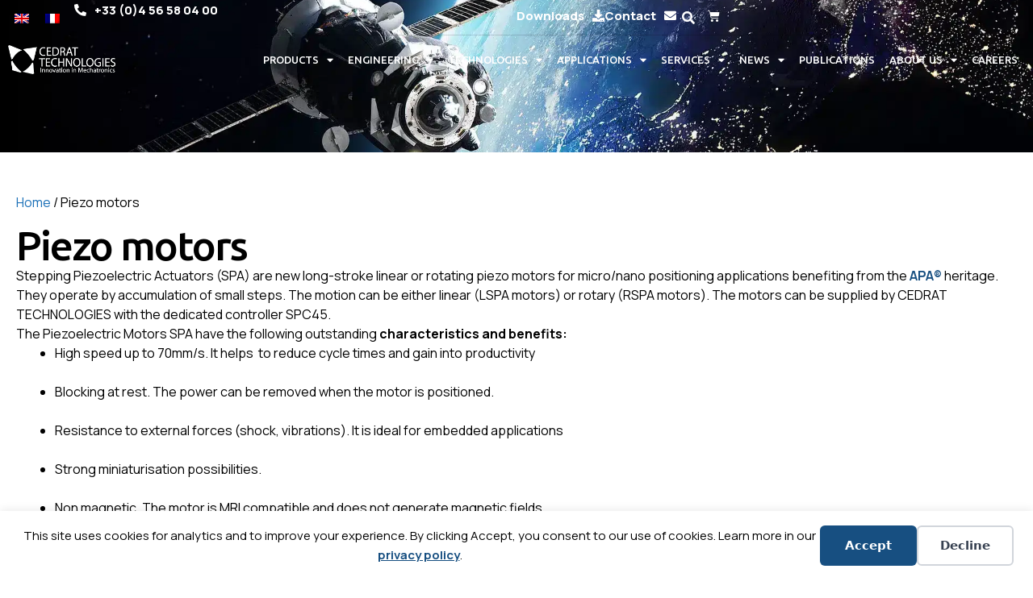

--- FILE ---
content_type: text/html; charset=UTF-8
request_url: https://cedrat-technologies.com/categorie-produit/piezo-motors/
body_size: 30549
content:
<!DOCTYPE html>
<html lang="en-US">
<head>
	<meta charset="UTF-8">
	<title>Piezo motors &#8211; Cedrat technologies</title><link rel="preload" data-rocket-preload as="image" href="https://cedrat-technologies.com/wp-content/uploads/2023/03/cedrat-technologies-header-interne-1.webp" fetchpriority="high">
<link rel="alternate" hreflang="en" href="https://cedrat-technologies.com/categorie-produit/piezo-motors/" />
<link rel="alternate" hreflang="fr" href="https://cedrat-technologies.com/fr/categorie-produit/moteurs-piezo/" />
<link rel="alternate" hreflang="x-default" href="https://cedrat-technologies.com/categorie-produit/piezo-motors/" />
<meta name="viewport" content="width=device-width, initial-scale=1"><meta name="robots" content="index, follow, max-snippet:-1, max-image-preview:large, max-video-preview:-1">
<link rel="canonical" href="https://cedrat-technologies.com/categorie-produit/piezo-motors/">
<meta property="og:url" content="https://cedrat-technologies.com/categorie-produit/piezo-motors/">
<meta property="og:site_name" content="Cedrat technologies">
<meta property="og:locale" content="en_US">
<meta property="og:locale:alternate" content="fr_FR">
<meta property="og:type" content="object">
<meta property="og:title" content="Piezo motors - Cedrat technologies">
<meta property="og:description" content="Stepping Piezoelectric Actuators (SPA) are new long-stroke linear or rotating piezo motors for micro/nano positioning applications benefiting from the APA® heritage. They operate by accumulation of small steps. The motion can be either linear (LSPA motors) or rotary (RSPA motors). The motors can be supplied by CEDRAT TECHNOLOGIES with the dedicated controller SPC45. The&hellip; - Cedrat technologies">
<meta property="og:image" content="https://cedrat-technologies.com/wp-content/uploads/2023/02/cedrat-technologie-favicon.webp">
<meta property="og:image:secure_url" content="https://cedrat-technologies.com/wp-content/uploads/2023/02/cedrat-technologie-favicon.webp">
<meta property="og:image:width" content="136">
<meta property="og:image:height" content="139">
<meta name="twitter:card" content="summary">
<meta name="twitter:site" content="cedratec">
<meta name="twitter:creator" content="cedratec">
<meta name="twitter:title" content="Piezo motors - Cedrat technologies">
<meta name="twitter:description" content="Stepping Piezoelectric Actuators (SPA) are new long-stroke linear or rotating piezo motors for micro/nano positioning applications benefiting from the APA® heritage. They operate by accumulation of small steps. The motion can be either linear (LSPA motors) or rotary (RSPA motors). The motors can be supplied by CEDRAT TECHNOLOGIES with the dedicated controller SPC45. The&hellip; - Cedrat technologies">
<link rel='dns-prefetch' href='//hcaptcha.com' />
<link rel='stylesheet' id='jquery-ui-datepick-css' href='https://cedrat-technologies.com/wp-content/plugins/woocommerce-ajax-filters/assets/frontend/css/jquery-ui.min.css?ver=6.6.4' media='all' />
<link rel='stylesheet' id='BeRocket_AAPF_style-css-ion-rangeslider-min-css-css' href='https://cedrat-technologies.com/wp-content/plugins/woocommerce-ajax-filters/template_styles/paid/../css/ion.rangeSlider.min.css?ver=1.0' media='all' />
<link rel='stylesheet' id='select2-css' href='https://cedrat-technologies.com/wp-content/plugins/woocommerce-ajax-filters/assets/frontend/css/select2.min.css?ver=6.6.4' media='all' />
<style id='wp-emoji-styles-inline-css'>

	img.wp-smiley, img.emoji {
		display: inline !important;
		border: none !important;
		box-shadow: none !important;
		height: 1em !important;
		width: 1em !important;
		margin: 0 0.07em !important;
		vertical-align: -0.1em !important;
		background: none !important;
		padding: 0 !important;
	}
</style>
<link rel='stylesheet' id='wp-block-library-css' href='https://cedrat-technologies.com/wp-includes/css/dist/block-library/style.css?ver=6.6.4' media='all' />
<style id='wpseopress-local-business-style-inline-css'>
span.wp-block-wpseopress-local-business-field{margin-right:8px}

</style>
<style id='wpseopress-table-of-contents-style-inline-css'>
.wp-block-wpseopress-table-of-contents li.active>a{font-weight:bold}

</style>
<style id='classic-theme-styles-inline-css'>
/**
 * These rules are needed for backwards compatibility.
 * They should match the button element rules in the base theme.json file.
 */
.wp-block-button__link {
	color: #ffffff;
	background-color: #32373c;
	border-radius: 9999px; /* 100% causes an oval, but any explicit but really high value retains the pill shape. */

	/* This needs a low specificity so it won't override the rules from the button element if defined in theme.json. */
	box-shadow: none;
	text-decoration: none;

	/* The extra 2px are added to size solids the same as the outline versions.*/
	padding: calc(0.667em + 2px) calc(1.333em + 2px);

	font-size: 1.125em;
}

.wp-block-file__button {
	background: #32373c;
	color: #ffffff;
	text-decoration: none;
}

</style>
<style id='global-styles-inline-css'>
:root{--wp--preset--aspect-ratio--square: 1;--wp--preset--aspect-ratio--4-3: 4/3;--wp--preset--aspect-ratio--3-4: 3/4;--wp--preset--aspect-ratio--3-2: 3/2;--wp--preset--aspect-ratio--2-3: 2/3;--wp--preset--aspect-ratio--16-9: 16/9;--wp--preset--aspect-ratio--9-16: 9/16;--wp--preset--color--black: #000000;--wp--preset--color--cyan-bluish-gray: #abb8c3;--wp--preset--color--white: #ffffff;--wp--preset--color--pale-pink: #f78da7;--wp--preset--color--vivid-red: #cf2e2e;--wp--preset--color--luminous-vivid-orange: #ff6900;--wp--preset--color--luminous-vivid-amber: #fcb900;--wp--preset--color--light-green-cyan: #7bdcb5;--wp--preset--color--vivid-green-cyan: #00d084;--wp--preset--color--pale-cyan-blue: #8ed1fc;--wp--preset--color--vivid-cyan-blue: #0693e3;--wp--preset--color--vivid-purple: #9b51e0;--wp--preset--gradient--vivid-cyan-blue-to-vivid-purple: linear-gradient(135deg,rgba(6,147,227,1) 0%,rgb(155,81,224) 100%);--wp--preset--gradient--light-green-cyan-to-vivid-green-cyan: linear-gradient(135deg,rgb(122,220,180) 0%,rgb(0,208,130) 100%);--wp--preset--gradient--luminous-vivid-amber-to-luminous-vivid-orange: linear-gradient(135deg,rgba(252,185,0,1) 0%,rgba(255,105,0,1) 100%);--wp--preset--gradient--luminous-vivid-orange-to-vivid-red: linear-gradient(135deg,rgba(255,105,0,1) 0%,rgb(207,46,46) 100%);--wp--preset--gradient--very-light-gray-to-cyan-bluish-gray: linear-gradient(135deg,rgb(238,238,238) 0%,rgb(169,184,195) 100%);--wp--preset--gradient--cool-to-warm-spectrum: linear-gradient(135deg,rgb(74,234,220) 0%,rgb(151,120,209) 20%,rgb(207,42,186) 40%,rgb(238,44,130) 60%,rgb(251,105,98) 80%,rgb(254,248,76) 100%);--wp--preset--gradient--blush-light-purple: linear-gradient(135deg,rgb(255,206,236) 0%,rgb(152,150,240) 100%);--wp--preset--gradient--blush-bordeaux: linear-gradient(135deg,rgb(254,205,165) 0%,rgb(254,45,45) 50%,rgb(107,0,62) 100%);--wp--preset--gradient--luminous-dusk: linear-gradient(135deg,rgb(255,203,112) 0%,rgb(199,81,192) 50%,rgb(65,88,208) 100%);--wp--preset--gradient--pale-ocean: linear-gradient(135deg,rgb(255,245,203) 0%,rgb(182,227,212) 50%,rgb(51,167,181) 100%);--wp--preset--gradient--electric-grass: linear-gradient(135deg,rgb(202,248,128) 0%,rgb(113,206,126) 100%);--wp--preset--gradient--midnight: linear-gradient(135deg,rgb(2,3,129) 0%,rgb(40,116,252) 100%);--wp--preset--font-size--small: 13px;--wp--preset--font-size--medium: 20px;--wp--preset--font-size--large: 36px;--wp--preset--font-size--x-large: 42px;--wp--preset--spacing--20: 0.44rem;--wp--preset--spacing--30: 0.67rem;--wp--preset--spacing--40: 1rem;--wp--preset--spacing--50: 1.5rem;--wp--preset--spacing--60: 2.25rem;--wp--preset--spacing--70: 3.38rem;--wp--preset--spacing--80: 5.06rem;--wp--preset--shadow--natural: 6px 6px 9px rgba(0, 0, 0, 0.2);--wp--preset--shadow--deep: 12px 12px 50px rgba(0, 0, 0, 0.4);--wp--preset--shadow--sharp: 6px 6px 0px rgba(0, 0, 0, 0.2);--wp--preset--shadow--outlined: 6px 6px 0px -3px rgba(255, 255, 255, 1), 6px 6px rgba(0, 0, 0, 1);--wp--preset--shadow--crisp: 6px 6px 0px rgba(0, 0, 0, 1);}:where(.is-layout-flex){gap: 0.5em;}:where(.is-layout-grid){gap: 0.5em;}body .is-layout-flex{display: flex;}.is-layout-flex{flex-wrap: wrap;align-items: center;}.is-layout-flex > :is(*, div){margin: 0;}body .is-layout-grid{display: grid;}.is-layout-grid > :is(*, div){margin: 0;}:where(.wp-block-columns.is-layout-flex){gap: 2em;}:where(.wp-block-columns.is-layout-grid){gap: 2em;}:where(.wp-block-post-template.is-layout-flex){gap: 1.25em;}:where(.wp-block-post-template.is-layout-grid){gap: 1.25em;}.has-black-color{color: var(--wp--preset--color--black) !important;}.has-cyan-bluish-gray-color{color: var(--wp--preset--color--cyan-bluish-gray) !important;}.has-white-color{color: var(--wp--preset--color--white) !important;}.has-pale-pink-color{color: var(--wp--preset--color--pale-pink) !important;}.has-vivid-red-color{color: var(--wp--preset--color--vivid-red) !important;}.has-luminous-vivid-orange-color{color: var(--wp--preset--color--luminous-vivid-orange) !important;}.has-luminous-vivid-amber-color{color: var(--wp--preset--color--luminous-vivid-amber) !important;}.has-light-green-cyan-color{color: var(--wp--preset--color--light-green-cyan) !important;}.has-vivid-green-cyan-color{color: var(--wp--preset--color--vivid-green-cyan) !important;}.has-pale-cyan-blue-color{color: var(--wp--preset--color--pale-cyan-blue) !important;}.has-vivid-cyan-blue-color{color: var(--wp--preset--color--vivid-cyan-blue) !important;}.has-vivid-purple-color{color: var(--wp--preset--color--vivid-purple) !important;}.has-black-background-color{background-color: var(--wp--preset--color--black) !important;}.has-cyan-bluish-gray-background-color{background-color: var(--wp--preset--color--cyan-bluish-gray) !important;}.has-white-background-color{background-color: var(--wp--preset--color--white) !important;}.has-pale-pink-background-color{background-color: var(--wp--preset--color--pale-pink) !important;}.has-vivid-red-background-color{background-color: var(--wp--preset--color--vivid-red) !important;}.has-luminous-vivid-orange-background-color{background-color: var(--wp--preset--color--luminous-vivid-orange) !important;}.has-luminous-vivid-amber-background-color{background-color: var(--wp--preset--color--luminous-vivid-amber) !important;}.has-light-green-cyan-background-color{background-color: var(--wp--preset--color--light-green-cyan) !important;}.has-vivid-green-cyan-background-color{background-color: var(--wp--preset--color--vivid-green-cyan) !important;}.has-pale-cyan-blue-background-color{background-color: var(--wp--preset--color--pale-cyan-blue) !important;}.has-vivid-cyan-blue-background-color{background-color: var(--wp--preset--color--vivid-cyan-blue) !important;}.has-vivid-purple-background-color{background-color: var(--wp--preset--color--vivid-purple) !important;}.has-black-border-color{border-color: var(--wp--preset--color--black) !important;}.has-cyan-bluish-gray-border-color{border-color: var(--wp--preset--color--cyan-bluish-gray) !important;}.has-white-border-color{border-color: var(--wp--preset--color--white) !important;}.has-pale-pink-border-color{border-color: var(--wp--preset--color--pale-pink) !important;}.has-vivid-red-border-color{border-color: var(--wp--preset--color--vivid-red) !important;}.has-luminous-vivid-orange-border-color{border-color: var(--wp--preset--color--luminous-vivid-orange) !important;}.has-luminous-vivid-amber-border-color{border-color: var(--wp--preset--color--luminous-vivid-amber) !important;}.has-light-green-cyan-border-color{border-color: var(--wp--preset--color--light-green-cyan) !important;}.has-vivid-green-cyan-border-color{border-color: var(--wp--preset--color--vivid-green-cyan) !important;}.has-pale-cyan-blue-border-color{border-color: var(--wp--preset--color--pale-cyan-blue) !important;}.has-vivid-cyan-blue-border-color{border-color: var(--wp--preset--color--vivid-cyan-blue) !important;}.has-vivid-purple-border-color{border-color: var(--wp--preset--color--vivid-purple) !important;}.has-vivid-cyan-blue-to-vivid-purple-gradient-background{background: var(--wp--preset--gradient--vivid-cyan-blue-to-vivid-purple) !important;}.has-light-green-cyan-to-vivid-green-cyan-gradient-background{background: var(--wp--preset--gradient--light-green-cyan-to-vivid-green-cyan) !important;}.has-luminous-vivid-amber-to-luminous-vivid-orange-gradient-background{background: var(--wp--preset--gradient--luminous-vivid-amber-to-luminous-vivid-orange) !important;}.has-luminous-vivid-orange-to-vivid-red-gradient-background{background: var(--wp--preset--gradient--luminous-vivid-orange-to-vivid-red) !important;}.has-very-light-gray-to-cyan-bluish-gray-gradient-background{background: var(--wp--preset--gradient--very-light-gray-to-cyan-bluish-gray) !important;}.has-cool-to-warm-spectrum-gradient-background{background: var(--wp--preset--gradient--cool-to-warm-spectrum) !important;}.has-blush-light-purple-gradient-background{background: var(--wp--preset--gradient--blush-light-purple) !important;}.has-blush-bordeaux-gradient-background{background: var(--wp--preset--gradient--blush-bordeaux) !important;}.has-luminous-dusk-gradient-background{background: var(--wp--preset--gradient--luminous-dusk) !important;}.has-pale-ocean-gradient-background{background: var(--wp--preset--gradient--pale-ocean) !important;}.has-electric-grass-gradient-background{background: var(--wp--preset--gradient--electric-grass) !important;}.has-midnight-gradient-background{background: var(--wp--preset--gradient--midnight) !important;}.has-small-font-size{font-size: var(--wp--preset--font-size--small) !important;}.has-medium-font-size{font-size: var(--wp--preset--font-size--medium) !important;}.has-large-font-size{font-size: var(--wp--preset--font-size--large) !important;}.has-x-large-font-size{font-size: var(--wp--preset--font-size--x-large) !important;}
:where(.wp-block-post-template.is-layout-flex){gap: 1.25em;}:where(.wp-block-post-template.is-layout-grid){gap: 1.25em;}
:where(.wp-block-columns.is-layout-flex){gap: 2em;}:where(.wp-block-columns.is-layout-grid){gap: 2em;}
:root :where(.wp-block-pullquote){font-size: 1.5em;line-height: 1.6;}
</style>
<link rel='stylesheet' id='woocommerce-layout-css' href='https://cedrat-technologies.com/wp-content/plugins/woocommerce/assets/css/woocommerce-layout.css?ver=8.6.3' media='all' />
<link rel='stylesheet' id='woocommerce-smallscreen-css' href='https://cedrat-technologies.com/wp-content/plugins/woocommerce/assets/css/woocommerce-smallscreen.css?ver=8.6.3' media='only screen and (max-width: 768px)' />
<link rel='stylesheet' id='woocommerce-general-css' href='https://cedrat-technologies.com/wp-content/plugins/woocommerce/assets/css/woocommerce.css?ver=8.6.3' media='all' />
<style id='woocommerce-general-inline-css'>
.woocommerce .page-header-image-single {display: none;}.woocommerce .entry-content,.woocommerce .product .entry-summary {margin-top: 0;}.related.products {clear: both;}.checkout-subscribe-prompt.clear {visibility: visible;height: initial;width: initial;}@media (max-width:768px) {.woocommerce .woocommerce-ordering,.woocommerce-page .woocommerce-ordering {float: none;}.woocommerce .woocommerce-ordering select {max-width: 100%;}.woocommerce ul.products li.product,.woocommerce-page ul.products li.product,.woocommerce-page[class*=columns-] ul.products li.product,.woocommerce[class*=columns-] ul.products li.product {width: 100%;float: none;}}
</style>
<style id='woocommerce-inline-inline-css'>
.woocommerce form .form-row .required { visibility: visible; }
</style>
<link rel='stylesheet' id='wpml-legacy-horizontal-list-0-css' href='https://cedrat-technologies.com/wp-content/plugins/sitepress-multilingual-cms/templates/language-switchers/legacy-list-horizontal/style.min.css?ver=1' media='all' />
<link rel='stylesheet' id='generate-style-css' href='https://cedrat-technologies.com/wp-content/themes/generatepress/assets/css/main.css?ver=3.4.0' media='all' />
<style id='generate-style-inline-css'>
body{background-color:var(--base-2);color:var(--contrast);}a{color:var(--accent);}a{text-decoration:underline;}.entry-title a, .site-branding a, a.button, .wp-block-button__link, .main-navigation a{text-decoration:none;}a:hover, a:focus, a:active{color:var(--contrast);}.wp-block-group__inner-container{max-width:1200px;margin-left:auto;margin-right:auto;}.top-bar{background-color:#636363;color:#ffffff;}.top-bar a{color:#ffffff;}.top-bar a:hover{color:#303030;}.site-header{background-color:var(--base-3);}.main-title a,.main-title a:hover{color:var(--contrast);}.site-description{color:var(--contrast-2);}.mobile-menu-control-wrapper .menu-toggle,.mobile-menu-control-wrapper .menu-toggle:hover,.mobile-menu-control-wrapper .menu-toggle:focus,.has-inline-mobile-toggle #site-navigation.toggled{background-color:rgba(0, 0, 0, 0.02);}.main-navigation,.main-navigation ul ul{background-color:var(--base-3);}.main-navigation .main-nav ul li a, .main-navigation .menu-toggle, .main-navigation .menu-bar-items{color:var(--contrast);}.main-navigation .main-nav ul li:not([class*="current-menu-"]):hover > a, .main-navigation .main-nav ul li:not([class*="current-menu-"]):focus > a, .main-navigation .main-nav ul li.sfHover:not([class*="current-menu-"]) > a, .main-navigation .menu-bar-item:hover > a, .main-navigation .menu-bar-item.sfHover > a{color:var(--accent);}button.menu-toggle:hover,button.menu-toggle:focus{color:var(--contrast);}.main-navigation .main-nav ul li[class*="current-menu-"] > a{color:var(--accent);}.navigation-search input[type="search"],.navigation-search input[type="search"]:active, .navigation-search input[type="search"]:focus, .main-navigation .main-nav ul li.search-item.active > a, .main-navigation .menu-bar-items .search-item.active > a{color:var(--accent);}.main-navigation ul ul{background-color:var(--base);}.separate-containers .inside-article, .separate-containers .comments-area, .separate-containers .page-header, .one-container .container, .separate-containers .paging-navigation, .inside-page-header{background-color:var(--base-3);}.entry-title a{color:var(--contrast);}.entry-title a:hover{color:var(--contrast-2);}.entry-meta{color:var(--contrast-2);}.sidebar .widget{background-color:var(--base-3);}.footer-widgets{background-color:var(--base-3);}.site-info{background-color:var(--base-3);}input[type="text"],input[type="email"],input[type="url"],input[type="password"],input[type="search"],input[type="tel"],input[type="number"],textarea,select{color:var(--contrast);background-color:var(--base-2);border-color:var(--base);}input[type="text"]:focus,input[type="email"]:focus,input[type="url"]:focus,input[type="password"]:focus,input[type="search"]:focus,input[type="tel"]:focus,input[type="number"]:focus,textarea:focus,select:focus{color:var(--contrast);background-color:var(--base-2);border-color:var(--contrast-3);}button,html input[type="button"],input[type="reset"],input[type="submit"],a.button,a.wp-block-button__link:not(.has-background){color:#ffffff;background-color:#55555e;}button:hover,html input[type="button"]:hover,input[type="reset"]:hover,input[type="submit"]:hover,a.button:hover,button:focus,html input[type="button"]:focus,input[type="reset"]:focus,input[type="submit"]:focus,a.button:focus,a.wp-block-button__link:not(.has-background):active,a.wp-block-button__link:not(.has-background):focus,a.wp-block-button__link:not(.has-background):hover{color:#ffffff;background-color:#3f4047;}a.generate-back-to-top{background-color:rgba( 0,0,0,0.4 );color:#ffffff;}a.generate-back-to-top:hover,a.generate-back-to-top:focus{background-color:rgba( 0,0,0,0.6 );color:#ffffff;}:root{--gp-search-modal-bg-color:var(--base-3);--gp-search-modal-text-color:var(--contrast);--gp-search-modal-overlay-bg-color:rgba(0,0,0,0.2);}@media (max-width:768px){.main-navigation .menu-bar-item:hover > a, .main-navigation .menu-bar-item.sfHover > a{background:none;color:var(--contrast);}}.nav-below-header .main-navigation .inside-navigation.grid-container, .nav-above-header .main-navigation .inside-navigation.grid-container{padding:0px 20px 0px 20px;}.site-main .wp-block-group__inner-container{padding:40px;}.separate-containers .paging-navigation{padding-top:20px;padding-bottom:20px;}.entry-content .alignwide, body:not(.no-sidebar) .entry-content .alignfull{margin-left:-40px;width:calc(100% + 80px);max-width:calc(100% + 80px);}.rtl .menu-item-has-children .dropdown-menu-toggle{padding-left:20px;}.rtl .main-navigation .main-nav ul li.menu-item-has-children > a{padding-right:20px;}@media (max-width:768px){.separate-containers .inside-article, .separate-containers .comments-area, .separate-containers .page-header, .separate-containers .paging-navigation, .one-container .site-content, .inside-page-header{padding:30px;}.site-main .wp-block-group__inner-container{padding:30px;}.inside-top-bar{padding-right:30px;padding-left:30px;}.inside-header{padding-right:30px;padding-left:30px;}.widget-area .widget{padding-top:30px;padding-right:30px;padding-bottom:30px;padding-left:30px;}.footer-widgets-container{padding-top:30px;padding-right:30px;padding-bottom:30px;padding-left:30px;}.inside-site-info{padding-right:30px;padding-left:30px;}.entry-content .alignwide, body:not(.no-sidebar) .entry-content .alignfull{margin-left:-30px;width:calc(100% + 60px);max-width:calc(100% + 60px);}.one-container .site-main .paging-navigation{margin-bottom:20px;}}/* End cached CSS */.is-right-sidebar{width:30%;}.is-left-sidebar{width:30%;}.site-content .content-area{width:70%;}@media (max-width:768px){.main-navigation .menu-toggle,.sidebar-nav-mobile:not(#sticky-placeholder){display:block;}.main-navigation ul,.gen-sidebar-nav,.main-navigation:not(.slideout-navigation):not(.toggled) .main-nav > ul,.has-inline-mobile-toggle #site-navigation .inside-navigation > *:not(.navigation-search):not(.main-nav){display:none;}.nav-align-right .inside-navigation,.nav-align-center .inside-navigation{justify-content:space-between;}.has-inline-mobile-toggle .mobile-menu-control-wrapper{display:flex;flex-wrap:wrap;}.has-inline-mobile-toggle .inside-header{flex-direction:row;text-align:left;flex-wrap:wrap;}.has-inline-mobile-toggle .header-widget,.has-inline-mobile-toggle #site-navigation{flex-basis:100%;}.nav-float-left .has-inline-mobile-toggle #site-navigation{order:10;}}
.elementor-template-full-width .site-content{display:block;}
</style>
<link rel='stylesheet' id='generate-child-css' href='https://cedrat-technologies.com/wp-content/themes/webiaprod-child/style.css?ver=1696927350' media='all' />
<link rel='stylesheet' id='elementor-icons-css' href='https://cedrat-technologies.com/wp-content/plugins/elementor/assets/lib/eicons/css/elementor-icons.css?ver=5.27.0' media='all' />
<link rel='stylesheet' id='elementor-frontend-css' href='https://cedrat-technologies.com/wp-content/plugins/elementor/assets/css/frontend.css?ver=3.19.2' media='all' />
<link rel='stylesheet' id='swiper-css' href='https://cedrat-technologies.com/wp-content/plugins/elementor/assets/lib/swiper/v8/css/swiper.css?ver=8.4.5' media='all' />
<link rel='stylesheet' id='elementor-post-122-css' href='https://cedrat-technologies.com/wp-content/uploads/elementor/css/post-122.css?ver=1768407653' media='all' />
<link rel='stylesheet' id='elementor-pro-css' href='https://cedrat-technologies.com/wp-content/plugins/elementor-pro/assets/css/frontend.css?ver=3.17.1' media='all' />
<link rel='stylesheet' id='font-awesome-5-all-css' href='https://cedrat-technologies.com/wp-content/plugins/elementor/assets/lib/font-awesome/css/all.css?ver=3.19.2' media='all' />
<link rel='stylesheet' id='font-awesome-4-shim-css' href='https://cedrat-technologies.com/wp-content/plugins/elementor/assets/lib/font-awesome/css/v4-shims.css?ver=3.19.2' media='all' />
<link rel='stylesheet' id='elementor-post-22106-css' href='https://cedrat-technologies.com/wp-content/uploads/elementor/css/post-22106.css?ver=1768407655' media='all' />
<link rel='stylesheet' id='elementor-post-6038-css' href='https://cedrat-technologies.com/wp-content/uploads/elementor/css/post-6038.css?ver=1768407655' media='all' />
<link rel='stylesheet' id='elementor-post-37-css' href='https://cedrat-technologies.com/wp-content/uploads/elementor/css/post-37.css?ver=1768407655' media='all' />
<link rel='stylesheet' id='elementor-post-5972-css' href='https://cedrat-technologies.com/wp-content/uploads/elementor/css/post-5972.css?ver=1768407686' media='all' />
<link rel='stylesheet' id='sib-front-css-css' href='https://cedrat-technologies.com/wp-content/plugins/mailin/css/mailin-front.css?ver=6.6.4' media='all' />
<link rel='stylesheet' id='google-fonts-1-css' href='https://fonts.googleapis.com/css?family=Ubuntu%3A100%2C100italic%2C200%2C200italic%2C300%2C300italic%2C400%2C400italic%2C500%2C500italic%2C600%2C600italic%2C700%2C700italic%2C800%2C800italic%2C900%2C900italic%7CManrope%3A100%2C100italic%2C200%2C200italic%2C300%2C300italic%2C400%2C400italic%2C500%2C500italic%2C600%2C600italic%2C700%2C700italic%2C800%2C800italic%2C900%2C900italic&#038;display=auto&#038;ver=6.6.4' media='all' />
<link rel='stylesheet' id='elementor-icons-shared-0-css' href='https://cedrat-technologies.com/wp-content/plugins/elementor/assets/lib/font-awesome/css/fontawesome.css?ver=5.15.3' media='all' />
<link rel='stylesheet' id='elementor-icons-fa-solid-css' href='https://cedrat-technologies.com/wp-content/plugins/elementor/assets/lib/font-awesome/css/solid.css?ver=5.15.3' media='all' />
<link rel='stylesheet' id='elementor-icons-fa-brands-css' href='https://cedrat-technologies.com/wp-content/plugins/elementor/assets/lib/font-awesome/css/brands.css?ver=5.15.3' media='all' />
<link rel="preconnect" href="https://fonts.gstatic.com/" crossorigin><script src="https://cedrat-technologies.com/wp-includes/js/jquery/jquery.js?ver=3.7.1" id="jquery-core-js"></script>
<script src="https://cedrat-technologies.com/wp-includes/js/jquery/jquery-migrate.js?ver=3.4.1" id="jquery-migrate-js"></script>
<script src="https://cedrat-technologies.com/wp-includes/js/jquery/ui/core.js?ver=1.13.3" id="jquery-ui-core-js"></script>
<script src="https://cedrat-technologies.com/wp-includes/js/jquery/ui/mouse.js?ver=1.13.3" id="jquery-ui-mouse-js"></script>
<script src="https://cedrat-technologies.com/wp-includes/js/jquery/ui/slider.js?ver=1.13.3" id="jquery-ui-slider-js"></script>
<script src="https://cedrat-technologies.com/wp-includes/js/jquery/ui/datepicker.js?ver=1.13.3" id="jquery-ui-datepicker-js"></script>
<script id="jquery-ui-datepicker-js-after">
jQuery(function(jQuery){jQuery.datepicker.setDefaults({"closeText":"Close","currentText":"Today","monthNames":["January","February","March","April","May","June","July","August","September","October","November","December"],"monthNamesShort":["Jan","Feb","Mar","Apr","May","Jun","Jul","Aug","Sep","Oct","Nov","Dec"],"nextText":"Next","prevText":"Previous","dayNames":["Sunday","Monday","Tuesday","Wednesday","Thursday","Friday","Saturday"],"dayNamesShort":["Sun","Mon","Tue","Wed","Thu","Fri","Sat"],"dayNamesMin":["S","M","T","W","T","F","S"],"dateFormat":"d MM yy","firstDay":1,"isRTL":false});});
</script>
<script id="berocket_aapf_widget-script-js-extra">
var the_ajax_script = {"disable_ajax_loading":"","url_variable":"filters","url_mask":"%t%\/%v%","url_split":"\/","nice_url_variable":"filters","nice_url_value_1":"\/","nice_url_value_2":"","nice_url_split":"\/","version":"3.1.4.5","number_style":["",",",2],"current_language":"en","current_page_url":"https:\/\/cedrat-technologies.com\/categorie-produit\/piezo-motors","ajaxurl":"https:\/\/cedrat-technologies.com\/wp-admin\/admin-ajax.php","product_cat":"piezo-motors","product_taxonomy":"product_cat|piezo-motors","s":"","products_holder_id":".products, #results","result_count_class":".woocommerce-result-count","ordering_class":"form.woocommerce-ordering","pagination_class":"nav.elementor-pagination, .bapf_pagination_replace","control_sorting":"1","seo_friendly_urls":"1","seo_uri_decode":"","slug_urls":"1","nice_urls":"","ub_product_count":"","ub_product_text":"products","ub_product_button_text":"Show","default_sorting":"menu_order","first_page":"1","scroll_shop_top":"","ajax_request_load":"1","ajax_request_load_style":"jquery","use_request_method":"get","no_products":"<div class=\"bapf_no_products\"><div class=\"woocommerce-no-products-found\">\n\t\n\t<div class=\"woocommerce-info\">\n\t\tNo products were found matching your selection.\t<\/div>\n<\/div>\n<\/div>","recount_products":"","pos_relative":"","woocommerce_removes":{"result_count":"","ordering":"","pagination":"","pagination_ajax":true},"pagination_ajax":"1","description_show":"click","description_hide":"click","hide_sel_value":"","hide_o_value":"","use_select2":"","hide_empty_value":"","hide_button_value":"","scroll_shop_top_px":"-180","load_image":"<div class=\"bapf_loader_page\"><div class=\"bapf_lcontainer\"><span class=\"bapf_loader\"><span class=\"bapf_lfirst\"><\/span><span class=\"bapf_lsecond\"><\/span><\/span><\/div><\/div>","translate":{"show_value":"Show value(s)","hide_value":"Hide value(s)","unselect_all":"Unselect all","nothing_selected":"Nothing is selected","products":"products"},"trailing_slash":"1","pagination_base":"page","reload_changed_filters":"1","nice_url_mask":"%t%\/%v%","nn_url_variable":"filters","nn_url_mask":"%t%\/%v%","nn_url_value_1":"\/","nn_url_value_2":"","nn_url_split":"\/"};
</script>
<script src="https://cedrat-technologies.com/wp-content/plugins/woocommerce-ajax-filters/assets/frontend/js/fullmain.min.js?ver=3.1.4.5" id="berocket_aapf_widget-script-js"></script>
<script id="wpml-cookie-js-extra">
var wpml_cookies = {"wp-wpml_current_language":{"value":"en","expires":1,"path":"\/"}};
var wpml_cookies = {"wp-wpml_current_language":{"value":"en","expires":1,"path":"\/"}};
</script>
<script src="https://cedrat-technologies.com/wp-content/plugins/sitepress-multilingual-cms/res/js/cookies/language-cookie.js?ver=4.6.9" id="wpml-cookie-js" defer data-wp-strategy="defer"></script>
<script src="https://cedrat-technologies.com/wp-content/plugins/woocommerce/assets/js/jquery-blockui/jquery.blockUI.js?ver=2.7.0-wc.8.6.3" id="jquery-blockui-js" defer data-wp-strategy="defer"></script>
<script id="wc-add-to-cart-js-extra">
var wc_add_to_cart_params = {"ajax_url":"\/wp-admin\/admin-ajax.php","wc_ajax_url":"\/?wc-ajax=%%endpoint%%","i18n_view_cart":"View publications","cart_url":"https:\/\/cedrat-technologies.com\/cart\/","is_cart":"","cart_redirect_after_add":"no"};
</script>
<script src="https://cedrat-technologies.com/wp-content/plugins/woocommerce/assets/js/frontend/add-to-cart.js?ver=8.6.3" id="wc-add-to-cart-js" defer data-wp-strategy="defer"></script>
<script src="https://cedrat-technologies.com/wp-content/plugins/woocommerce/assets/js/js-cookie/js.cookie.js?ver=2.1.4-wc.8.6.3" id="js-cookie-js" defer data-wp-strategy="defer"></script>
<script id="woocommerce-js-extra">
var woocommerce_params = {"ajax_url":"\/wp-admin\/admin-ajax.php","wc_ajax_url":"\/?wc-ajax=%%endpoint%%"};
</script>
<script src="https://cedrat-technologies.com/wp-content/plugins/woocommerce/assets/js/frontend/woocommerce.js?ver=8.6.3" id="woocommerce-js" defer data-wp-strategy="defer"></script>
<script src="https://cedrat-technologies.com/wp-content/plugins/elementor/assets/lib/font-awesome/js/v4-shims.js?ver=3.19.2" id="font-awesome-4-shim-js"></script>
<script id="sib-front-js-js-extra">
var sibErrMsg = {"invalidMail":"Please fill out valid email address","requiredField":"Please fill out required fields","invalidDateFormat":"Please fill out valid date format","invalidSMSFormat":"Please fill out valid phone number"};
var ajax_sib_front_object = {"ajax_url":"https:\/\/cedrat-technologies.com\/wp-admin\/admin-ajax.php","ajax_nonce":"f6e1cf1f4d","flag_url":"https:\/\/cedrat-technologies.com\/wp-content\/plugins\/mailin\/img\/flags\/"};
</script>
<script src="https://cedrat-technologies.com/wp-content/plugins/mailin/js/mailin-front.js?ver=1708360051" id="sib-front-js-js"></script>
<link rel="next" href="https://cedrat-technologies.com/categorie-produit/piezo-motors/page/2/"><link rel="https://api.w.org/" href="https://cedrat-technologies.com/wp-json/" /><link rel="alternate" title="JSON" type="application/json" href="https://cedrat-technologies.com/wp-json/wp/v2/product_cat/704" /><meta name="generator" content="WordPress 6.6.4" />
<meta name="generator" content="WPML ver:4.6.9 stt:1,4;" />
<style></style><style>
	.h-captcha {
		position: relative;
		display: block;
		margin-bottom: 2rem;
		padding: 0;
		clear: both;
	}

	.h-captcha[data-size="normal"] {
		width: 303px;
		height: 78px;
	}

	.h-captcha[data-size="compact"] {
		width: 164px;
		height: 144px;
	}

	.h-captcha[data-size="invisible"] {
		display: none;
	}

	.h-captcha::before {
		content: '';
		display: block;
		position: absolute;
		top: 0;
		left: 0;
		background: url( https://cedrat-technologies.com/wp-content/plugins/hcaptcha-for-forms-and-more/assets/images/hcaptcha-div-logo.svg ) no-repeat;
		border: 1px solid transparent;
		border-radius: 4px;
	}

	.h-captcha[data-size="normal"]::before {
		width: 300px;
		height: 74px;
		background-position: 94% 28%;
	}

	.h-captcha[data-size="compact"]::before {
		width: 156px;
		height: 136px;
		background-position: 50% 79%;
	}

	.h-captcha[data-theme="light"]::before,
	body.is-light-theme .h-captcha[data-theme="auto"]::before,
	.h-captcha[data-theme="auto"]::before {
		background-color: #fafafa;
		border: 1px solid #e0e0e0;
	}

	.h-captcha[data-theme="dark"]::before,
	body.is-dark-theme .h-captcha[data-theme="auto"]::before,
	html.wp-dark-mode-active .h-captcha[data-theme="auto"]::before,
	html.drdt-dark-mode .h-captcha[data-theme="auto"]::before {
		background-image: url( https://cedrat-technologies.com/wp-content/plugins/hcaptcha-for-forms-and-more/assets/images/hcaptcha-div-logo-white.svg );
		background-repeat: no-repeat;
		background-color: #333;
		border: 1px solid #f5f5f5;
	}

	.h-captcha[data-size="invisible"]::before {
		display: none;
	}

	.h-captcha iframe {
		position: relative;
	}

	div[style*="z-index: 2147483647"] div[style*="border-width: 11px"][style*="position: absolute"][style*="pointer-events: none"] {
		border-style: none;
	}
</style>
	<noscript><style>.woocommerce-product-gallery{ opacity: 1 !important; }</style></noscript>
	<meta name="generator" content="Elementor 3.19.2; features: e_optimized_assets_loading, e_optimized_css_loading, additional_custom_breakpoints, block_editor_assets_optimize, e_image_loading_optimization; settings: css_print_method-external, google_font-enabled, font_display-auto">
<script>(function(w,d,s,l,i){w[l]=w[l]||[];w[l].push({'gtm.start':
new Date().getTime(),event:'gtm.js'});var f=d.getElementsByTagName(s)[0],
j=d.createElement(s),dl=l!='dataLayer'?'&l='+l:'';j.async=true;j.src=
'https://www.googletagmanager.com/gtm.js?id='+i+dl;f.parentNode.insertBefore(j,f);
})(window,document,'script','dataLayer','GTM-NNBKKVW');</script>

<!-- Google tag (gtag.js) -->
<script async src="https://www.googletagmanager.com/gtag/js?id=G-3LRDTH878Q"></script>
<script>
  window.dataLayer = window.dataLayer || [];
  function gtag(){dataLayer.push(arguments);}
  gtag('js', new Date());

  gtag('config', 'G-3LRDTH878Q');
	
	/*matomo*/
	  var _paq = window._paq = window._paq || [];

  /* tracker methods like "setCustomDimension" should be called before "trackPageView" */

  _paq.push(['trackPageView']);

  _paq.push(['enableLinkTracking']);

  (function() {

    var u="https://cedrattechnologies.matomo.cloud/";

    _paq.push(['setTrackerUrl', u+'matomo.php']);

    _paq.push(['setSiteId', '1']);

    var d=document, g=d.createElement('script'), s=d.getElementsByTagName('script')[0];

    g.async=true; g.src='//cdn.matomo.cloud/cedrattechnologies.matomo.cloud/matomo.js'; s.parentNode.insertBefore(g,s);

  })();
</script>
<!-- Google tag (gtag.js) --> <script async src="https://www.googletagmanager.com/gtag/js?id=AW-1066180547"></script> <script> window.dataLayer = window.dataLayer || []; function gtag(){dataLayer.push(arguments);} gtag('js', new Date()); gtag('config', 'AW-1066180547'); </script>
<script src="https://cdn.brevo.com/js/sdk-loader.js" async></script>
<script>
    // Version: 2.0
    window.Brevo = window.Brevo || [];
    Brevo.push([
        "init",
        {
        client_key: "fnxjeu0feik4nefdsdrnr"
        }
    ]);
</script>
<script type="text/javascript">
							(function() {
								window.sib ={equeue:[],client_key:"fnxjeu0feik4nefdsdrnr"};/* OPTIONAL: email for identify request*/
							window.sib.email_id = "";
							window.sendinblue = {}; for (var j = ['track', 'identify', 'trackLink', 'page'], i = 0; i < j.length; i++) { (function(k) { window.sendinblue[k] = function() { var arg = Array.prototype.slice.call(arguments); (window.sib[k] || function() { var t = {}; t[k] = arg; window.sib.equeue.push(t);})(arg[0], arg[1], arg[2]);};})(j[i]);}var n = document.createElement("script"),i = document.getElementsByTagName("script")[0]; n.type = "text/javascript", n.id = "sendinblue-js", n.async = !0, n.src = "https://sibautomation.com/sa.js?plugin=wordpress&key=" + window.sib.client_key, i.parentNode.insertBefore(n, i), window.sendinblue.page();})();
							</script>
    <script>
    window.dataLayer = window.dataLayer || [];
    function gtag() { dataLayer.push(arguments); }
    gtag('consent', 'default', {
        'ad_user_data': 'denied',
        'ad_personalization': 'denied',
        'ad_storage': 'denied',
        'analytics_storage': 'denied',
        'wait_for_update': 500,
      }); 
gtag('js', new Date()); 
gtag('config', 'G-RV08SMZLLQ');
</script><style>
	.gform_previous_button + .h-captcha {
		margin-top: 2rem;
	}

	.gform_footer.before .h-captcha[data-size="normal"] {
		margin-bottom: 3px;
	}

	.gform_footer.before .h-captcha[data-size="compact"] {
		margin-bottom: 0;
	}

	.gform_wrapper.gravity-theme .gform_footer,
	.gform_wrapper.gravity-theme .gform_page_footer {
		flex-wrap: wrap;
	}

	.gform_wrapper.gravity-theme .h-captcha,
	.gform_wrapper.gravity-theme .h-captcha {
		margin: 0;
		flex-basis: 100%;
	}

	.gform_wrapper.gravity-theme input[type="submit"],
	.gform_wrapper.gravity-theme input[type="submit"] {
		align-self: flex-start;
	}

	.gform_wrapper.gravity-theme .h-captcha ~ input[type="submit"],
	.gform_wrapper.gravity-theme .h-captcha ~ input[type="submit"] {
		margin: 1em 0 0 0 !important;
	}
</style>
<link rel="icon" href="https://cedrat-technologies.com/wp-content/uploads/2023/02/cedrat-technologie-favicon-100x100.webp" sizes="32x32" />
<link rel="icon" href="https://cedrat-technologies.com/wp-content/uploads/2023/02/cedrat-technologie-favicon.webp" sizes="192x192" />
<link rel="apple-touch-icon" href="https://cedrat-technologies.com/wp-content/uploads/2023/02/cedrat-technologie-favicon.webp" />
<meta name="msapplication-TileImage" content="https://cedrat-technologies.com/wp-content/uploads/2023/02/cedrat-technologie-favicon.webp" />
		<style id="wp-custom-css">
			figcaption{
		font-size: 1em!important;
	font-style : italic;
}

/**Style des liens texte**/
p a{
	font-weight: bold!important;
}

/**Retirer la marge inutile des paragraphes**/

div > p:last-of-type{
	margin-bottom: 0;
}

/** Harmoniser la typo des performances produit**/
.woocommerce-product-attributes-item__value{
	font-weight: bold;
	color: var( --e-global-color-a185853 )
}

/**Affichage des unités dans le sélécteur produits**/

tr.woocommerce-product-attributes-item.woocommerce-product-attributes-item--attribute_pa_force-bloquee .woocommerce-product-attributes-item__value a:after{
	content: ' N';
}

tr.woocommerce-product-attributes-item.woocommerce-product-attributes-item--attribute_pa_capacite .woocommerce-product-attributes-item__value a:after{
	content: ' µF';
}

tr.woocommerce-product-attributes-item.woocommerce-product-attributes-item--attribute_pa_course-nominale .woocommerce-product-attributes-item__value a:after{
	content: ' µm';
}

tr.woocommerce-product-attributes-item.woocommerce-product-attributes-item--attribute_pa_raideur .woocommerce-product-attributes-item__value a:after{
	content: ' N/µm';
}

tr.woocommerce-product-attributes-item.woocommerce-product-attributes-item--attribute_pa_frequence-de-resonnance .woocommerce-product-attributes-item__value a:after{
	content: ' Hz';
}

/**Styles perso**/

.no-margin-bottom h1, h2, h3, p {
    margin-bottom: 0px !important;
}

.elementor-widget-text-editor p {
  margin-bottom: 1em !important
}		</style>
		<link rel="canonical" href="https://cedrat-technologies.com/categorie-produit/piezo-motors/"></head>

<body class="archive tax-product_cat term-piezo-motors term-704 wp-custom-logo wp-embed-responsive theme-generatepress woocommerce woocommerce-page woocommerce-no-js right-sidebar nav-float-right separate-containers header-aligned-left dropdown-hover elementor-default elementor-template-full-width elementor-kit-122 elementor-page-5972 full-width-content" itemtype="https://schema.org/Blog" itemscope>
	<div  data-nosnippet class="seopress-user-consent seopress-user-message seopress-user-consent-hide">
        <p>This site uses cookies for analytics and to improve your experience. By clicking Accept, you consent to our use of cookies. Learn more in our <a href="https://cedrat-technologies.com/privacy-policy/">privacy policy</a>.</p>
        <p>
            <button id="seopress-user-consent-accept" type="button">Accept</button>
            <button type="button" id="seopress-user-consent-close">Decline</button>
        </p>
    </div><div  class="seopress-user-consent-backdrop seopress-user-consent-hide"></div><div  data-nosnippet class="seopress-user-consent seopress-edit-choice">
        <p>
            <button id="seopress-user-consent-edit" type="button">Cookie preferences</button>
        </p>
    </div><style>.seopress-user-consent {position: fixed;z-index: 8000;display: inline-flex;flex-direction: column;justify-content: center;border: none;box-sizing: border-box;left: 0;right: 0;width: 100%;padding: 18px 24px;bottom:0;text-align:center;background:#FFFFFF;box-shadow: 0 -2px 10px rgba(0, 0, 0, 0.08);}@media (max-width: 782px) {.seopress-user-consent {padding: 16px;}.seopress-user-consent.seopress-user-message {flex-direction: column !important;align-items: stretch;gap: 16px;}.seopress-user-consent.seopress-user-message p:first-child {margin: 0 !important;text-align: center;}.seopress-user-consent.seopress-user-message p:last-child {width: 100%; flex-direction: column;justify-content: stretch;gap: 10px;}.seopress-user-consent.seopress-user-message button {width: 100% !important;min-width: auto !important;}}}.seopress-user-consent.seopress-user-message p:first-child {margin: 0;line-height: 1.6;flex: 1;}.seopress-user-consent p {margin: 0;font-size: 15px;line-height: 1.6;color:#000000;}.seopress-user-consent a{color:#174f81;text-decoration: underline;font-weight: 500;}.seopress-user-consent a:hover{text-decoration: none;opacity: 0.7;}.seopress-user-consent.seopress-user-message {flex-direction: row;align-items: center;gap: 24px;}.seopress-user-consent.seopress-user-message p:last-child {display: flex;gap: 12px;justify-content: flex-end;flex-wrap: nowrap;margin: 0;flex-shrink: 0;}.seopress-user-consent button {padding: 12px 24px;border: none;border-radius: 6px;font-size: 15px;font-weight: 600;cursor: pointer;transition: all 0.2s ease;flex: 0 1 auto;min-width: 120px;background:#174f81;color:#ffffff;}.seopress-user-consent button:hover{transform: translateY(-1px);box-shadow: 0 2px 8px rgba(0, 0, 0, 0.15);background:#1d71b8;}#seopress-user-consent-close{border: 2px solid #d1d5db !important;background:#ffffff;color:#374151;}#seopress-user-consent-close:hover{background:#f9fafb;border-color: #9ca3af !important;color:#1f2937;}@media (max-width: 480px) {.seopress-user-consent.seopress-user-message p:last-child {flex-direction: column;}.seopress-user-consent button {width: 100%;min-width: auto;}}.seopress-user-consent-hide{display:none !important;}.seopress-edit-choice{
        background: none;
        justify-content: flex-start;
        align-items: flex-start;
        z-index: 7999;
        border: none;
        width: auto;
        transform: none !important;
        left: 20px !important;
        right: auto !important;
        bottom: 20px;
        top: auto;
        box-shadow: none;
        padding: 0;
    }</style><a class="screen-reader-text skip-link" href="#content" title="Skip to content">Skip to content</a>		<div  data-elementor-type="header" data-elementor-id="6038" class="elementor elementor-6038 elementor-15 elementor-location-header" data-elementor-post-type="elementor_library">
					<div  class="elementor-section-wrap">
						<header class="elementor-element elementor-element-4255c64 e-con-full e-flex e-con e-parent" data-id="4255c64" data-element_type="container" data-settings="{&quot;background_background&quot;:&quot;classic&quot;,&quot;background_motion_fx_opacity_effect&quot;:&quot;yes&quot;,&quot;background_motion_fx_opacity_level&quot;:{&quot;unit&quot;:&quot;px&quot;,&quot;size&quot;:50,&quot;sizes&quot;:[]},&quot;background_motion_fx_opacity_range&quot;:{&quot;unit&quot;:&quot;%&quot;,&quot;size&quot;:&quot;&quot;,&quot;sizes&quot;:{&quot;start&quot;:52,&quot;end&quot;:100}},&quot;sticky&quot;:&quot;top&quot;,&quot;content_width&quot;:&quot;full&quot;,&quot;background_motion_fx_motion_fx_scrolling&quot;:&quot;yes&quot;,&quot;sticky_effects_offset&quot;:10,&quot;background_motion_fx_opacity_direction&quot;:&quot;out-in&quot;,&quot;background_motion_fx_devices&quot;:[&quot;desktop&quot;,&quot;tablet&quot;,&quot;mobile&quot;],&quot;sticky_on&quot;:[&quot;desktop&quot;,&quot;tablet&quot;,&quot;mobile&quot;],&quot;sticky_offset&quot;:0}" data-core-v316-plus="true">
		<div class="elementor-element elementor-element-3c41601 e-flex e-con-boxed e-con e-child" data-id="3c41601" data-element_type="container" data-settings="{&quot;content_width&quot;:&quot;boxed&quot;}">
					<div class="e-con-inner">
		<div class="elementor-element elementor-element-0352865 e-con-full e-flex e-con e-child" data-id="0352865" data-element_type="container" data-settings="{&quot;content_width&quot;:&quot;full&quot;}">
				<div class="elementor-element elementor-element-88dce6d elementor-widget__width-auto elementor-widget elementor-widget-wpml-language-switcher" data-id="88dce6d" data-element_type="widget" data-widget_type="wpml-language-switcher.default">
				<div class="elementor-widget-container">
			<div class="wpml-elementor-ls">
<div class="wpml-ls-statics-shortcode_actions wpml-ls wpml-ls-legacy-list-horizontal">
	<ul><li class="wpml-ls-slot-shortcode_actions wpml-ls-item wpml-ls-item-en wpml-ls-current-language wpml-ls-first-item wpml-ls-item-legacy-list-horizontal">
				<a href="https://cedrat-technologies.com/categorie-produit/piezo-motors/" class="wpml-ls-link">
                                                        <img width="18" height="12"
            class="wpml-ls-flag"
            src="https://cedrat-technologies.com/wp-content/plugins/sitepress-multilingual-cms/res/flags/en.png"
            alt="English"
           
           
    /></a>
			</li><li class="wpml-ls-slot-shortcode_actions wpml-ls-item wpml-ls-item-fr wpml-ls-last-item wpml-ls-item-legacy-list-horizontal">
				<a href="https://cedrat-technologies.com/fr/categorie-produit/moteurs-piezo/" class="wpml-ls-link">
                                                        <img width="18" height="12"
            class="wpml-ls-flag"
            src="https://cedrat-technologies.com/wp-content/plugins/sitepress-multilingual-cms/res/flags/fr.png"
            alt="French"
           
           
    /></a>
			</li></ul>
</div>
</div>		</div>
				</div>
				<div class="elementor-element elementor-element-da28131 icon elementor-widget__width-auto elementor-widget elementor-widget-button" data-id="da28131" data-element_type="widget" data-widget_type="button.default">
				<div class="elementor-widget-container">
					<div class="elementor-button-wrapper">
			<a class="elementor-button elementor-button-link elementor-size-sm" href="tel:+33456580400">
						<span class="elementor-button-content-wrapper">
						<span class="elementor-button-icon elementor-align-icon-left">
				<i aria-hidden="true" class="fas fa-phone-alt"></i>			</span>
						<span class="elementor-button-text">+33 (0)4 56 58 04 00</span>
		</span>
					</a>
		</div>
				</div>
				</div>
				</div>
		<div class="elementor-element elementor-element-7eacfb8 e-con-full e-flex e-con e-child" data-id="7eacfb8" data-element_type="container" data-settings="{&quot;content_width&quot;:&quot;full&quot;}">
				<div class="elementor-element elementor-element-ba1caeb icon elementor-widget elementor-widget-button" data-id="ba1caeb" data-element_type="widget" data-widget_type="button.default">
				<div class="elementor-widget-container">
					<div class="elementor-button-wrapper">
			<a class="elementor-button elementor-button-link elementor-size-sm" href="https://cedrat-technologies.com/downloads/">
						<span class="elementor-button-content-wrapper">
						<span class="elementor-button-icon elementor-align-icon-right">
				<i aria-hidden="true" class="fas fa-download"></i>			</span>
						<span class="elementor-button-text">Downloads</span>
		</span>
					</a>
		</div>
				</div>
				</div>
				<div class="elementor-element elementor-element-fc1cbd0 icon elementor-widget elementor-widget-button" data-id="fc1cbd0" data-element_type="widget" data-widget_type="button.default">
				<div class="elementor-widget-container">
					<div class="elementor-button-wrapper">
			<a class="elementor-button elementor-button-link elementor-size-sm" href="https://cedrat-technologies.com/contact/">
						<span class="elementor-button-content-wrapper">
						<span class="elementor-button-icon elementor-align-icon-right">
				<i aria-hidden="true" class="fas fa-envelope"></i>			</span>
						<span class="elementor-button-text">Contact</span>
		</span>
					</a>
		</div>
				</div>
				</div>
				<div class="elementor-element elementor-element-24b7cc8 elementor-search-form--skin-full_screen elementor-widget elementor-widget-search-form" data-id="24b7cc8" data-element_type="widget" data-settings="{&quot;skin&quot;:&quot;full_screen&quot;}" data-widget_type="search-form.default">
				<div class="elementor-widget-container">
					<form class="elementor-search-form" action="https://cedrat-technologies.com" method="get" role="search">
									<div class="elementor-search-form__toggle" tabindex="0" role="button">
				<i aria-hidden="true" class="fas fa-search"></i>				<span class="elementor-screen-only">Search</span>
			</div>
						<div class="elementor-search-form__container">
				<label class="elementor-screen-only" for="elementor-search-form-24b7cc8">Search</label>

				
				<input id="elementor-search-form-24b7cc8" placeholder="Search..." class="elementor-search-form__input" type="search" name="s" value="">
				<input type='hidden' name='lang' value='en' />
				
								<div class="dialog-lightbox-close-button dialog-close-button" role="button" tabindex="0">
					<i aria-hidden="true" class="eicon-close"></i>					<span class="elementor-screen-only">Close this search box.</span>
				</div>
							</div>
		</form>
				</div>
				</div>
				<div class="elementor-element elementor-element-81d3968 toggle-icon--cart-solid elementor-widget__width-auto elementor-menu-cart--empty-indicator-hide remove-item-position--top elementor-menu-cart--items-indicator-bubble elementor-menu-cart--cart-type-side-cart elementor-menu-cart--show-remove-button-yes elementor-widget elementor-widget-woocommerce-menu-cart" data-id="81d3968" data-element_type="widget" data-settings="{&quot;cart_type&quot;:&quot;side-cart&quot;,&quot;open_cart&quot;:&quot;click&quot;,&quot;automatically_open_cart&quot;:&quot;no&quot;}" data-widget_type="woocommerce-menu-cart.default">
				<div class="elementor-widget-container">
					<div class="elementor-menu-cart__wrapper">
							<div class="elementor-menu-cart__toggle_wrapper">
					<div class="elementor-menu-cart__container elementor-lightbox" aria-hidden="true">
						<div class="elementor-menu-cart__main" aria-hidden="true">
									<div class="elementor-menu-cart__close-button">
					</div>
									<div class="widget_shopping_cart_content">
															</div>
						</div>
					</div>
							<div class="elementor-menu-cart__toggle elementor-button-wrapper">
			<a id="elementor-menu-cart__toggle_button" href="#" class="elementor-menu-cart__toggle_button elementor-button elementor-size-sm" aria-expanded="false">
				<span class="elementor-button-text"><span class="woocommerce-Price-amount amount"><bdi>0,00&nbsp;<span class="woocommerce-Price-currencySymbol">&euro;</span></bdi></span></span>
				<span class="elementor-button-icon">
					<span class="elementor-button-icon-qty" data-counter="0">0</span>
					<i class="eicon-cart-solid"></i>					<span class="elementor-screen-only">Cart</span>
				</span>
			</a>
		</div>
						</div>
					</div> <!-- close elementor-menu-cart__wrapper -->
				</div>
				</div>
				</div>
					</div>
				</div>
		<div class="elementor-element elementor-element-9d52e58 e-flex e-con-boxed e-con e-child" data-id="9d52e58" data-element_type="container" data-settings="{&quot;content_width&quot;:&quot;boxed&quot;}">
					<div class="e-con-inner">
		<div class="elementor-element elementor-element-f875fc6 e-con-full e-flex e-con e-child" data-id="f875fc6" data-element_type="container" data-settings="{&quot;content_width&quot;:&quot;full&quot;}">
				<div class="elementor-element elementor-element-c01188f elementor-widget elementor-widget-theme-site-logo elementor-widget-image" data-id="c01188f" data-element_type="widget" id="logowhite" data-widget_type="theme-site-logo.default">
				<div class="elementor-widget-container">
								<div class="elementor-image">
								<a href="https://cedrat-technologies.com">
			<picture class="attachment-full size-full wp-image-203">
<source type="image/webp" srcset="https://cedrat-technologies.com/wp-content/uploads/2023/02/cedrat-technologies-logo.png.webp"/>
<img width="505" height="139" src="https://cedrat-technologies.com/wp-content/uploads/2023/02/cedrat-technologies-logo.png" alt=""/>
</picture>
				</a>
										</div>
						</div>
				</div>
				<div class="elementor-element elementor-element-682e97f elementor-widget elementor-widget-image" data-id="682e97f" data-element_type="widget" id="logocolor" data-widget_type="image.default">
				<div class="elementor-widget-container">
														<a href="https://cedrat-technologies.com">
							<picture loading="lazy" class="attachment-full size-full wp-image-8824">
<source type="image/webp" srcset="https://cedrat-technologies.com/wp-content/uploads/2022/02/cedrat-technologies-logo-color.png.webp"/>
<img loading="lazy" width="505" height="139" src="https://cedrat-technologies.com/wp-content/uploads/2022/02/cedrat-technologies-logo-color.png" alt=""/>
</picture>
								</a>
													</div>
				</div>
				</div>
		<div class="elementor-element elementor-element-74a50e9 e-con-full e-flex e-con e-child" data-id="74a50e9" data-element_type="container" data-settings="{&quot;content_width&quot;:&quot;full&quot;}">
				<div class="elementor-element elementor-element-e2793ea elementor-nav-menu--stretch elementor-nav-menu__align-right elementor-nav-menu--dropdown-tablet elementor-nav-menu__text-align-aside elementor-nav-menu--toggle elementor-nav-menu--burger elementor-widget elementor-widget-nav-menu" data-id="e2793ea" data-element_type="widget" data-settings="{&quot;full_width&quot;:&quot;stretch&quot;,&quot;layout&quot;:&quot;horizontal&quot;,&quot;submenu_icon&quot;:{&quot;value&quot;:&quot;&lt;i class=\&quot;fas fa-caret-down\&quot;&gt;&lt;\/i&gt;&quot;,&quot;library&quot;:&quot;fa-solid&quot;},&quot;toggle&quot;:&quot;burger&quot;}" data-widget_type="nav-menu.default">
				<div class="elementor-widget-container">
						<nav class="elementor-nav-menu--main elementor-nav-menu__container elementor-nav-menu--layout-horizontal e--pointer-underline e--animation-slide">
				<ul id="menu-1-e2793ea" class="elementor-nav-menu"><li class="menu-item menu-item-type-post_type menu-item-object-page current-menu-ancestor current-menu-parent current_page_parent current_page_ancestor menu-item-has-children menu-item-12381"><a href="https://cedrat-technologies.com/products/" class="elementor-item">Products</a>
<ul class="sub-menu elementor-nav-menu--dropdown">
	<li class="menu-item menu-item-type-custom menu-item-object-custom menu-item-13376"><a href="/categorie-produit/piezo-actuators/amplified-piezo-and-parallel-pre-stressed/" class="elementor-sub-item">Piezo Actuator Finder</a></li>
	<li class="menu-item menu-item-type-post_type menu-item-object-page menu-item-12426"><a href="https://cedrat-technologies.com/fine-and-fast-steering-mirrors/" class="elementor-sub-item">Fine and fast steering mirrors</a></li>
	<li class="menu-item menu-item-type-taxonomy menu-item-object-product_cat menu-item-has-children menu-item-10539"><a href="https://cedrat-technologies.com/categorie-produit/piezo-actuators/" class="elementor-sub-item">Piezo actuators</a>
	<ul class="sub-menu elementor-nav-menu--dropdown">
		<li class="menu-item menu-item-type-taxonomy menu-item-object-product_cat menu-item-10542"><a href="https://cedrat-technologies.com/categorie-produit/piezo-actuators/amplified-piezo-and-parallel-pre-stressed/parallel-pre-stressed-actuator-piezo-actuators/" class="elementor-sub-item">Parallel Pre-stressed Actuator</a></li>
		<li class="menu-item menu-item-type-taxonomy menu-item-object-product_cat menu-item-10540"><a href="https://cedrat-technologies.com/categorie-produit/piezo-actuators/amplified-piezo-and-parallel-pre-stressed/amplified-piezo-actuator-piezo-actuators/" class="elementor-sub-item">Amplified piezo actuator</a></li>
		<li class="menu-item menu-item-type-taxonomy menu-item-object-product_cat menu-item-10543"><a href="https://cedrat-technologies.com/categorie-produit/piezo-stages-piezo-actuators/" class="elementor-sub-item">Piezo stages</a></li>
		<li class="menu-item menu-item-type-taxonomy menu-item-object-product_cat menu-item-10541"><a href="https://cedrat-technologies.com/categorie-produit/piezo-actuators/fast-piezo-shutters-piezo-actuators/" class="elementor-sub-item">Fast Piezo Shutters</a></li>
	</ul>
</li>
	<li class="menu-item menu-item-type-taxonomy menu-item-object-product_cat current-menu-item menu-item-has-children menu-item-10549"><a href="https://cedrat-technologies.com/categorie-produit/piezo-motors/" aria-current="page" class="elementor-sub-item elementor-item-active">Piezo motors</a>
	<ul class="sub-menu elementor-nav-menu--dropdown">
		<li class="menu-item menu-item-type-taxonomy menu-item-object-product_cat menu-item-10552"><a href="https://cedrat-technologies.com/categorie-produit/piezo-motors/stepping-piezo-actuators-piezo-motors/" class="elementor-sub-item">Stepping Piezo Actuators</a></li>
		<li class="menu-item menu-item-type-taxonomy menu-item-object-product_cat menu-item-10551"><a href="https://cedrat-technologies.com/categorie-produit/piezo-motors/stepping-piezo-stages-piezo-motors/" class="elementor-sub-item">Stepping Piezo Stages</a></li>
		<li class="menu-item menu-item-type-taxonomy menu-item-object-product_cat menu-item-10550"><a href="https://cedrat-technologies.com/categorie-produit/piezo-motors/piezo-motors-controllers-piezo-motors/" class="elementor-sub-item">Piezo motors controllers</a></li>
	</ul>
</li>
	<li class="menu-item menu-item-type-post_type menu-item-object-page menu-item-28574"><a href="https://cedrat-technologies.com/products/magnetic-actuators/" class="elementor-sub-item">Magnetic Actuators</a></li>
	<li class="menu-item menu-item-type-post_type menu-item-object-page menu-item-has-children menu-item-12428"><a href="https://cedrat-technologies.com/evaluation-kits/" class="elementor-sub-item">Evaluation Kits</a>
	<ul class="sub-menu elementor-nav-menu--dropdown">
		<li class="menu-item menu-item-type-post_type menu-item-object-page menu-item-25716"><a href="https://cedrat-technologies.com/evaluation-kits/demokit-p-fsm150s/" class="elementor-sub-item">Demokit P-FSM150S</a></li>
		<li class="menu-item menu-item-type-post_type menu-item-object-page menu-item-12429"><a href="https://cedrat-technologies.com/evaluation-kits/evaluation-pack-ep120s/" class="elementor-sub-item">Evaluation Pack EP120S</a></li>
	</ul>
</li>
	<li class="menu-item menu-item-type-taxonomy menu-item-object-product_cat menu-item-has-children menu-item-10544"><a href="https://cedrat-technologies.com/categorie-produit/piezo-controllers/" class="elementor-sub-item">Piezo controllers</a>
	<ul class="sub-menu elementor-nav-menu--dropdown">
		<li class="menu-item menu-item-type-taxonomy menu-item-object-product_cat menu-item-29139"><a href="https://cedrat-technologies.com/categorie-produit/piezo-controllers/pla-series/" class="elementor-sub-item">PLa Series: Linear Piezo Amplifiers</a></li>
		<li class="menu-item menu-item-type-taxonomy menu-item-object-product_cat menu-item-20118"><a href="https://cedrat-technologies.com/categorie-produit/electronic-amplifier-boards/" class="elementor-sub-item">Electronic Amplifier Boards</a></li>
		<li class="menu-item menu-item-type-taxonomy menu-item-object-product_cat menu-item-10547"><a href="https://cedrat-technologies.com/categorie-produit/oem-amplifiers-piezo-controllers/" class="elementor-sub-item">OEM Amplifiers</a></li>
		<li class="menu-item menu-item-type-taxonomy menu-item-object-product_cat menu-item-20635"><a href="https://cedrat-technologies.com/categorie-produit/digital-controllers-piezo-controllers/" class="elementor-sub-item">Digital Controllers</a></li>
		<li class="menu-item menu-item-type-taxonomy menu-item-object-product_cat menu-item-10548"><a href="https://cedrat-technologies.com/categorie-produit/powered-racks-piezo-controllers/" class="elementor-sub-item">Powered Racks</a></li>
	</ul>
</li>
	<li class="menu-item menu-item-type-taxonomy menu-item-object-product_cat menu-item-10558"><a href="https://cedrat-technologies.com/categorie-produit/magnetic-controllers/" class="elementor-sub-item">Magnetic Controllers</a></li>
	<li class="menu-item menu-item-type-taxonomy menu-item-object-product_cat menu-item-has-children menu-item-10553"><a href="https://cedrat-technologies.com/categorie-produit/sensors/" class="elementor-sub-item">Sensors</a>
	<ul class="sub-menu elementor-nav-menu--dropdown">
		<li class="menu-item menu-item-type-taxonomy menu-item-object-product_cat menu-item-10555"><a href="https://cedrat-technologies.com/categorie-produit/sensors/strain-gauges-sensors/" class="elementor-sub-item">Strain Gauges</a></li>
		<li class="menu-item menu-item-type-taxonomy menu-item-object-product_cat menu-item-10554"><a href="https://cedrat-technologies.com/categorie-produit/sensors/eddy-current-sensors-sensors/" class="elementor-sub-item">Eddy Current Sensors</a></li>
	</ul>
</li>
</ul>
</li>
<li class="menu-item menu-item-type-post_type menu-item-object-page menu-item-has-children menu-item-25328"><a href="https://cedrat-technologies.com/system-engineering/" class="elementor-item">Engineering</a>
<ul class="sub-menu elementor-nav-menu--dropdown">
	<li class="menu-item menu-item-type-post_type menu-item-object-page menu-item-27010"><a href="https://cedrat-technologies.com/system-engineering/mechanism-engineering/" class="elementor-sub-item">Mechanism Engineering</a></li>
	<li class="menu-item menu-item-type-post_type menu-item-object-page menu-item-27144"><a href="https://cedrat-technologies.com/system-engineering/driving-electronics-engineering/" class="elementor-sub-item">Driving Electronics Engineering</a></li>
	<li class="menu-item menu-item-type-post_type menu-item-object-page menu-item-27296"><a href="https://cedrat-technologies.com/system-engineering/sensors-control-engineering/" class="elementor-sub-item">Sensors &#038; Control Engineering</a></li>
	<li class="menu-item menu-item-type-post_type menu-item-object-page menu-item-27890"><a href="https://cedrat-technologies.com/system-engineering/opto-mechanical-engineering/" class="elementor-sub-item">Opto-mechanical Engineering</a></li>
	<li class="menu-item menu-item-type-post_type menu-item-object-page menu-item-27143"><a href="https://cedrat-technologies.com/system-engineering/industrialization/" class="elementor-sub-item">Industrialization</a></li>
</ul>
</li>
<li class="menu-item menu-item-type-post_type menu-item-object-page menu-item-has-children menu-item-6327"><a href="https://cedrat-technologies.com/technologies/" class="elementor-item">Technologies</a>
<ul class="sub-menu elementor-nav-menu--dropdown">
	<li class="menu-item menu-item-type-post_type menu-item-object-page menu-item-has-children menu-item-6328"><a href="https://cedrat-technologies.com/technologies/actuators/" class="elementor-sub-item">Actuators</a>
	<ul class="sub-menu elementor-nav-menu--dropdown">
		<li class="menu-item menu-item-type-post_type menu-item-object-page menu-item-6329"><a href="https://cedrat-technologies.com/technologies/actuators/piezo-actuators-and-electronics/" class="elementor-sub-item">Piezo actuators and electronics</a></li>
		<li class="menu-item menu-item-type-post_type menu-item-object-page menu-item-6922"><a href="https://cedrat-technologies.com/technologies/actuators/piezo-motors-and-electronics/" class="elementor-sub-item">Piezo motors and electronics</a></li>
		<li class="menu-item menu-item-type-post_type menu-item-object-page menu-item-6921"><a href="https://cedrat-technologies.com/technologies/actuators/piezo-mechanisms/" class="elementor-sub-item">Piezo Mechanisms</a></li>
		<li class="menu-item menu-item-type-post_type menu-item-object-page menu-item-6919"><a href="https://cedrat-technologies.com/technologies/actuators/magnetic-actuators-motors/" class="elementor-sub-item">Magnetic actuators &#038; motors</a></li>
		<li class="menu-item menu-item-type-post_type menu-item-object-page menu-item-6923"><a href="https://cedrat-technologies.com/technologies/actuators/sonic-ultrasonic-generators/" class="elementor-sub-item">Sonic &#038; ultrasonic generators</a></li>
	</ul>
</li>
	<li class="menu-item menu-item-type-post_type menu-item-object-page menu-item-has-children menu-item-6928"><a href="https://cedrat-technologies.com/technologies/mechatronic-systems/" class="elementor-sub-item">Mechatronic systems</a>
	<ul class="sub-menu elementor-nav-menu--dropdown">
		<li class="menu-item menu-item-type-post_type menu-item-object-page menu-item-6930"><a href="https://cedrat-technologies.com/technologies/mechatronic-systems/motion-control/" class="elementor-sub-item">Motion control</a></li>
		<li class="menu-item menu-item-type-post_type menu-item-object-page menu-item-6931"><a href="https://cedrat-technologies.com/technologies/mechatronic-systems/vibration-control/" class="elementor-sub-item">Vibration control</a></li>
		<li class="menu-item menu-item-type-post_type menu-item-object-page menu-item-6918"><a href="https://cedrat-technologies.com/technologies/mechatronic-systems/electro-fluidic-devices/" class="elementor-sub-item">Electro fluidic devices</a></li>
		<li class="menu-item menu-item-type-post_type menu-item-object-page menu-item-6929"><a href="https://cedrat-technologies.com/technologies/mechatronic-systems/energy-harvesting/" class="elementor-sub-item">Energy harvesting</a></li>
	</ul>
</li>
	<li class="menu-item menu-item-type-post_type menu-item-object-page menu-item-has-children menu-item-6932"><a href="https://cedrat-technologies.com/technologies/sensors/" class="elementor-sub-item">Sensors</a>
	<ul class="sub-menu elementor-nav-menu--dropdown">
		<li class="menu-item menu-item-type-post_type menu-item-object-page menu-item-6933"><a href="https://cedrat-technologies.com/technologies/sensors/force-torque-sensors/" class="elementor-sub-item">Force &#038; torque sensors</a></li>
		<li class="menu-item menu-item-type-post_type menu-item-object-page menu-item-6935"><a href="https://cedrat-technologies.com/technologies/sensors/position-and-speed-sensors/" class="elementor-sub-item">Position and speed sensors</a></li>
		<li class="menu-item menu-item-type-post_type menu-item-object-page menu-item-6934"><a href="https://cedrat-technologies.com/technologies/sensors/magnetic-field-sensors/" class="elementor-sub-item">Magnetic field sensors</a></li>
	</ul>
</li>
	<li class="menu-item menu-item-type-post_type menu-item-object-page menu-item-has-children menu-item-6924"><a href="https://cedrat-technologies.com/technologies/detection-systems/" class="elementor-sub-item">Detection systems</a>
	<ul class="sub-menu elementor-nav-menu--dropdown">
		<li class="menu-item menu-item-type-post_type menu-item-object-page menu-item-6925"><a href="https://cedrat-technologies.com/technologies/detection-systems/health-monitoring/" class="elementor-sub-item">Health monitoring</a></li>
		<li class="menu-item menu-item-type-post_type menu-item-object-page menu-item-6926"><a href="https://cedrat-technologies.com/technologies/detection-systems/magnetic-acoustic-localisation/" class="elementor-sub-item">Magnetic acoustic localisation</a></li>
	</ul>
</li>
</ul>
</li>
<li class="menu-item menu-item-type-post_type menu-item-object-page menu-item-has-children menu-item-7995"><a href="https://cedrat-technologies.com/applications/" class="elementor-item">Applications</a>
<ul class="sub-menu elementor-nav-menu--dropdown">
	<li class="menu-item menu-item-type-post_type menu-item-object-page menu-item-24721"><a href="https://cedrat-technologies.com/applications/space-and-new-space/" class="elementor-sub-item">Space and New Space</a></li>
	<li class="menu-item menu-item-type-post_type menu-item-object-page menu-item-8395"><a href="https://cedrat-technologies.com/applications/optronics/" class="elementor-sub-item">Optronics</a></li>
	<li class="menu-item menu-item-type-post_type menu-item-object-page menu-item-29654"><a href="https://cedrat-technologies.com/applications/scientific-instrumentation/" class="elementor-sub-item">Scientific Instrumentation</a></li>
	<li class="menu-item menu-item-type-post_type menu-item-object-page menu-item-29798"><a href="https://cedrat-technologies.com/applications/aircraft/" class="elementor-sub-item">Aircraft</a></li>
	<li class="menu-item menu-item-type-post_type menu-item-object-page menu-item-8394"><a href="https://cedrat-technologies.com/applications/production-machine/" class="elementor-sub-item">Production Machine</a></li>
	<li class="menu-item menu-item-type-post_type menu-item-object-page menu-item-8393"><a href="https://cedrat-technologies.com/applications/medtec/" class="elementor-sub-item">Medtec</a></li>
</ul>
</li>
<li class="menu-item menu-item-type-post_type menu-item-object-page menu-item-has-children menu-item-7795"><a href="https://cedrat-technologies.com/services/" class="elementor-item">Services</a>
<ul class="sub-menu elementor-nav-menu--dropdown">
	<li class="menu-item menu-item-type-post_type menu-item-object-page menu-item-7857"><a href="https://cedrat-technologies.com/services/collaborative-projects/" class="elementor-sub-item">Collaborative Projects</a></li>
	<li class="menu-item menu-item-type-post_type menu-item-object-page menu-item-has-children menu-item-7853"><a href="https://cedrat-technologies.com/services/intellectual-property/" class="elementor-sub-item">Intellectual property</a>
	<ul class="sub-menu elementor-nav-menu--dropdown">
		<li class="menu-item menu-item-type-post_type menu-item-object-page menu-item-7855"><a href="https://cedrat-technologies.com/services/intellectual-property/ip-production/" class="elementor-sub-item">IP production</a></li>
		<li class="menu-item menu-item-type-post_type menu-item-object-page menu-item-7854"><a href="https://cedrat-technologies.com/services/intellectual-property/ip-management/" class="elementor-sub-item">IP management</a></li>
	</ul>
</li>
	<li class="menu-item menu-item-type-post_type menu-item-object-page menu-item-7852"><a href="https://cedrat-technologies.com/services/production/" class="elementor-sub-item">Production</a></li>
	<li class="menu-item menu-item-type-post_type menu-item-object-page menu-item-7851"><a href="https://cedrat-technologies.com/services/training/" class="elementor-sub-item">Training</a></li>
</ul>
</li>
<li class="menu-item menu-item-type-custom menu-item-object-custom menu-item-has-children menu-item-8808"><a href="/category/focus/" class="elementor-item">News</a>
<ul class="sub-menu elementor-nav-menu--dropdown">
	<li class="menu-item menu-item-type-taxonomy menu-item-object-category menu-item-6037"><a href="https://cedrat-technologies.com/category/focus/" class="elementor-sub-item">Focus</a></li>
	<li class="menu-item menu-item-type-taxonomy menu-item-object-category menu-item-6036"><a href="https://cedrat-technologies.com/category/press-releases/" class="elementor-sub-item">Press releases</a></li>
	<li class="menu-item menu-item-type-taxonomy menu-item-object-category menu-item-6113"><a href="https://cedrat-technologies.com/category/newsletters-ctec/" class="elementor-sub-item">Newsletters CTEC</a></li>
	<li class="menu-item menu-item-type-post_type menu-item-object-page menu-item-9808"><a href="https://cedrat-technologies.com/exhibitions/" class="elementor-sub-item">Exhibitions</a></li>
</ul>
</li>
<li class="menu-item menu-item-type-taxonomy menu-item-object-product_cat menu-item-15253"><a href="https://cedrat-technologies.com/categorie-produit/publications/" class="elementor-item">Publications</a></li>
<li class="menu-item menu-item-type-post_type menu-item-object-page menu-item-has-children menu-item-8611"><a href="https://cedrat-technologies.com/about-us/" class="elementor-item">About us</a>
<ul class="sub-menu elementor-nav-menu--dropdown">
	<li class="menu-item menu-item-type-post_type menu-item-object-page menu-item-8424"><a href="https://cedrat-technologies.com/awards-and-recognition/" class="elementor-sub-item">Awards and Recognition</a></li>
	<li class="menu-item menu-item-type-post_type menu-item-object-page menu-item-8612"><a href="https://cedrat-technologies.com/distributors/" class="elementor-sub-item">Distributors</a></li>
	<li class="menu-item menu-item-type-post_type menu-item-object-page menu-item-8613"><a href="https://cedrat-technologies.com/references/" class="elementor-sub-item">References</a></li>
	<li class="menu-item menu-item-type-custom menu-item-object-custom menu-item-15935"><a href="http://cedratec.in/" class="elementor-sub-item">CTEC India</a></li>
	<li class="menu-item menu-item-type-custom menu-item-object-custom menu-item-28621"><a href="https://cedrat-technologies.cn/" class="elementor-sub-item">CTEC China</a></li>
</ul>
</li>
<li class="menu-item menu-item-type-post_type menu-item-object-page menu-item-22915"><a href="https://cedrat-technologies.com/careers/" class="elementor-item">Careers</a></li>
</ul>			</nav>
					<div class="elementor-menu-toggle" role="button" tabindex="0" aria-label="Menu Toggle" aria-expanded="false">
			<i aria-hidden="true" role="presentation" class="elementor-menu-toggle__icon--open eicon-menu-bar"></i><i aria-hidden="true" role="presentation" class="elementor-menu-toggle__icon--close eicon-close"></i>			<span class="elementor-screen-only">Menu</span>
		</div>
					<nav class="elementor-nav-menu--dropdown elementor-nav-menu__container" aria-hidden="true">
				<ul id="menu-2-e2793ea" class="elementor-nav-menu"><li class="menu-item menu-item-type-post_type menu-item-object-page current-menu-ancestor current-menu-parent current_page_parent current_page_ancestor menu-item-has-children menu-item-12381"><a href="https://cedrat-technologies.com/products/" class="elementor-item" tabindex="-1">Products</a>
<ul class="sub-menu elementor-nav-menu--dropdown">
	<li class="menu-item menu-item-type-custom menu-item-object-custom menu-item-13376"><a href="/categorie-produit/piezo-actuators/amplified-piezo-and-parallel-pre-stressed/" class="elementor-sub-item" tabindex="-1">Piezo Actuator Finder</a></li>
	<li class="menu-item menu-item-type-post_type menu-item-object-page menu-item-12426"><a href="https://cedrat-technologies.com/fine-and-fast-steering-mirrors/" class="elementor-sub-item" tabindex="-1">Fine and fast steering mirrors</a></li>
	<li class="menu-item menu-item-type-taxonomy menu-item-object-product_cat menu-item-has-children menu-item-10539"><a href="https://cedrat-technologies.com/categorie-produit/piezo-actuators/" class="elementor-sub-item" tabindex="-1">Piezo actuators</a>
	<ul class="sub-menu elementor-nav-menu--dropdown">
		<li class="menu-item menu-item-type-taxonomy menu-item-object-product_cat menu-item-10542"><a href="https://cedrat-technologies.com/categorie-produit/piezo-actuators/amplified-piezo-and-parallel-pre-stressed/parallel-pre-stressed-actuator-piezo-actuators/" class="elementor-sub-item" tabindex="-1">Parallel Pre-stressed Actuator</a></li>
		<li class="menu-item menu-item-type-taxonomy menu-item-object-product_cat menu-item-10540"><a href="https://cedrat-technologies.com/categorie-produit/piezo-actuators/amplified-piezo-and-parallel-pre-stressed/amplified-piezo-actuator-piezo-actuators/" class="elementor-sub-item" tabindex="-1">Amplified piezo actuator</a></li>
		<li class="menu-item menu-item-type-taxonomy menu-item-object-product_cat menu-item-10543"><a href="https://cedrat-technologies.com/categorie-produit/piezo-stages-piezo-actuators/" class="elementor-sub-item" tabindex="-1">Piezo stages</a></li>
		<li class="menu-item menu-item-type-taxonomy menu-item-object-product_cat menu-item-10541"><a href="https://cedrat-technologies.com/categorie-produit/piezo-actuators/fast-piezo-shutters-piezo-actuators/" class="elementor-sub-item" tabindex="-1">Fast Piezo Shutters</a></li>
	</ul>
</li>
	<li class="menu-item menu-item-type-taxonomy menu-item-object-product_cat current-menu-item menu-item-has-children menu-item-10549"><a href="https://cedrat-technologies.com/categorie-produit/piezo-motors/" aria-current="page" class="elementor-sub-item elementor-item-active" tabindex="-1">Piezo motors</a>
	<ul class="sub-menu elementor-nav-menu--dropdown">
		<li class="menu-item menu-item-type-taxonomy menu-item-object-product_cat menu-item-10552"><a href="https://cedrat-technologies.com/categorie-produit/piezo-motors/stepping-piezo-actuators-piezo-motors/" class="elementor-sub-item" tabindex="-1">Stepping Piezo Actuators</a></li>
		<li class="menu-item menu-item-type-taxonomy menu-item-object-product_cat menu-item-10551"><a href="https://cedrat-technologies.com/categorie-produit/piezo-motors/stepping-piezo-stages-piezo-motors/" class="elementor-sub-item" tabindex="-1">Stepping Piezo Stages</a></li>
		<li class="menu-item menu-item-type-taxonomy menu-item-object-product_cat menu-item-10550"><a href="https://cedrat-technologies.com/categorie-produit/piezo-motors/piezo-motors-controllers-piezo-motors/" class="elementor-sub-item" tabindex="-1">Piezo motors controllers</a></li>
	</ul>
</li>
	<li class="menu-item menu-item-type-post_type menu-item-object-page menu-item-28574"><a href="https://cedrat-technologies.com/products/magnetic-actuators/" class="elementor-sub-item" tabindex="-1">Magnetic Actuators</a></li>
	<li class="menu-item menu-item-type-post_type menu-item-object-page menu-item-has-children menu-item-12428"><a href="https://cedrat-technologies.com/evaluation-kits/" class="elementor-sub-item" tabindex="-1">Evaluation Kits</a>
	<ul class="sub-menu elementor-nav-menu--dropdown">
		<li class="menu-item menu-item-type-post_type menu-item-object-page menu-item-25716"><a href="https://cedrat-technologies.com/evaluation-kits/demokit-p-fsm150s/" class="elementor-sub-item" tabindex="-1">Demokit P-FSM150S</a></li>
		<li class="menu-item menu-item-type-post_type menu-item-object-page menu-item-12429"><a href="https://cedrat-technologies.com/evaluation-kits/evaluation-pack-ep120s/" class="elementor-sub-item" tabindex="-1">Evaluation Pack EP120S</a></li>
	</ul>
</li>
	<li class="menu-item menu-item-type-taxonomy menu-item-object-product_cat menu-item-has-children menu-item-10544"><a href="https://cedrat-technologies.com/categorie-produit/piezo-controllers/" class="elementor-sub-item" tabindex="-1">Piezo controllers</a>
	<ul class="sub-menu elementor-nav-menu--dropdown">
		<li class="menu-item menu-item-type-taxonomy menu-item-object-product_cat menu-item-29139"><a href="https://cedrat-technologies.com/categorie-produit/piezo-controllers/pla-series/" class="elementor-sub-item" tabindex="-1">PLa Series: Linear Piezo Amplifiers</a></li>
		<li class="menu-item menu-item-type-taxonomy menu-item-object-product_cat menu-item-20118"><a href="https://cedrat-technologies.com/categorie-produit/electronic-amplifier-boards/" class="elementor-sub-item" tabindex="-1">Electronic Amplifier Boards</a></li>
		<li class="menu-item menu-item-type-taxonomy menu-item-object-product_cat menu-item-10547"><a href="https://cedrat-technologies.com/categorie-produit/oem-amplifiers-piezo-controllers/" class="elementor-sub-item" tabindex="-1">OEM Amplifiers</a></li>
		<li class="menu-item menu-item-type-taxonomy menu-item-object-product_cat menu-item-20635"><a href="https://cedrat-technologies.com/categorie-produit/digital-controllers-piezo-controllers/" class="elementor-sub-item" tabindex="-1">Digital Controllers</a></li>
		<li class="menu-item menu-item-type-taxonomy menu-item-object-product_cat menu-item-10548"><a href="https://cedrat-technologies.com/categorie-produit/powered-racks-piezo-controllers/" class="elementor-sub-item" tabindex="-1">Powered Racks</a></li>
	</ul>
</li>
	<li class="menu-item menu-item-type-taxonomy menu-item-object-product_cat menu-item-10558"><a href="https://cedrat-technologies.com/categorie-produit/magnetic-controllers/" class="elementor-sub-item" tabindex="-1">Magnetic Controllers</a></li>
	<li class="menu-item menu-item-type-taxonomy menu-item-object-product_cat menu-item-has-children menu-item-10553"><a href="https://cedrat-technologies.com/categorie-produit/sensors/" class="elementor-sub-item" tabindex="-1">Sensors</a>
	<ul class="sub-menu elementor-nav-menu--dropdown">
		<li class="menu-item menu-item-type-taxonomy menu-item-object-product_cat menu-item-10555"><a href="https://cedrat-technologies.com/categorie-produit/sensors/strain-gauges-sensors/" class="elementor-sub-item" tabindex="-1">Strain Gauges</a></li>
		<li class="menu-item menu-item-type-taxonomy menu-item-object-product_cat menu-item-10554"><a href="https://cedrat-technologies.com/categorie-produit/sensors/eddy-current-sensors-sensors/" class="elementor-sub-item" tabindex="-1">Eddy Current Sensors</a></li>
	</ul>
</li>
</ul>
</li>
<li class="menu-item menu-item-type-post_type menu-item-object-page menu-item-has-children menu-item-25328"><a href="https://cedrat-technologies.com/system-engineering/" class="elementor-item" tabindex="-1">Engineering</a>
<ul class="sub-menu elementor-nav-menu--dropdown">
	<li class="menu-item menu-item-type-post_type menu-item-object-page menu-item-27010"><a href="https://cedrat-technologies.com/system-engineering/mechanism-engineering/" class="elementor-sub-item" tabindex="-1">Mechanism Engineering</a></li>
	<li class="menu-item menu-item-type-post_type menu-item-object-page menu-item-27144"><a href="https://cedrat-technologies.com/system-engineering/driving-electronics-engineering/" class="elementor-sub-item" tabindex="-1">Driving Electronics Engineering</a></li>
	<li class="menu-item menu-item-type-post_type menu-item-object-page menu-item-27296"><a href="https://cedrat-technologies.com/system-engineering/sensors-control-engineering/" class="elementor-sub-item" tabindex="-1">Sensors &#038; Control Engineering</a></li>
	<li class="menu-item menu-item-type-post_type menu-item-object-page menu-item-27890"><a href="https://cedrat-technologies.com/system-engineering/opto-mechanical-engineering/" class="elementor-sub-item" tabindex="-1">Opto-mechanical Engineering</a></li>
	<li class="menu-item menu-item-type-post_type menu-item-object-page menu-item-27143"><a href="https://cedrat-technologies.com/system-engineering/industrialization/" class="elementor-sub-item" tabindex="-1">Industrialization</a></li>
</ul>
</li>
<li class="menu-item menu-item-type-post_type menu-item-object-page menu-item-has-children menu-item-6327"><a href="https://cedrat-technologies.com/technologies/" class="elementor-item" tabindex="-1">Technologies</a>
<ul class="sub-menu elementor-nav-menu--dropdown">
	<li class="menu-item menu-item-type-post_type menu-item-object-page menu-item-has-children menu-item-6328"><a href="https://cedrat-technologies.com/technologies/actuators/" class="elementor-sub-item" tabindex="-1">Actuators</a>
	<ul class="sub-menu elementor-nav-menu--dropdown">
		<li class="menu-item menu-item-type-post_type menu-item-object-page menu-item-6329"><a href="https://cedrat-technologies.com/technologies/actuators/piezo-actuators-and-electronics/" class="elementor-sub-item" tabindex="-1">Piezo actuators and electronics</a></li>
		<li class="menu-item menu-item-type-post_type menu-item-object-page menu-item-6922"><a href="https://cedrat-technologies.com/technologies/actuators/piezo-motors-and-electronics/" class="elementor-sub-item" tabindex="-1">Piezo motors and electronics</a></li>
		<li class="menu-item menu-item-type-post_type menu-item-object-page menu-item-6921"><a href="https://cedrat-technologies.com/technologies/actuators/piezo-mechanisms/" class="elementor-sub-item" tabindex="-1">Piezo Mechanisms</a></li>
		<li class="menu-item menu-item-type-post_type menu-item-object-page menu-item-6919"><a href="https://cedrat-technologies.com/technologies/actuators/magnetic-actuators-motors/" class="elementor-sub-item" tabindex="-1">Magnetic actuators &#038; motors</a></li>
		<li class="menu-item menu-item-type-post_type menu-item-object-page menu-item-6923"><a href="https://cedrat-technologies.com/technologies/actuators/sonic-ultrasonic-generators/" class="elementor-sub-item" tabindex="-1">Sonic &#038; ultrasonic generators</a></li>
	</ul>
</li>
	<li class="menu-item menu-item-type-post_type menu-item-object-page menu-item-has-children menu-item-6928"><a href="https://cedrat-technologies.com/technologies/mechatronic-systems/" class="elementor-sub-item" tabindex="-1">Mechatronic systems</a>
	<ul class="sub-menu elementor-nav-menu--dropdown">
		<li class="menu-item menu-item-type-post_type menu-item-object-page menu-item-6930"><a href="https://cedrat-technologies.com/technologies/mechatronic-systems/motion-control/" class="elementor-sub-item" tabindex="-1">Motion control</a></li>
		<li class="menu-item menu-item-type-post_type menu-item-object-page menu-item-6931"><a href="https://cedrat-technologies.com/technologies/mechatronic-systems/vibration-control/" class="elementor-sub-item" tabindex="-1">Vibration control</a></li>
		<li class="menu-item menu-item-type-post_type menu-item-object-page menu-item-6918"><a href="https://cedrat-technologies.com/technologies/mechatronic-systems/electro-fluidic-devices/" class="elementor-sub-item" tabindex="-1">Electro fluidic devices</a></li>
		<li class="menu-item menu-item-type-post_type menu-item-object-page menu-item-6929"><a href="https://cedrat-technologies.com/technologies/mechatronic-systems/energy-harvesting/" class="elementor-sub-item" tabindex="-1">Energy harvesting</a></li>
	</ul>
</li>
	<li class="menu-item menu-item-type-post_type menu-item-object-page menu-item-has-children menu-item-6932"><a href="https://cedrat-technologies.com/technologies/sensors/" class="elementor-sub-item" tabindex="-1">Sensors</a>
	<ul class="sub-menu elementor-nav-menu--dropdown">
		<li class="menu-item menu-item-type-post_type menu-item-object-page menu-item-6933"><a href="https://cedrat-technologies.com/technologies/sensors/force-torque-sensors/" class="elementor-sub-item" tabindex="-1">Force &#038; torque sensors</a></li>
		<li class="menu-item menu-item-type-post_type menu-item-object-page menu-item-6935"><a href="https://cedrat-technologies.com/technologies/sensors/position-and-speed-sensors/" class="elementor-sub-item" tabindex="-1">Position and speed sensors</a></li>
		<li class="menu-item menu-item-type-post_type menu-item-object-page menu-item-6934"><a href="https://cedrat-technologies.com/technologies/sensors/magnetic-field-sensors/" class="elementor-sub-item" tabindex="-1">Magnetic field sensors</a></li>
	</ul>
</li>
	<li class="menu-item menu-item-type-post_type menu-item-object-page menu-item-has-children menu-item-6924"><a href="https://cedrat-technologies.com/technologies/detection-systems/" class="elementor-sub-item" tabindex="-1">Detection systems</a>
	<ul class="sub-menu elementor-nav-menu--dropdown">
		<li class="menu-item menu-item-type-post_type menu-item-object-page menu-item-6925"><a href="https://cedrat-technologies.com/technologies/detection-systems/health-monitoring/" class="elementor-sub-item" tabindex="-1">Health monitoring</a></li>
		<li class="menu-item menu-item-type-post_type menu-item-object-page menu-item-6926"><a href="https://cedrat-technologies.com/technologies/detection-systems/magnetic-acoustic-localisation/" class="elementor-sub-item" tabindex="-1">Magnetic acoustic localisation</a></li>
	</ul>
</li>
</ul>
</li>
<li class="menu-item menu-item-type-post_type menu-item-object-page menu-item-has-children menu-item-7995"><a href="https://cedrat-technologies.com/applications/" class="elementor-item" tabindex="-1">Applications</a>
<ul class="sub-menu elementor-nav-menu--dropdown">
	<li class="menu-item menu-item-type-post_type menu-item-object-page menu-item-24721"><a href="https://cedrat-technologies.com/applications/space-and-new-space/" class="elementor-sub-item" tabindex="-1">Space and New Space</a></li>
	<li class="menu-item menu-item-type-post_type menu-item-object-page menu-item-8395"><a href="https://cedrat-technologies.com/applications/optronics/" class="elementor-sub-item" tabindex="-1">Optronics</a></li>
	<li class="menu-item menu-item-type-post_type menu-item-object-page menu-item-29654"><a href="https://cedrat-technologies.com/applications/scientific-instrumentation/" class="elementor-sub-item" tabindex="-1">Scientific Instrumentation</a></li>
	<li class="menu-item menu-item-type-post_type menu-item-object-page menu-item-29798"><a href="https://cedrat-technologies.com/applications/aircraft/" class="elementor-sub-item" tabindex="-1">Aircraft</a></li>
	<li class="menu-item menu-item-type-post_type menu-item-object-page menu-item-8394"><a href="https://cedrat-technologies.com/applications/production-machine/" class="elementor-sub-item" tabindex="-1">Production Machine</a></li>
	<li class="menu-item menu-item-type-post_type menu-item-object-page menu-item-8393"><a href="https://cedrat-technologies.com/applications/medtec/" class="elementor-sub-item" tabindex="-1">Medtec</a></li>
</ul>
</li>
<li class="menu-item menu-item-type-post_type menu-item-object-page menu-item-has-children menu-item-7795"><a href="https://cedrat-technologies.com/services/" class="elementor-item" tabindex="-1">Services</a>
<ul class="sub-menu elementor-nav-menu--dropdown">
	<li class="menu-item menu-item-type-post_type menu-item-object-page menu-item-7857"><a href="https://cedrat-technologies.com/services/collaborative-projects/" class="elementor-sub-item" tabindex="-1">Collaborative Projects</a></li>
	<li class="menu-item menu-item-type-post_type menu-item-object-page menu-item-has-children menu-item-7853"><a href="https://cedrat-technologies.com/services/intellectual-property/" class="elementor-sub-item" tabindex="-1">Intellectual property</a>
	<ul class="sub-menu elementor-nav-menu--dropdown">
		<li class="menu-item menu-item-type-post_type menu-item-object-page menu-item-7855"><a href="https://cedrat-technologies.com/services/intellectual-property/ip-production/" class="elementor-sub-item" tabindex="-1">IP production</a></li>
		<li class="menu-item menu-item-type-post_type menu-item-object-page menu-item-7854"><a href="https://cedrat-technologies.com/services/intellectual-property/ip-management/" class="elementor-sub-item" tabindex="-1">IP management</a></li>
	</ul>
</li>
	<li class="menu-item menu-item-type-post_type menu-item-object-page menu-item-7852"><a href="https://cedrat-technologies.com/services/production/" class="elementor-sub-item" tabindex="-1">Production</a></li>
	<li class="menu-item menu-item-type-post_type menu-item-object-page menu-item-7851"><a href="https://cedrat-technologies.com/services/training/" class="elementor-sub-item" tabindex="-1">Training</a></li>
</ul>
</li>
<li class="menu-item menu-item-type-custom menu-item-object-custom menu-item-has-children menu-item-8808"><a href="/category/focus/" class="elementor-item" tabindex="-1">News</a>
<ul class="sub-menu elementor-nav-menu--dropdown">
	<li class="menu-item menu-item-type-taxonomy menu-item-object-category menu-item-6037"><a href="https://cedrat-technologies.com/category/focus/" class="elementor-sub-item" tabindex="-1">Focus</a></li>
	<li class="menu-item menu-item-type-taxonomy menu-item-object-category menu-item-6036"><a href="https://cedrat-technologies.com/category/press-releases/" class="elementor-sub-item" tabindex="-1">Press releases</a></li>
	<li class="menu-item menu-item-type-taxonomy menu-item-object-category menu-item-6113"><a href="https://cedrat-technologies.com/category/newsletters-ctec/" class="elementor-sub-item" tabindex="-1">Newsletters CTEC</a></li>
	<li class="menu-item menu-item-type-post_type menu-item-object-page menu-item-9808"><a href="https://cedrat-technologies.com/exhibitions/" class="elementor-sub-item" tabindex="-1">Exhibitions</a></li>
</ul>
</li>
<li class="menu-item menu-item-type-taxonomy menu-item-object-product_cat menu-item-15253"><a href="https://cedrat-technologies.com/categorie-produit/publications/" class="elementor-item" tabindex="-1">Publications</a></li>
<li class="menu-item menu-item-type-post_type menu-item-object-page menu-item-has-children menu-item-8611"><a href="https://cedrat-technologies.com/about-us/" class="elementor-item" tabindex="-1">About us</a>
<ul class="sub-menu elementor-nav-menu--dropdown">
	<li class="menu-item menu-item-type-post_type menu-item-object-page menu-item-8424"><a href="https://cedrat-technologies.com/awards-and-recognition/" class="elementor-sub-item" tabindex="-1">Awards and Recognition</a></li>
	<li class="menu-item menu-item-type-post_type menu-item-object-page menu-item-8612"><a href="https://cedrat-technologies.com/distributors/" class="elementor-sub-item" tabindex="-1">Distributors</a></li>
	<li class="menu-item menu-item-type-post_type menu-item-object-page menu-item-8613"><a href="https://cedrat-technologies.com/references/" class="elementor-sub-item" tabindex="-1">References</a></li>
	<li class="menu-item menu-item-type-custom menu-item-object-custom menu-item-15935"><a href="http://cedratec.in/" class="elementor-sub-item" tabindex="-1">CTEC India</a></li>
	<li class="menu-item menu-item-type-custom menu-item-object-custom menu-item-28621"><a href="https://cedrat-technologies.cn/" class="elementor-sub-item" tabindex="-1">CTEC China</a></li>
</ul>
</li>
<li class="menu-item menu-item-type-post_type menu-item-object-page menu-item-22915"><a href="https://cedrat-technologies.com/careers/" class="elementor-item" tabindex="-1">Careers</a></li>
</ul>			</nav>
				</div>
				</div>
				</div>
					</div>
				</div>
				</header>
							</div>
				</div>
		
	<div  class="site grid-container container hfeed" id="page">
				<div  class="site-content" id="content">
					<div  data-elementor-type="product-archive" data-elementor-id="5972" class="elementor elementor-5972 elementor-235 elementor-location-archive product" data-elementor-post-type="elementor_library">
					<div  class="elementor-section-wrap">
						<div class="elementor-element elementor-element-536eeb7 e-flex e-con-boxed e-con e-parent" data-id="536eeb7" data-element_type="container" data-settings="{&quot;background_background&quot;:&quot;classic&quot;,&quot;content_width&quot;:&quot;boxed&quot;}" data-core-v316-plus="true">
					<div class="e-con-inner">
					</div>
				</div>
		<div class="elementor-element elementor-element-df7f7cf e-flex e-con-boxed e-con e-parent" data-id="df7f7cf" data-element_type="container" data-settings="{&quot;content_width&quot;:&quot;boxed&quot;}" data-core-v316-plus="true">
					<div class="e-con-inner">
				<div class="elementor-element elementor-element-57c77bf elementor-widget elementor-widget-woocommerce-breadcrumb" data-id="57c77bf" data-element_type="widget" data-widget_type="woocommerce-breadcrumb.default">
				<div class="elementor-widget-container">
			<nav class="woocommerce-breadcrumb" aria-label="Breadcrumb"><a href="https://cedrat-technologies.com">Home</a>&nbsp;&#47;&nbsp;Piezo motors</nav>		</div>
				</div>
				<div class="elementor-element elementor-element-a49ba5c elementor-widget elementor-widget-theme-archive-title elementor-page-title elementor-widget-heading" data-id="a49ba5c" data-element_type="widget" data-widget_type="theme-archive-title.default">
				<div class="elementor-widget-container">
			<h1 class="elementor-heading-title elementor-size-default">Piezo motors</h1>		</div>
				</div>
				<div class="elementor-element elementor-element-56ced35 elementor-widget elementor-widget-woocommerce-archive-description" data-id="56ced35" data-element_type="widget" data-widget_type="woocommerce-archive-description.default">
				<div class="elementor-widget-container">
			<div class="term-description"><p>Stepping Piezoelectric Actuators (SPA) are new long-stroke linear or rotating piezo motors for micro/nano positioning applications benefiting from the <a href="https://cedrat-technologies.com/categorie-produit/amplified-piezo-actuator-piezo-actuators/" target="_self" rel="noopener">APA®</a> heritage. They operate by accumulation of small steps. The motion can be either linear (LSPA motors) or rotary (RSPA motors). The motors can be supplied by CEDRAT TECHNOLOGIES with the dedicated controller SPC45.</p>
<p>The Piezoelectric Motors SPA have the following outstanding <strong>characteristics and benefits:</strong></p>
<ul>
<li>High speed up to 70mm/s. It helps  to reduce cycle times and gain into productivity</li>
</ul>
<ul>
<li>Blocking at rest. The power can be removed when the motor is positioned.</li>
</ul>
<ul>
<li>Resistance to external forces (shock, vibrations). It is ideal for embedded applications</li>
</ul>
<ul>
<li>Strong miniaturisation possibilities.</li>
</ul>
<ul>
<li>Non magnetic. The motor is MRI compatible and does not generate magnetic fields.</li>
</ul>
<ul>
<li>High resolution within the nanometre range if required.</li>
</ul>
<ul>
<li>Life time greater than 10<sup>6</sup> cycles</li>
</ul>
<ul>
<li>Severe environment compatibility (vacuum, cryogenic, clean environment&#8230;)</li>
</ul>
<ul>
<li>Few parts: cost-effective solution for series</li>
</ul>
<p>SPA piezo motors are targeting biotechnology, medical devices, aerospace, defence, microscopy, laboratory automation, materials characterization, digital imaging, recreational equipment, IC manufacturing and photonics. Piezo motors provide the smallest size, greatest efficiency, highest precision when applied in these areas.</p>
<p>The Stepping Piezo Actuator (SPA) technology received a Golden Micron award at MICRONORA 2008 micro technology fair thanks to its relevance for precision and miniaturisation positioning functions.</p>
<h2>LONG STROKE AND HIGH RESOLUTION TIP TILT MECHANISM</h2>
<p class="align-justify">A way to combine both long stroke and resolution is to use piezo motors into multi dof mechanisms.<strong> The Tripod Actuator </strong>by CTEC (<strong>TraC</strong>) is a 3 dof mechanism offering +/-35° rotation around X and Y axis and a 10mm Z translation stroke into a low volume of Ø50x50mm.</p>
</div>		</div>
				</div>
				<div class="woocommerce elementor-element elementor-element-5d7b2f9 elementor-grid-3 asp_es_1 elementor-grid-tablet-2 elementor-grid-mobile-1 elementor-widget elementor-widget-loop-grid" data-id="5d7b2f9" data-element_type="widget" id="results" data-settings="{&quot;_skin&quot;:&quot;product&quot;,&quot;pagination_type&quot;:&quot;load_more_on_click&quot;,&quot;template_id&quot;:6047,&quot;columns&quot;:3,&quot;columns_tablet&quot;:&quot;2&quot;,&quot;columns_mobile&quot;:&quot;1&quot;,&quot;edit_handle_selector&quot;:&quot;[data-elementor-type=\&quot;loop-item\&quot;]&quot;,&quot;load_more_spinner&quot;:{&quot;value&quot;:&quot;fas fa-spinner&quot;,&quot;library&quot;:&quot;fa-solid&quot;},&quot;row_gap&quot;:{&quot;unit&quot;:&quot;px&quot;,&quot;size&quot;:&quot;&quot;,&quot;sizes&quot;:[]},&quot;row_gap_tablet&quot;:{&quot;unit&quot;:&quot;px&quot;,&quot;size&quot;:&quot;&quot;,&quot;sizes&quot;:[]},&quot;row_gap_mobile&quot;:{&quot;unit&quot;:&quot;px&quot;,&quot;size&quot;:&quot;&quot;,&quot;sizes&quot;:[]}}" data-widget_type="loop-grid.product">
				<div class="elementor-widget-container">
					<div class="elementor-loop-container elementor-grid">
		<style id="loop-6047">.elementor-6047 .elementor-element.elementor-element-7faef8a{--display:flex;--min-height:700px;--justify-content:space-between;--align-items:flex-start;--container-widget-width:calc( ( 1 - var( --container-widget-flex-grow ) ) * 100% );--background-transition:0.3s;--border-radius:8px 8px 8px 8px;box-shadow:0px 0px 15px 5px rgba(0, 0, 0, 0.1);--padding-block-start:2em;--padding-block-end:2em;--padding-inline-start:2em;--padding-inline-end:2em;--e-con-transform-transition-duration:300ms;}.elementor-6047 .elementor-element.elementor-element-7faef8a:not(.elementor-motion-effects-element-type-background), .elementor-6047 .elementor-element.elementor-element-7faef8a > .elementor-motion-effects-container > .elementor-motion-effects-layer{background-color:var( --e-global-color-4cf915a );}.elementor-6047 .elementor-element.elementor-element-7faef8a:hover{box-shadow:0px 0px 15px 5px rgba(0, 0, 0, 0.2);}.elementor-6047 .elementor-element.elementor-element-7faef8a, .elementor-6047 .elementor-element.elementor-element-7faef8a::before{--border-transition:0.3s;}.elementor-6047 .elementor-element.elementor-element-a9b5f15 .elementor-heading-title{font-family:var( --e-global-typography-83682a1-font-family ), Sans-serif;font-size:var( --e-global-typography-83682a1-font-size );font-weight:var( --e-global-typography-83682a1-font-weight );line-height:var( --e-global-typography-83682a1-line-height );letter-spacing:var( --e-global-typography-83682a1-letter-spacing );word-spacing:var( --e-global-typography-83682a1-word-spacing );}.elementor-6047 .elementor-element.elementor-element-dec9893 .elementor-heading-title{color:var( --e-global-color-dea41e4 );font-family:var( --e-global-typography-7044a64-font-family ), Sans-serif;font-size:var( --e-global-typography-7044a64-font-size );font-weight:var( --e-global-typography-7044a64-font-weight );line-height:var( --e-global-typography-7044a64-line-height );letter-spacing:var( --e-global-typography-7044a64-letter-spacing );word-spacing:var( --e-global-typography-7044a64-word-spacing );}.elementor-6047 .elementor-element.elementor-element-e38d3d2.elementor-element{--align-self:center;}.woocommerce .elementor-6047 .elementor-element.elementor-element-ec14f57 .shop_attributes{color:var( --e-global-color-dea41e4 );font-size:13px;font-weight:400;}.elementor-6047 .elementor-element.elementor-element-ec14f57{width:100%;max-width:100%;}.elementor-6047 .elementor-element.elementor-element-84e3a96.elementor-view-stacked .elementor-icon{background-color:var( --e-global-color-dea41e4 );}.elementor-6047 .elementor-element.elementor-element-84e3a96.elementor-view-framed .elementor-icon, .elementor-6047 .elementor-element.elementor-element-84e3a96.elementor-view-default .elementor-icon{fill:var( --e-global-color-dea41e4 );color:var( --e-global-color-dea41e4 );border-color:var( --e-global-color-dea41e4 );}.elementor-6047 .elementor-element.elementor-element-84e3a96.elementor-view-stacked .elementor-icon:hover{background-color:var( --e-global-color-8f18bf4 );}.elementor-6047 .elementor-element.elementor-element-84e3a96.elementor-view-framed .elementor-icon:hover, .elementor-6047 .elementor-element.elementor-element-84e3a96.elementor-view-default .elementor-icon:hover{fill:var( --e-global-color-8f18bf4 );color:var( --e-global-color-8f18bf4 );border-color:var( --e-global-color-8f18bf4 );}.elementor-6047 .elementor-element.elementor-element-84e3a96{--icon-box-icon-margin:15px;}.elementor-6047 .elementor-element.elementor-element-84e3a96 .elementor-icon{font-size:20px;}@media(max-width:1024px){.elementor-6047 .elementor-element.elementor-element-7faef8a{--align-items:center;--container-widget-width:calc( ( 1 - var( --container-widget-flex-grow ) ) * 100% );}.elementor-6047 .elementor-element.elementor-element-a9b5f15 .elementor-heading-title{font-size:var( --e-global-typography-83682a1-font-size );line-height:var( --e-global-typography-83682a1-line-height );letter-spacing:var( --e-global-typography-83682a1-letter-spacing );word-spacing:var( --e-global-typography-83682a1-word-spacing );}.elementor-6047 .elementor-element.elementor-element-a9b5f15.elementor-element{--align-self:center;}.elementor-6047 .elementor-element.elementor-element-dec9893 .elementor-heading-title{font-size:var( --e-global-typography-7044a64-font-size );line-height:var( --e-global-typography-7044a64-line-height );letter-spacing:var( --e-global-typography-7044a64-letter-spacing );word-spacing:var( --e-global-typography-7044a64-word-spacing );}.elementor-6047 .elementor-element.elementor-element-e38d3d2{text-align:center;}.elementor-6047 .elementor-element.elementor-element-84e3a96.elementor-element{--align-self:center;}}@media(max-width:767px){.elementor-6047 .elementor-element.elementor-element-7faef8a{--align-items:center;--container-widget-width:calc( ( 1 - var( --container-widget-flex-grow ) ) * 100% );}.elementor-6047 .elementor-element.elementor-element-a9b5f15 .elementor-heading-title{font-size:var( --e-global-typography-83682a1-font-size );line-height:var( --e-global-typography-83682a1-line-height );letter-spacing:var( --e-global-typography-83682a1-letter-spacing );word-spacing:var( --e-global-typography-83682a1-word-spacing );}.elementor-6047 .elementor-element.elementor-element-dec9893 .elementor-heading-title{font-size:var( --e-global-typography-7044a64-font-size );line-height:var( --e-global-typography-7044a64-line-height );letter-spacing:var( --e-global-typography-7044a64-letter-spacing );word-spacing:var( --e-global-typography-7044a64-word-spacing );}}/* Start custom CSS for woocommerce-product-additional-information, class: .elementor-element-ec14f57 */.elementor-6047 .elementor-element.elementor-element-ec14f57 .woocommerce-product-attributes-item__value p{
    color: var(--e-global-color-a185853);
    
    font-weight: bold;
}/* End custom CSS */</style>		<div data-elementor-type="loop-item" data-elementor-id="6047" class="elementor elementor-6047 e-loop-item e-loop-item-5378 post-5378 product type-product status-publish has-post-thumbnail product_cat-piezo-motors product_cat-stepping-piezo-actuators-piezo-motors pa_available-options-amagnetic-vacuum pa_force-motrice-maximale-03-n-2 pa_lifetime-2-km pa_max-driving-force-03-n pa_max-speed-50-mm-s pa_options-disponibles-amagnetic-vacuum-compatibility pa_statut-preliminary-2 pa_vitesse-maximale-50-mm-s-2 pa_volume-2-cm-2 first instock product-type-simple" data-elementor-post-type="elementor_library" data-custom-edit-handle="1">
					<div  class="elementor-section-wrap">
						<a class="elementor-element elementor-element-7faef8a e-flex e-con-boxed e-con e-parent" data-id="7faef8a" data-element_type="container" id="product" data-settings="{&quot;background_background&quot;:&quot;classic&quot;,&quot;content_width&quot;:&quot;boxed&quot;}" data-core-v316-plus="true" href="https://cedrat-technologies.com/produit/mspa30uxs/">
					<div class="e-con-inner">
				<div class="elementor-element elementor-element-a9b5f15 elementor-widget elementor-widget-theme-post-title elementor-page-title elementor-widget-heading" data-id="a9b5f15" data-element_type="widget" data-widget_type="theme-post-title.default">
				<div class="elementor-widget-container">
			<h3 class="elementor-heading-title elementor-size-default">MSPA30uXS</h3>		</div>
				</div>
				<div class="elementor-element elementor-element-dec9893 elementor-widget elementor-widget-heading" data-id="dec9893" data-element_type="widget" data-widget_type="heading.default">
				<div class="elementor-widget-container">
			<p class="elementor-heading-title elementor-size-default">Modular Stepping Piezo Actuator</p>		</div>
				</div>
				<div class="elementor-element elementor-element-e38d3d2 elementor-widget elementor-widget-theme-post-featured-image elementor-widget-image" data-id="e38d3d2" data-element_type="widget" data-widget_type="theme-post-featured-image.default">
				<div class="elementor-widget-container">
													<picture loading="lazy" class="attachment-woocommerce_thumbnail size-woocommerce_thumbnail wp-image-8202">
<source type="image/webp" srcset="https://cedrat-technologies.com/wp-content/uploads/2023/02/MSPA30uXS_FX_WEB-300x300.jpg.webp 300w, https://cedrat-technologies.com/wp-content/uploads/2023/02/MSPA30uXS_FX_WEB-100x100.jpg.webp 100w" sizes="(max-width: 300px) 100vw, 300px"/>
<img loading="lazy" width="300" height="300" src="https://cedrat-technologies.com/wp-content/uploads/2023/02/MSPA30uXS_FX_WEB-300x300.jpg" alt="" srcset="https://cedrat-technologies.com/wp-content/uploads/2023/02/MSPA30uXS_FX_WEB-300x300.jpg 300w, https://cedrat-technologies.com/wp-content/uploads/2023/02/MSPA30uXS_FX_WEB-100x100.jpg 100w" sizes="(max-width: 300px) 100vw, 300px"/>
</picture>
													</div>
				</div>
				<div class="elementor-element elementor-element-ec14f57 elementor-widget__width-inherit elementor-widget elementor-widget-woocommerce-product-additional-information" data-id="ec14f57" data-element_type="widget" data-widget_type="woocommerce-product-additional-information.default">
				<div class="elementor-widget-container">
			

<table class="woocommerce-product-attributes shop_attributes">
			<tr class="woocommerce-product-attributes-item woocommerce-product-attributes-item--attribute_pa_volume">
			<th class="woocommerce-product-attributes-item__label">Volume</th>
			<td class="woocommerce-product-attributes-item__value"><p><a href="https://cedrat-technologies.com/volume/2-cm%c2%b3-2/" rel="tag">2 cm³</a></p>
</td>
		</tr>
			<tr class="woocommerce-product-attributes-item woocommerce-product-attributes-item--attribute_pa_vitesse-maximale">
			<th class="woocommerce-product-attributes-item__label">Maximum speed</th>
			<td class="woocommerce-product-attributes-item__value"><p><a href="https://cedrat-technologies.com/vitesse-maximale/50-mm-s-2/" rel="tag">50 mm/s</a></p>
</td>
		</tr>
			<tr class="woocommerce-product-attributes-item woocommerce-product-attributes-item--attribute_pa_force-motrice-maximale">
			<th class="woocommerce-product-attributes-item__label">Maximum driving force</th>
			<td class="woocommerce-product-attributes-item__value"><p><a href="https://cedrat-technologies.com/force-motrice-maximale/03-n-2/" rel="tag">0,3 N</a></p>
</td>
		</tr>
			<tr class="woocommerce-product-attributes-item woocommerce-product-attributes-item--attribute_pa_lifetime">
			<th class="woocommerce-product-attributes-item__label">Lifetime</th>
			<td class="woocommerce-product-attributes-item__value"><p><a href="https://cedrat-technologies.com/lifetime/2-km/" rel="tag">&gt;2 Km</a></p>
</td>
		</tr>
			<tr class="woocommerce-product-attributes-item woocommerce-product-attributes-item--attribute_pa_options-disponibles">
			<th class="woocommerce-product-attributes-item__label">Available options</th>
			<td class="woocommerce-product-attributes-item__value"><p><a href="https://cedrat-technologies.com/options-disponibles/amagnetic-vacuum-compatibility/" rel="tag">Amagnetic, Vacuum compatibility</a></p>
</td>
		</tr>
			<tr class="woocommerce-product-attributes-item woocommerce-product-attributes-item--attribute_pa_statut">
			<th class="woocommerce-product-attributes-item__label">Status</th>
			<td class="woocommerce-product-attributes-item__value"><p><a href="https://cedrat-technologies.com/statut/preliminary-2/" rel="tag">Preliminary</a></p>
</td>
		</tr>
	</table>
		</div>
				</div>
				<div class="elementor-element elementor-element-84e3a96 elementor-position-right elementor-vertical-align-middle elementor-view-default elementor-widget elementor-widget-icon-box" data-id="84e3a96" data-element_type="widget" data-widget_type="icon-box.default">
				<div class="elementor-widget-container">
					<div class="elementor-icon-box-wrapper">
						<div class="elementor-icon-box-icon">
				<span  class="elementor-icon elementor-animation-">
				<i aria-hidden="true" class="fas fa-arrow-circle-right"></i>				</span>
			</div>
						<div class="elementor-icon-box-content">
				<span class="elementor-icon-box-title">
					<span  >
						Discover					</span>
				</span>
							</div>
		</div>
				</div>
				</div>
					</div>
				</a>
							</div>
				</div>
				<div data-elementor-type="loop-item" data-elementor-id="6047" class="elementor elementor-6047 e-loop-item e-loop-item-5386 post-5386 product type-product status-publish has-post-thumbnail product_cat-piezo-motors product_cat-stepping-piezo-actuators-piezo-motors pa_available-options-amagnetic-vacuum pa_force-motrice-maximale-1-n-2 pa_lifetime-2-km pa_max-driving-force-1-n pa_max-speed-20-mm-s pa_options-disponibles-amagnetic-vacuum-compatibility pa_statut-preliminary-2 pa_vitesse-maximale-20-mm-s-2 pa_volume-7-cm-2  instock product-type-simple" data-elementor-post-type="elementor_library" data-custom-edit-handle="1">
					<div class="elementor-section-wrap">
						<a class="elementor-element elementor-element-7faef8a e-flex e-con-boxed e-con e-parent" data-id="7faef8a" data-element_type="container" id="product" data-settings="{&quot;background_background&quot;:&quot;classic&quot;,&quot;content_width&quot;:&quot;boxed&quot;}" data-core-v316-plus="true" href="https://cedrat-technologies.com/produit/mspa35xs/">
					<div class="e-con-inner">
				<div class="elementor-element elementor-element-a9b5f15 elementor-widget elementor-widget-theme-post-title elementor-page-title elementor-widget-heading" data-id="a9b5f15" data-element_type="widget" data-widget_type="theme-post-title.default">
				<div class="elementor-widget-container">
			<h3 class="elementor-heading-title elementor-size-default">MSPA35XS</h3>		</div>
				</div>
				<div class="elementor-element elementor-element-dec9893 elementor-widget elementor-widget-heading" data-id="dec9893" data-element_type="widget" data-widget_type="heading.default">
				<div class="elementor-widget-container">
			<p class="elementor-heading-title elementor-size-default">Modular Stepping Piezo Actuator</p>		</div>
				</div>
				<div class="elementor-element elementor-element-e38d3d2 elementor-widget elementor-widget-theme-post-featured-image elementor-widget-image" data-id="e38d3d2" data-element_type="widget" data-widget_type="theme-post-featured-image.default">
				<div class="elementor-widget-container">
													<picture loading="lazy" class="attachment-woocommerce_thumbnail size-woocommerce_thumbnail wp-image-8204">
<source type="image/webp" srcset="https://cedrat-technologies.com/wp-content/uploads/2023/02/MSPA35XS_WEB-300x300.jpg.webp 300w, https://cedrat-technologies.com/wp-content/uploads/2023/02/MSPA35XS_WEB-100x100.jpg.webp 100w" sizes="(max-width: 300px) 100vw, 300px"/>
<img loading="lazy" width="300" height="300" src="https://cedrat-technologies.com/wp-content/uploads/2023/02/MSPA35XS_WEB-300x300.jpg" alt="" srcset="https://cedrat-technologies.com/wp-content/uploads/2023/02/MSPA35XS_WEB-300x300.jpg 300w, https://cedrat-technologies.com/wp-content/uploads/2023/02/MSPA35XS_WEB-100x100.jpg 100w" sizes="(max-width: 300px) 100vw, 300px"/>
</picture>
													</div>
				</div>
				<div class="elementor-element elementor-element-ec14f57 elementor-widget__width-inherit elementor-widget elementor-widget-woocommerce-product-additional-information" data-id="ec14f57" data-element_type="widget" data-widget_type="woocommerce-product-additional-information.default">
				<div class="elementor-widget-container">
			

<table class="woocommerce-product-attributes shop_attributes">
			<tr class="woocommerce-product-attributes-item woocommerce-product-attributes-item--attribute_pa_volume">
			<th class="woocommerce-product-attributes-item__label">Volume</th>
			<td class="woocommerce-product-attributes-item__value"><p><a href="https://cedrat-technologies.com/volume/7-cm%c2%b3-2/" rel="tag">7 cm³</a></p>
</td>
		</tr>
			<tr class="woocommerce-product-attributes-item woocommerce-product-attributes-item--attribute_pa_vitesse-maximale">
			<th class="woocommerce-product-attributes-item__label">Maximum speed</th>
			<td class="woocommerce-product-attributes-item__value"><p><a href="https://cedrat-technologies.com/vitesse-maximale/20-mm-s-2/" rel="tag">20 mm/s</a></p>
</td>
		</tr>
			<tr class="woocommerce-product-attributes-item woocommerce-product-attributes-item--attribute_pa_force-motrice-maximale">
			<th class="woocommerce-product-attributes-item__label">Maximum driving force</th>
			<td class="woocommerce-product-attributes-item__value"><p><a href="https://cedrat-technologies.com/force-motrice-maximale/1-n-2/" rel="tag">1 N</a></p>
</td>
		</tr>
			<tr class="woocommerce-product-attributes-item woocommerce-product-attributes-item--attribute_pa_lifetime">
			<th class="woocommerce-product-attributes-item__label">Lifetime</th>
			<td class="woocommerce-product-attributes-item__value"><p><a href="https://cedrat-technologies.com/lifetime/2-km/" rel="tag">&gt;2 Km</a></p>
</td>
		</tr>
			<tr class="woocommerce-product-attributes-item woocommerce-product-attributes-item--attribute_pa_options-disponibles">
			<th class="woocommerce-product-attributes-item__label">Available options</th>
			<td class="woocommerce-product-attributes-item__value"><p><a href="https://cedrat-technologies.com/options-disponibles/amagnetic-vacuum-compatibility/" rel="tag">Amagnetic, Vacuum compatibility</a></p>
</td>
		</tr>
			<tr class="woocommerce-product-attributes-item woocommerce-product-attributes-item--attribute_pa_statut">
			<th class="woocommerce-product-attributes-item__label">Status</th>
			<td class="woocommerce-product-attributes-item__value"><p><a href="https://cedrat-technologies.com/statut/preliminary-2/" rel="tag">Preliminary</a></p>
</td>
		</tr>
	</table>
		</div>
				</div>
				<div class="elementor-element elementor-element-84e3a96 elementor-position-right elementor-vertical-align-middle elementor-view-default elementor-widget elementor-widget-icon-box" data-id="84e3a96" data-element_type="widget" data-widget_type="icon-box.default">
				<div class="elementor-widget-container">
					<div class="elementor-icon-box-wrapper">
						<div class="elementor-icon-box-icon">
				<span  class="elementor-icon elementor-animation-">
				<i aria-hidden="true" class="fas fa-arrow-circle-right"></i>				</span>
			</div>
						<div class="elementor-icon-box-content">
				<span class="elementor-icon-box-title">
					<span  >
						Discover					</span>
				</span>
							</div>
		</div>
				</div>
				</div>
					</div>
				</a>
							</div>
				</div>
				<div data-elementor-type="loop-item" data-elementor-id="6047" class="elementor elementor-6047 e-loop-item e-loop-item-5394 post-5394 product type-product status-publish has-post-thumbnail product_cat-piezo-motors product_cat-stepping-piezo-actuators-piezo-motors pa_available-options-amagnetic-vacuum pa_force-motrice-maximale-25-n-2 pa_lifetime-2-km pa_max-driving-force-25-n pa_max-speed-10-mm-s pa_options-disponibles-amagnetic-vacuum-compatibility pa_statut-preliminary-2 pa_vitesse-maximale-10-mm-s-2 pa_volume-20-cm-2 last instock product-type-simple" data-elementor-post-type="elementor_library" data-custom-edit-handle="1">
					<div class="elementor-section-wrap">
						<a class="elementor-element elementor-element-7faef8a e-flex e-con-boxed e-con e-parent" data-id="7faef8a" data-element_type="container" id="product" data-settings="{&quot;background_background&quot;:&quot;classic&quot;,&quot;content_width&quot;:&quot;boxed&quot;}" data-core-v316-plus="true" href="https://cedrat-technologies.com/produit/mspa40sm/">
					<div class="e-con-inner">
				<div class="elementor-element elementor-element-a9b5f15 elementor-widget elementor-widget-theme-post-title elementor-page-title elementor-widget-heading" data-id="a9b5f15" data-element_type="widget" data-widget_type="theme-post-title.default">
				<div class="elementor-widget-container">
			<h3 class="elementor-heading-title elementor-size-default">MSPA40SM</h3>		</div>
				</div>
				<div class="elementor-element elementor-element-dec9893 elementor-widget elementor-widget-heading" data-id="dec9893" data-element_type="widget" data-widget_type="heading.default">
				<div class="elementor-widget-container">
			<p class="elementor-heading-title elementor-size-default">Modular Stepping Piezo Actuator</p>		</div>
				</div>
				<div class="elementor-element elementor-element-e38d3d2 elementor-widget elementor-widget-theme-post-featured-image elementor-widget-image" data-id="e38d3d2" data-element_type="widget" data-widget_type="theme-post-featured-image.default">
				<div class="elementor-widget-container">
													<picture loading="lazy" class="attachment-woocommerce_thumbnail size-woocommerce_thumbnail wp-image-8204">
<source type="image/webp" srcset="https://cedrat-technologies.com/wp-content/uploads/2023/02/MSPA35XS_WEB-300x300.jpg.webp 300w, https://cedrat-technologies.com/wp-content/uploads/2023/02/MSPA35XS_WEB-100x100.jpg.webp 100w" sizes="(max-width: 300px) 100vw, 300px"/>
<img loading="lazy" width="300" height="300" src="https://cedrat-technologies.com/wp-content/uploads/2023/02/MSPA35XS_WEB-300x300.jpg" alt="" srcset="https://cedrat-technologies.com/wp-content/uploads/2023/02/MSPA35XS_WEB-300x300.jpg 300w, https://cedrat-technologies.com/wp-content/uploads/2023/02/MSPA35XS_WEB-100x100.jpg 100w" sizes="(max-width: 300px) 100vw, 300px"/>
</picture>
													</div>
				</div>
				<div class="elementor-element elementor-element-ec14f57 elementor-widget__width-inherit elementor-widget elementor-widget-woocommerce-product-additional-information" data-id="ec14f57" data-element_type="widget" data-widget_type="woocommerce-product-additional-information.default">
				<div class="elementor-widget-container">
			

<table class="woocommerce-product-attributes shop_attributes">
			<tr class="woocommerce-product-attributes-item woocommerce-product-attributes-item--attribute_pa_volume">
			<th class="woocommerce-product-attributes-item__label">Volume</th>
			<td class="woocommerce-product-attributes-item__value"><p><a href="https://cedrat-technologies.com/volume/20-cm%c2%b3-2/" rel="tag">20 cm³</a></p>
</td>
		</tr>
			<tr class="woocommerce-product-attributes-item woocommerce-product-attributes-item--attribute_pa_vitesse-maximale">
			<th class="woocommerce-product-attributes-item__label">Maximum speed</th>
			<td class="woocommerce-product-attributes-item__value"><p><a href="https://cedrat-technologies.com/vitesse-maximale/10-mm-s-2/" rel="tag">10 mm/s</a></p>
</td>
		</tr>
			<tr class="woocommerce-product-attributes-item woocommerce-product-attributes-item--attribute_pa_force-motrice-maximale">
			<th class="woocommerce-product-attributes-item__label">Maximum driving force</th>
			<td class="woocommerce-product-attributes-item__value"><p><a href="https://cedrat-technologies.com/force-motrice-maximale/25-n-2/" rel="tag">2.5 N</a></p>
</td>
		</tr>
			<tr class="woocommerce-product-attributes-item woocommerce-product-attributes-item--attribute_pa_lifetime">
			<th class="woocommerce-product-attributes-item__label">Lifetime</th>
			<td class="woocommerce-product-attributes-item__value"><p><a href="https://cedrat-technologies.com/lifetime/2-km/" rel="tag">&gt;2 Km</a></p>
</td>
		</tr>
			<tr class="woocommerce-product-attributes-item woocommerce-product-attributes-item--attribute_pa_options-disponibles">
			<th class="woocommerce-product-attributes-item__label">Available options</th>
			<td class="woocommerce-product-attributes-item__value"><p><a href="https://cedrat-technologies.com/options-disponibles/amagnetic-vacuum-compatibility/" rel="tag">Amagnetic, Vacuum compatibility</a></p>
</td>
		</tr>
			<tr class="woocommerce-product-attributes-item woocommerce-product-attributes-item--attribute_pa_statut">
			<th class="woocommerce-product-attributes-item__label">Status</th>
			<td class="woocommerce-product-attributes-item__value"><p><a href="https://cedrat-technologies.com/statut/preliminary-2/" rel="tag">Preliminary</a></p>
</td>
		</tr>
	</table>
		</div>
				</div>
				<div class="elementor-element elementor-element-84e3a96 elementor-position-right elementor-vertical-align-middle elementor-view-default elementor-widget elementor-widget-icon-box" data-id="84e3a96" data-element_type="widget" data-widget_type="icon-box.default">
				<div class="elementor-widget-container">
					<div class="elementor-icon-box-wrapper">
						<div class="elementor-icon-box-icon">
				<span  class="elementor-icon elementor-animation-">
				<i aria-hidden="true" class="fas fa-arrow-circle-right"></i>				</span>
			</div>
						<div class="elementor-icon-box-content">
				<span class="elementor-icon-box-title">
					<span  >
						Discover					</span>
				</span>
							</div>
		</div>
				</div>
				</div>
					</div>
				</a>
							</div>
				</div>
				<div data-elementor-type="loop-item" data-elementor-id="6047" class="elementor elementor-6047 e-loop-item e-loop-item-5399 post-5399 product type-product status-publish has-post-thumbnail product_cat-piezo-motors product_cat-stepping-piezo-actuators-piezo-motors pa_available-options-amagnetic-irm-compatible pa_force-motrice-maximale-03-n-2 pa_mass-19-g-2 pa_max-driving-force-03-n pa_max-no-load-displacement-6-mm pa_max-speed-70-mm-s pa_options-disponibles-non-magnetic-mri-compatible pa_statut-prototype-2 pa_vitesse-maximale-70-mm-s-2 first instock product-type-simple" data-elementor-post-type="elementor_library" data-custom-edit-handle="1">
					<div class="elementor-section-wrap">
						<a class="elementor-element elementor-element-7faef8a e-flex e-con-boxed e-con e-parent" data-id="7faef8a" data-element_type="container" id="product" data-settings="{&quot;background_background&quot;:&quot;classic&quot;,&quot;content_width&quot;:&quot;boxed&quot;}" data-core-v316-plus="true" href="https://cedrat-technologies.com/produit/lspa30uxs/">
					<div class="e-con-inner">
				<div class="elementor-element elementor-element-a9b5f15 elementor-widget elementor-widget-theme-post-title elementor-page-title elementor-widget-heading" data-id="a9b5f15" data-element_type="widget" data-widget_type="theme-post-title.default">
				<div class="elementor-widget-container">
			<h3 class="elementor-heading-title elementor-size-default">LSPA30uXS</h3>		</div>
				</div>
				<div class="elementor-element elementor-element-dec9893 elementor-widget elementor-widget-heading" data-id="dec9893" data-element_type="widget" data-widget_type="heading.default">
				<div class="elementor-widget-container">
			<p class="elementor-heading-title elementor-size-default">Linear Stepping Piezo Actuator</p>		</div>
				</div>
				<div class="elementor-element elementor-element-e38d3d2 elementor-widget elementor-widget-theme-post-featured-image elementor-widget-image" data-id="e38d3d2" data-element_type="widget" data-widget_type="theme-post-featured-image.default">
				<div class="elementor-widget-container">
													<picture loading="lazy" class="attachment-woocommerce_thumbnail size-woocommerce_thumbnail wp-image-8208">
<source type="image/webp" srcset="https://cedrat-technologies.com/wp-content/uploads/2023/02/lspa30uxs_WEB-300x300.jpg.webp 300w, https://cedrat-technologies.com/wp-content/uploads/2023/02/lspa30uxs_WEB-100x100.jpg.webp 100w" sizes="(max-width: 300px) 100vw, 300px"/>
<img loading="lazy" width="300" height="300" src="https://cedrat-technologies.com/wp-content/uploads/2023/02/lspa30uxs_WEB-300x300.jpg" alt="" srcset="https://cedrat-technologies.com/wp-content/uploads/2023/02/lspa30uxs_WEB-300x300.jpg 300w, https://cedrat-technologies.com/wp-content/uploads/2023/02/lspa30uxs_WEB-100x100.jpg 100w" sizes="(max-width: 300px) 100vw, 300px"/>
</picture>
													</div>
				</div>
				<div class="elementor-element elementor-element-ec14f57 elementor-widget__width-inherit elementor-widget elementor-widget-woocommerce-product-additional-information" data-id="ec14f57" data-element_type="widget" data-widget_type="woocommerce-product-additional-information.default">
				<div class="elementor-widget-container">
			

<table class="woocommerce-product-attributes shop_attributes">
			<tr class="woocommerce-product-attributes-item woocommerce-product-attributes-item--attribute_pa_mass">
			<th class="woocommerce-product-attributes-item__label">Mass</th>
			<td class="woocommerce-product-attributes-item__value"><p><a href="https://cedrat-technologies.com/mass/19-g-2/" rel="tag">1,9 g</a></p>
</td>
		</tr>
			<tr class="woocommerce-product-attributes-item woocommerce-product-attributes-item--attribute_pa_vitesse-maximale">
			<th class="woocommerce-product-attributes-item__label">Maximum speed</th>
			<td class="woocommerce-product-attributes-item__value"><p><a href="https://cedrat-technologies.com/vitesse-maximale/70-mm-s-2/" rel="tag">70 mm/s</a></p>
</td>
		</tr>
			<tr class="woocommerce-product-attributes-item woocommerce-product-attributes-item--attribute_pa_force-motrice-maximale">
			<th class="woocommerce-product-attributes-item__label">Maximum driving force</th>
			<td class="woocommerce-product-attributes-item__value"><p><a href="https://cedrat-technologies.com/force-motrice-maximale/03-n-2/" rel="tag">0,3 N</a></p>
</td>
		</tr>
			<tr class="woocommerce-product-attributes-item woocommerce-product-attributes-item--attribute_pa_deplacement-max-sans-charge">
			<th class="woocommerce-product-attributes-item__label">Max no load displacement</th>
			<td class="woocommerce-product-attributes-item__value"><p>6 mm</p>
</td>
		</tr>
			<tr class="woocommerce-product-attributes-item woocommerce-product-attributes-item--attribute_pa_options-disponibles">
			<th class="woocommerce-product-attributes-item__label">Available options</th>
			<td class="woocommerce-product-attributes-item__value"><p><a href="https://cedrat-technologies.com/options-disponibles/non-magnetic-mri-compatible/" rel="tag">Non-magnetic, MRI compatible</a></p>
</td>
		</tr>
			<tr class="woocommerce-product-attributes-item woocommerce-product-attributes-item--attribute_pa_statut">
			<th class="woocommerce-product-attributes-item__label">Status</th>
			<td class="woocommerce-product-attributes-item__value"><p><a href="https://cedrat-technologies.com/statut/prototype-2/" rel="tag">Prototype</a></p>
</td>
		</tr>
	</table>
		</div>
				</div>
				<div class="elementor-element elementor-element-84e3a96 elementor-position-right elementor-vertical-align-middle elementor-view-default elementor-widget elementor-widget-icon-box" data-id="84e3a96" data-element_type="widget" data-widget_type="icon-box.default">
				<div class="elementor-widget-container">
					<div class="elementor-icon-box-wrapper">
						<div class="elementor-icon-box-icon">
				<span  class="elementor-icon elementor-animation-">
				<i aria-hidden="true" class="fas fa-arrow-circle-right"></i>				</span>
			</div>
						<div class="elementor-icon-box-content">
				<span class="elementor-icon-box-title">
					<span  >
						Discover					</span>
				</span>
							</div>
		</div>
				</div>
				</div>
					</div>
				</a>
							</div>
				</div>
				<div data-elementor-type="loop-item" data-elementor-id="6047" class="elementor elementor-6047 e-loop-item e-loop-item-5409 post-5409 product type-product status-publish has-post-thumbnail product_cat-piezo-motors product_cat-stepping-piezo-actuators-piezo-motors pa_force-motrice-maximale-133-nmm-2 pa_mass-3-g-2 pa_max-driving-torque-133-nmm pa_max-speed-65-rpm pa_statut-preliminary-2 pa_vitesse-maximale-65-rpm-2  instock product-type-simple" data-elementor-post-type="elementor_library" data-custom-edit-handle="1">
					<div class="elementor-section-wrap">
						<a class="elementor-element elementor-element-7faef8a e-flex e-con-boxed e-con e-parent" data-id="7faef8a" data-element_type="container" id="product" data-settings="{&quot;background_background&quot;:&quot;classic&quot;,&quot;content_width&quot;:&quot;boxed&quot;}" data-core-v316-plus="true" href="https://cedrat-technologies.com/produit/rspa30xs/">
					<div class="e-con-inner">
				<div class="elementor-element elementor-element-a9b5f15 elementor-widget elementor-widget-theme-post-title elementor-page-title elementor-widget-heading" data-id="a9b5f15" data-element_type="widget" data-widget_type="theme-post-title.default">
				<div class="elementor-widget-container">
			<h3 class="elementor-heading-title elementor-size-default">RSPA30XS</h3>		</div>
				</div>
				<div class="elementor-element elementor-element-dec9893 elementor-widget elementor-widget-heading" data-id="dec9893" data-element_type="widget" data-widget_type="heading.default">
				<div class="elementor-widget-container">
			<p class="elementor-heading-title elementor-size-default">Rotary Stepping Piezo Actuator</p>		</div>
				</div>
				<div class="elementor-element elementor-element-e38d3d2 elementor-widget elementor-widget-theme-post-featured-image elementor-widget-image" data-id="e38d3d2" data-element_type="widget" data-widget_type="theme-post-featured-image.default">
				<div class="elementor-widget-container">
													<picture loading="lazy" class="attachment-woocommerce_thumbnail size-woocommerce_thumbnail wp-image-8212">
<source type="image/webp" srcset="https://cedrat-technologies.com/wp-content/uploads/2023/02/rspa30uxs_WEB-300x300.jpg.webp 300w, https://cedrat-technologies.com/wp-content/uploads/2023/02/rspa30uxs_WEB-100x100.jpg.webp 100w" sizes="(max-width: 300px) 100vw, 300px"/>
<img loading="lazy" width="300" height="300" src="https://cedrat-technologies.com/wp-content/uploads/2023/02/rspa30uxs_WEB-300x300.jpg" alt="" srcset="https://cedrat-technologies.com/wp-content/uploads/2023/02/rspa30uxs_WEB-300x300.jpg 300w, https://cedrat-technologies.com/wp-content/uploads/2023/02/rspa30uxs_WEB-100x100.jpg 100w" sizes="(max-width: 300px) 100vw, 300px"/>
</picture>
													</div>
				</div>
				<div class="elementor-element elementor-element-ec14f57 elementor-widget__width-inherit elementor-widget elementor-widget-woocommerce-product-additional-information" data-id="ec14f57" data-element_type="widget" data-widget_type="woocommerce-product-additional-information.default">
				<div class="elementor-widget-container">
			

<table class="woocommerce-product-attributes shop_attributes">
			<tr class="woocommerce-product-attributes-item woocommerce-product-attributes-item--attribute_pa_mass">
			<th class="woocommerce-product-attributes-item__label">Mass</th>
			<td class="woocommerce-product-attributes-item__value"><p><a href="https://cedrat-technologies.com/mass/3-g-2/" rel="tag">3 g</a></p>
</td>
		</tr>
			<tr class="woocommerce-product-attributes-item woocommerce-product-attributes-item--attribute_pa_vitesse-maximale">
			<th class="woocommerce-product-attributes-item__label">Maximum speed</th>
			<td class="woocommerce-product-attributes-item__value"><p><a href="https://cedrat-technologies.com/vitesse-maximale/65-rpm-2/" rel="tag">65 rpm</a></p>
</td>
		</tr>
			<tr class="woocommerce-product-attributes-item woocommerce-product-attributes-item--attribute_pa_force-motrice-maximale">
			<th class="woocommerce-product-attributes-item__label">Maximum driving force</th>
			<td class="woocommerce-product-attributes-item__value"><p><a href="https://cedrat-technologies.com/force-motrice-maximale/133-nmm-2/" rel="tag">1,33 Nmm</a></p>
</td>
		</tr>
			<tr class="woocommerce-product-attributes-item woocommerce-product-attributes-item--attribute_pa_statut">
			<th class="woocommerce-product-attributes-item__label">Status</th>
			<td class="woocommerce-product-attributes-item__value"><p><a href="https://cedrat-technologies.com/statut/preliminary-2/" rel="tag">Preliminary</a></p>
</td>
		</tr>
	</table>
		</div>
				</div>
				<div class="elementor-element elementor-element-84e3a96 elementor-position-right elementor-vertical-align-middle elementor-view-default elementor-widget elementor-widget-icon-box" data-id="84e3a96" data-element_type="widget" data-widget_type="icon-box.default">
				<div class="elementor-widget-container">
					<div class="elementor-icon-box-wrapper">
						<div class="elementor-icon-box-icon">
				<span  class="elementor-icon elementor-animation-">
				<i aria-hidden="true" class="fas fa-arrow-circle-right"></i>				</span>
			</div>
						<div class="elementor-icon-box-content">
				<span class="elementor-icon-box-title">
					<span  >
						Discover					</span>
				</span>
							</div>
		</div>
				</div>
				</div>
					</div>
				</a>
							</div>
				</div>
				<div data-elementor-type="loop-item" data-elementor-id="6047" class="elementor elementor-6047 e-loop-item e-loop-item-5427 post-5427 product type-product status-publish has-post-thumbnail product_cat-piezo-motors product_cat-piezo-motors-controllers-piezo-motors pa_courant-de-sortie-max-5ma-2 pa_graphical-user-interface-ctec-ihm-spc45 pa_max-output-current-5ma pa_nombre-de-canaux-de-controle-1-2 pa_number-of-control-channels-536 last instock product-type-simple" data-elementor-post-type="elementor_library" data-custom-edit-handle="1">
					<div class="elementor-section-wrap">
						<a class="elementor-element elementor-element-7faef8a e-flex e-con-boxed e-con e-parent" data-id="7faef8a" data-element_type="container" id="product" data-settings="{&quot;background_background&quot;:&quot;classic&quot;,&quot;content_width&quot;:&quot;boxed&quot;}" data-core-v316-plus="true" href="https://cedrat-technologies.com/produit/spc45/">
					<div class="e-con-inner">
				<div class="elementor-element elementor-element-a9b5f15 elementor-widget elementor-widget-theme-post-title elementor-page-title elementor-widget-heading" data-id="a9b5f15" data-element_type="widget" data-widget_type="theme-post-title.default">
				<div class="elementor-widget-container">
			<h3 class="elementor-heading-title elementor-size-default">SPC45</h3>		</div>
				</div>
				<div class="elementor-element elementor-element-dec9893 elementor-widget elementor-widget-heading" data-id="dec9893" data-element_type="widget" data-widget_type="heading.default">
				<div class="elementor-widget-container">
			<p class="elementor-heading-title elementor-size-default">Stepping Piezo Controller</p>		</div>
				</div>
				<div class="elementor-element elementor-element-e38d3d2 elementor-widget elementor-widget-theme-post-featured-image elementor-widget-image" data-id="e38d3d2" data-element_type="widget" data-widget_type="theme-post-featured-image.default">
				<div class="elementor-widget-container">
													<img loading="lazy" width="300" height="300" src="https://cedrat-technologies.com/wp-content/uploads/products/product_pictures/spc45-web-300x300.webp" class="attachment-woocommerce_thumbnail size-woocommerce_thumbnail wp-image-7743" alt="" srcset="https://cedrat-technologies.com/wp-content/uploads/products/product_pictures/spc45-web-300x300.webp 300w, https://cedrat-technologies.com/wp-content/uploads/products/product_pictures/spc45-web-100x100.webp 100w" sizes="(max-width: 300px) 100vw, 300px" />													</div>
				</div>
				<div class="elementor-element elementor-element-ec14f57 elementor-widget__width-inherit elementor-widget elementor-widget-woocommerce-product-additional-information" data-id="ec14f57" data-element_type="widget" data-widget_type="woocommerce-product-additional-information.default">
				<div class="elementor-widget-container">
			

<table class="woocommerce-product-attributes shop_attributes">
			<tr class="woocommerce-product-attributes-item woocommerce-product-attributes-item--attribute_pa_nombre-de-canaux-de-controle">
			<th class="woocommerce-product-attributes-item__label">Number of control channels</th>
			<td class="woocommerce-product-attributes-item__value"><p><a href="https://cedrat-technologies.com/nombre-de-canaux-de-controle/1-2/" rel="tag">1</a></p>
</td>
		</tr>
			<tr class="woocommerce-product-attributes-item woocommerce-product-attributes-item--attribute_pa_courant-de-sortie-max">
			<th class="woocommerce-product-attributes-item__label">Max. output current</th>
			<td class="woocommerce-product-attributes-item__value"><p><a href="https://cedrat-technologies.com/courant-de-sortie-max/5ma-2/" rel="tag">5mA</a></p>
</td>
		</tr>
	</table>
		</div>
				</div>
				<div class="elementor-element elementor-element-84e3a96 elementor-position-right elementor-vertical-align-middle elementor-view-default elementor-widget elementor-widget-icon-box" data-id="84e3a96" data-element_type="widget" data-widget_type="icon-box.default">
				<div class="elementor-widget-container">
					<div class="elementor-icon-box-wrapper">
						<div class="elementor-icon-box-icon">
				<span  class="elementor-icon elementor-animation-">
				<i aria-hidden="true" class="fas fa-arrow-circle-right"></i>				</span>
			</div>
						<div class="elementor-icon-box-content">
				<span class="elementor-icon-box-title">
					<span  >
						Discover					</span>
				</span>
							</div>
		</div>
				</div>
				</div>
					</div>
				</a>
							</div>
				</div>
				</div>
					<span class="e-load-more-spinner">
				<i aria-hidden="true" class="fas fa-spinner"></i>			</span>
		
				<div class="e-load-more-anchor" data-page="1" data-max-page="2" data-next-page="https://cedrat-technologies.com/categorie-produit/piezo-motors/page/2/"></div>
				<div class="e-loop__load-more elementor-button-wrapper">
			<a href="#" class="elementor-button-link elementor-button" role="button">
						<span class="elementor-button-content-wrapper">
						<span class="elementor-button-text">Load more</span>
		</span>
					</a>
		</div>
				<div class="e-load-more-message"></div>
				</div>
				</div>
					</div>
				</div>
							</div>
				</div>
		
	</div>
</div>


<div  class="site-footer">
			<div  data-elementor-type="footer" data-elementor-id="37" class="elementor elementor-37 elementor-location-footer" data-elementor-post-type="elementor_library">
					<div class="elementor-section-wrap">
						<div class="elementor-element elementor-element-65394a9 e-con-full e-flex e-con e-parent" data-id="65394a9" data-element_type="container" data-settings="{&quot;content_width&quot;:&quot;full&quot;,&quot;background_background&quot;:&quot;classic&quot;}" data-core-v316-plus="true">
		<div class="elementor-element elementor-element-26b9295 e-con-full e-flex e-con e-child" data-id="26b9295" data-element_type="container" data-settings="{&quot;content_width&quot;:&quot;full&quot;}">
				<div class="elementor-element elementor-element-293922d elementor-cta--skin-cover elementor-widget elementor-widget-call-to-action" data-id="293922d" data-element_type="widget" data-widget_type="call-to-action.default">
				<div class="elementor-widget-container">
					<a class="elementor-cta" href="https://cedrat-technologies.com/contact/">
					<div class="elementor-cta__bg-wrapper">
				<div class="elementor-cta__bg elementor-bg" style="background-image: url();" role="img" aria-label=""></div>
				<div class="elementor-cta__bg-overlay"></div>
			</div>
							<div class="elementor-cta__content">
				
									<div class="elementor-cta__title elementor-cta__content-item elementor-content-item">
						Contact					</div>
				
				
									<div class="elementor-cta__button-wrapper elementor-cta__content-item elementor-content-item ">
					<span class="elementor-cta__button elementor-button elementor-size-xs">
						Let's go					</span>
					</div>
							</div>
						</a>
				</div>
				</div>
				</div>
		<div class="elementor-element elementor-element-135c6c3 e-con-full e-flex e-con e-child" data-id="135c6c3" data-element_type="container" data-settings="{&quot;content_width&quot;:&quot;full&quot;}">
				<div class="elementor-element elementor-element-168f285 elementor-cta--skin-cover elementor-widget elementor-widget-call-to-action" data-id="168f285" data-element_type="widget" data-widget_type="call-to-action.default">
				<div class="elementor-widget-container">
					<a class="elementor-cta" href="/careers/">
					<div class="elementor-cta__bg-wrapper">
				<div class="elementor-cta__bg elementor-bg" style="background-image: url();" role="img" aria-label=""></div>
				<div class="elementor-cta__bg-overlay"></div>
			</div>
							<div class="elementor-cta__content">
				
									<div class="elementor-cta__title elementor-cta__content-item elementor-content-item">
						Careers					</div>
				
				
									<div class="elementor-cta__button-wrapper elementor-cta__content-item elementor-content-item ">
					<span class="elementor-cta__button elementor-button elementor-size-xs">
						Let's go					</span>
					</div>
							</div>
						</a>
				</div>
				</div>
				</div>
		<div class="elementor-element elementor-element-b1c25b6 e-con-full e-flex e-con e-child" data-id="b1c25b6" data-element_type="container" data-settings="{&quot;content_width&quot;:&quot;full&quot;}">
				<div class="elementor-element elementor-element-1d13a37 elementor-cta--skin-cover elementor-widget elementor-widget-call-to-action" data-id="1d13a37" data-element_type="widget" data-widget_type="call-to-action.default">
				<div class="elementor-widget-container">
					<a class="elementor-cta" href="/category/focus/">
					<div class="elementor-cta__bg-wrapper">
				<div class="elementor-cta__bg elementor-bg" style="background-image: url();" role="img" aria-label=""></div>
				<div class="elementor-cta__bg-overlay"></div>
			</div>
							<div class="elementor-cta__content">
				
									<div class="elementor-cta__title elementor-cta__content-item elementor-content-item">
						News					</div>
				
				
									<div class="elementor-cta__button-wrapper elementor-cta__content-item elementor-content-item ">
					<span class="elementor-cta__button elementor-button elementor-size-xs">
						Let's go					</span>
					</div>
							</div>
						</a>
				</div>
				</div>
				</div>
		<div class="elementor-element elementor-element-d67358f e-con-full e-flex e-con e-child" data-id="d67358f" data-element_type="container" data-settings="{&quot;content_width&quot;:&quot;full&quot;}">
				<div class="elementor-element elementor-element-67b7815 elementor-cta--skin-cover elementor-widget elementor-widget-call-to-action" data-id="67b7815" data-element_type="widget" data-widget_type="call-to-action.default">
				<div class="elementor-widget-container">
					<a class="elementor-cta" href="https://cedrat-technologies.com/downloads/">
					<div class="elementor-cta__bg-wrapper">
				<div class="elementor-cta__bg elementor-bg" style="background-image: url();" role="img" aria-label=""></div>
				<div class="elementor-cta__bg-overlay"></div>
			</div>
							<div class="elementor-cta__content">
				
									<div class="elementor-cta__title elementor-cta__content-item elementor-content-item">
						Downloads					</div>
				
				
									<div class="elementor-cta__button-wrapper elementor-cta__content-item elementor-content-item ">
					<span class="elementor-cta__button elementor-button elementor-size-xs">
						Let's go					</span>
					</div>
							</div>
						</a>
				</div>
				</div>
				</div>
				</div>
		<footer class="elementor-element elementor-element-225867f e-flex e-con-boxed e-con e-parent" data-id="225867f" data-element_type="container" data-settings="{&quot;content_width&quot;:&quot;boxed&quot;}" data-core-v316-plus="true">
					<div class="e-con-inner">
		<div class="elementor-element elementor-element-67fad5b e-con-full e-flex e-con e-child" data-id="67fad5b" data-element_type="container" data-settings="{&quot;content_width&quot;:&quot;full&quot;}">
				<div class="elementor-element elementor-element-e34c5d2 elementor-widget elementor-widget-image" data-id="e34c5d2" data-element_type="widget" data-widget_type="image.default">
				<div class="elementor-widget-container">
													<img width="150" height="41" src="https://cedrat-technologies.com/wp-content/uploads/2022/02/cedrat-technologies-logo-couleur.webp" class="attachment-full size-full wp-image-7458" alt="Logo cedrat technologies" />													</div>
				</div>
				<div class="elementor-element elementor-element-ed8dec1 elementor-shape-rounded elementor-grid-0 elementor-widget elementor-widget-social-icons" data-id="ed8dec1" data-element_type="widget" data-widget_type="social-icons.default">
				<div class="elementor-widget-container">
					<div class="elementor-social-icons-wrapper elementor-grid">
							<span class="elementor-grid-item">
					<a class="elementor-icon elementor-social-icon elementor-social-icon-facebook elementor-animation-grow elementor-repeater-item-9e6ea0d" href="https://www.facebook.com/Cedratec/" target="_blank">
						<span class="elementor-screen-only">Facebook</span>
						<i class="fab fa-facebook"></i>					</a>
				</span>
							<span class="elementor-grid-item">
					<a class="elementor-icon elementor-social-icon elementor-social-icon-linkedin elementor-animation-grow elementor-repeater-item-a95badb" href="https://www.linkedin.com/company/cedrat-technologies" target="_blank">
						<span class="elementor-screen-only">Linkedin</span>
						<i class="fab fa-linkedin"></i>					</a>
				</span>
							<span class="elementor-grid-item">
					<a class="elementor-icon elementor-social-icon elementor-social-icon-x logo elementor-animation-grow elementor-repeater-item-ea50897" href="https://twitter.com/cedratec" target="_blank">
						<span class="elementor-screen-only">X Logo</span>
						<svg xmlns="http://www.w3.org/2000/svg" id="Calque_1" viewBox="0 0 17.7 16"><path d="M14,0h2.7l-6,6.8,7,9.2h-5.5l-4.3-5.6-4.9,5.6H.4l6.3-7.3L0,0h5.6l3.9,5.1L14,0ZM13,14.4h1.5L4.8,1.5h-1.6l9.9,12.9Z"></path></svg>					</a>
				</span>
							<span class="elementor-grid-item">
					<a class="elementor-icon elementor-social-icon elementor-social-icon-youtube elementor-animation-grow elementor-repeater-item-317d1c8" href="https://www.youtube.com/user/CTEC38240" target="_blank">
						<span class="elementor-screen-only">Youtube</span>
						<i class="fab fa-youtube"></i>					</a>
				</span>
					</div>
				</div>
				</div>
				<div class="elementor-element elementor-element-62aadc8 elementor-align-left elementor-mobile-align-center elementor-icon-list--layout-traditional elementor-list-item-link-full_width elementor-widget elementor-widget-icon-list" data-id="62aadc8" data-element_type="widget" data-widget_type="icon-list.default">
				<div class="elementor-widget-container">
					<ul class="elementor-icon-list-items">
							<li class="elementor-icon-list-item">
											<a href="tel:+33456580400">

											<span class="elementor-icon-list-text">+33 (0)4 56 58 04 00</span>
											</a>
									</li>
						</ul>
				</div>
				</div>
				</div>
		<div class="elementor-element elementor-element-1777af5 e-con-full e-flex e-con e-child" data-id="1777af5" data-element_type="container" data-settings="{&quot;content_width&quot;:&quot;full&quot;}">
		<div class="elementor-element elementor-element-b5eb398 e-con-full e-flex e-con e-child" data-id="b5eb398" data-element_type="container" data-settings="{&quot;content_width&quot;:&quot;full&quot;}">
		<div class="elementor-element elementor-element-1697556 e-con-full e-flex e-con e-child" data-id="1697556" data-element_type="container" data-settings="{&quot;content_width&quot;:&quot;full&quot;}">
				<div class="elementor-element elementor-element-146ce16 elementor-icon-list--layout-inline elementor-align-right elementor-mobile-align-center elementor-list-item-link-full_width elementor-widget elementor-widget-icon-list" data-id="146ce16" data-element_type="widget" data-widget_type="icon-list.default">
				<div class="elementor-widget-container">
					<ul class="elementor-icon-list-items elementor-inline-items">
							<li class="elementor-icon-list-item elementor-inline-item">
											<a href="https://cedrat-technologies.com/privacy-policy/">

											<span class="elementor-icon-list-text">Privacy Policy</span>
											</a>
									</li>
								<li class="elementor-icon-list-item elementor-inline-item">
											<a href="https://cedrat-technologies.com/legal-information/">

											<span class="elementor-icon-list-text">Legal information</span>
											</a>
									</li>
								<li class="elementor-icon-list-item elementor-inline-item">
											<a href="https://cedrat-technologies.com/wp-content/uploads/ctec/miscellaneous/cyber-pilot-certificate-of-assessment-ctec-2025.pdf">

											<span class="elementor-icon-list-text">Cybersecurity</span>
											</a>
									</li>
								<li class="elementor-icon-list-item elementor-inline-item">
											<a href="https://cedrat-technologies.com/sitemap/">

											<span class="elementor-icon-list-text">Sitemap</span>
											</a>
									</li>
								<li class="elementor-icon-list-item elementor-inline-item">
											<a href="https://cedrat-technologies.com/contact/">

											<span class="elementor-icon-list-text">Contact us</span>
											</a>
									</li>
						</ul>
				</div>
				</div>
				</div>
				</div>
		<div class="elementor-element elementor-element-e85f894 e-flex e-con-boxed e-con e-child" data-id="e85f894" data-element_type="container" data-settings="{&quot;content_width&quot;:&quot;boxed&quot;}">
					<div class="e-con-inner">
				<div class="elementor-element elementor-element-0086f80 elementor-widget elementor-widget-heading" data-id="0086f80" data-element_type="widget" data-widget_type="heading.default">
				<div class="elementor-widget-container">
			<span class="elementor-heading-title elementor-size-default">Copyright © 2026</span>		</div>
				</div>
				<div class="elementor-element elementor-element-46c81aa elementor-widget__width-auto elementor-widget elementor-widget-heading" data-id="46c81aa" data-element_type="widget" data-widget_type="heading.default">
				<div class="elementor-widget-container">
			<span class="elementor-heading-title elementor-size-default">Cedrat technologies.</span>		</div>
				</div>
				<div class="elementor-element elementor-element-8a69639 elementor-widget__width-auto elementor-widget elementor-widget-heading" data-id="8a69639" data-element_type="widget" data-widget_type="heading.default">
				<div class="elementor-widget-container">
			<span class="elementor-heading-title elementor-size-default">All rights reserved</span>		</div>
				</div>
					</div>
				</div>
				<div class="elementor-element elementor-element-1af6db0 elementor-widget elementor-widget-html" data-id="1af6db0" data-element_type="widget" data-widget_type="html.default">
				<div class="elementor-widget-container">
			<script>
document.addEventListener("DOMContentLoaded", function() {
    if (!window.location.href.includes("/contact")) {
        sessionStorage.setItem("contact_source", window.location.href);
    }
});
</script>		</div>
				</div>
				</div>
		<div class="elementor-element elementor-element-f23c3fa e-con-full e-flex e-con e-child" data-id="f23c3fa" data-element_type="container" data-settings="{&quot;content_width&quot;:&quot;full&quot;}">
				<div class="elementor-element elementor-element-a728e36 elementor-widget__width-initial elementor-widget elementor-widget-image" data-id="a728e36" data-element_type="widget" data-widget_type="image.default">
				<div class="elementor-widget-container">
														<a href="https://www.auvergnerhonealpes.fr/" target="_blank">
							<img fetchpriority="high" fetchpriority="high" width="1313" height="304" src="https://cedrat-technologies.com/wp-content/uploads/logo_auvergne-rhone-alpes-300x59-3.png" class="attachment-full size-full wp-image-28714" alt="logo auvergne rhone alpes 300x59" srcset="https://cedrat-technologies.com/wp-content/uploads/logo_auvergne-rhone-alpes-300x59-3.png 1313w, https://cedrat-technologies.com/wp-content/uploads/logo_auvergne-rhone-alpes-300x59-3-768x178.png 768w, https://cedrat-technologies.com/wp-content/uploads/logo_auvergne-rhone-alpes-300x59-3-600x139.png 600w" sizes="(max-width: 1313px) 100vw, 1313px" />								</a>
													</div>
				</div>
				</div>
					</div>
				</footer>
		<div class="elementor-element elementor-element-3ee8d9b elementor-hidden-desktop elementor-hidden-tablet elementor-hidden-mobile e-flex e-con-boxed e-con e-parent" data-id="3ee8d9b" data-element_type="container" data-settings="{&quot;content_width&quot;:&quot;boxed&quot;}" data-core-v316-plus="true">
					<div class="e-con-inner">
				<div class="elementor-element elementor-element-eb53284 elementor-cta--skin-cover elementor-fixed elementor-widget elementor-widget-call-to-action" data-id="eb53284" data-element_type="widget" data-settings="{&quot;_position&quot;:&quot;fixed&quot;}" data-widget_type="call-to-action.default">
				<div class="elementor-widget-container">
					<a class="elementor-cta" href="https://f511715b.sibforms.com/serve/[base64]" target="_blank">
					<div class="elementor-cta__bg-wrapper">
				<div class="elementor-cta__bg elementor-bg" style="background-image: url(https://cedrat-technologies.com/wp-content/uploads/logo_auvergne-rhone-alpes-300x59-2.png);" role="img" aria-label="logo auvergne rhone alpes 300x59"></div>
				<div class="elementor-cta__bg-overlay"></div>
			</div>
							<div class="elementor-cta__content">
				
									<span class="elementor-cta__title elementor-cta__content-item elementor-content-item">
						Our products catalogue is available ! 					</span>
				
				
									<div class="elementor-cta__button-wrapper elementor-cta__content-item elementor-content-item ">
					<span class="elementor-cta__button elementor-button elementor-size-sm">
						Download it					</span>
					</div>
							</div>
						</a>
				</div>
				</div>
					</div>
				</div>
							</div>
				</div>
		</div>

<script>
berocket_aapf_pagination_not_displayed_fix = function(args) {
    console.log(args);
    if( typeof(args.type) != 'undefined' && args.type == 'pagination' ) {
        args.replace = true;
    }
    return args;
}
if ( typeof(berocket_add_filter) == 'function' ) {
    berocket_add_filter('replace_current_with_new_args', berocket_aapf_pagination_not_displayed_fix);
} else {
    jQuery(document).on('berocket_hooks_ready', function() {
        berocket_add_filter('replace_current_with_new_args', berocket_aapf_pagination_not_displayed_fix);
    });
}
</script>
            <script id="generate-a11y">!function(){"use strict";if("querySelector"in document&&"addEventListener"in window){var e=document.body;e.addEventListener("mousedown",function(){e.classList.add("using-mouse")}),e.addEventListener("keydown",function(){e.classList.remove("using-mouse")})}}();</script>		<div data-elementor-type="popup" data-elementor-id="22106" class="elementor elementor-22106 elementor-location-popup" data-elementor-settings="{&quot;entrance_animation&quot;:&quot;fadeIn&quot;,&quot;exit_animation&quot;:&quot;fadeIn&quot;,&quot;avoid_multiple_popups&quot;:&quot;yes&quot;,&quot;entrance_animation_duration&quot;:{&quot;unit&quot;:&quot;px&quot;,&quot;size&quot;:0.6,&quot;sizes&quot;:[]},&quot;prevent_close_on_background_click&quot;:&quot;yes&quot;,&quot;triggers&quot;:{&quot;page_load_delay&quot;:10,&quot;page_load&quot;:&quot;yes&quot;},&quot;timing&quot;:{&quot;devices&quot;:&quot;yes&quot;,&quot;logged_in&quot;:&quot;yes&quot;,&quot;times_period&quot;:&quot;month&quot;,&quot;times&quot;:&quot;yes&quot;,&quot;times_times&quot;:3,&quot;logged_in_users&quot;:&quot;all&quot;,&quot;devices_devices&quot;:[&quot;desktop&quot;,&quot;mobile&quot;,&quot;tablet&quot;]}}" data-elementor-post-type="elementor_library">
					<div class="elementor-section-wrap">
						<div class="elementor-element elementor-element-9597c47 e-con-full e-flex e-con e-parent" data-id="9597c47" data-element_type="container" data-settings="{&quot;background_background&quot;:&quot;classic&quot;,&quot;content_width&quot;:&quot;full&quot;}" data-core-v316-plus="true">
				<div class="elementor-element elementor-element-ac045d6 elementor-widget elementor-widget-html" data-id="ac045d6" data-element_type="widget" data-widget_type="html.default">
				<div class="elementor-widget-container">
			<script>
var elements = document.querySelectorAll('.popup-track');
elements.forEach(function(element) {
  element.setAttribute("onclick", "_paq.push(['trackEvent', 'Pop-up catalogue', 'Clic bouton pop-up', 'Catalogue'])");
});
</script>		</div>
				</div>
				<div class="elementor-element elementor-element-cef133f popup-track elementor-widget elementor-widget-image" data-id="cef133f" data-element_type="widget" data-widget_type="image.default">
				<div class="elementor-widget-container">
														<a href="https://cedrat-technologies.com/catalogue-request/">
							<img width="200" height="150" src="https://cedrat-technologies.com/wp-content/uploads/elementor/thumbs/product_catalogue_web-qzra3k6zwvz2m8bubxuos0oqv627n4vcmg5x2bn5s0.webp" title="product_catalogue_web" alt="View of the CTEC&#039;s product catalogue" loading="lazy" />								</a>
													</div>
				</div>
				<div class="elementor-element elementor-element-30bfeac elementor-align-center popup-track elementor-widget elementor-widget-button" data-id="30bfeac" data-element_type="widget" data-widget_type="button.default">
				<div class="elementor-widget-container">
					<div class="elementor-button-wrapper">
			<a class="elementor-button elementor-button-link elementor-size-md" href="https://cedrat-technologies.com/catalogue-request/">
						<span class="elementor-button-content-wrapper">
						<span class="elementor-button-icon elementor-align-icon-right">
				<i aria-hidden="true" class="fas fa-chevron-right"></i>			</span>
						<span class="elementor-button-text">Receive our new e-catalogue</span>
		</span>
					</a>
		</div>
				</div>
				</div>
				</div>
							</div>
				</div>
		<script type="application/ld+json">{"@context":"https:\/\/schema.org\/","@type":"BreadcrumbList","itemListElement":[{"@type":"ListItem","position":1,"item":{"name":"Home","@id":"https:\/\/cedrat-technologies.com"}},{"@type":"ListItem","position":2,"item":{"name":"Piezo motors","@id":"https:\/\/cedrat-technologies.com\/categorie-produit\/piezo-motors\/"}}]}</script>	<script>
		(function () {
			var c = document.body.className;
			c = c.replace(/woocommerce-no-js/, 'woocommerce-js');
			document.body.className = c;
		})();
	</script>
	<link rel='stylesheet' id='elementor-post-6047-css' href='https://cedrat-technologies.com/wp-content/uploads/elementor/css/post-6047.css?ver=1768407661' media='all' />
<style id='core-block-supports-inline-css'>
/**
 * Core styles: block-supports
 */

</style>
<link rel='stylesheet' id='e-animations-css' href='https://cedrat-technologies.com/wp-content/plugins/elementor/assets/lib/animations/animations.min.css?ver=3.19.2' media='all' />
<script src="https://cedrat-technologies.com/wp-content/plugins/woocommerce/assets/js/sourcebuster/sourcebuster.js?ver=8.6.3" id="sourcebuster-js-js"></script>
<script id="wc-order-attribution-js-extra">
var wc_order_attribution = {"params":{"lifetime":1.0e-5,"session":30,"ajaxurl":"https:\/\/cedrat-technologies.com\/wp-admin\/admin-ajax.php","prefix":"wc_order_attribution_","allowTracking":true},"fields":{"source_type":"current.typ","referrer":"current_add.rf","utm_campaign":"current.cmp","utm_source":"current.src","utm_medium":"current.mdm","utm_content":"current.cnt","utm_id":"current.id","utm_term":"current.trm","session_entry":"current_add.ep","session_start_time":"current_add.fd","session_pages":"session.pgs","session_count":"udata.vst","user_agent":"udata.uag"}};
</script>
<script src="https://cedrat-technologies.com/wp-content/plugins/woocommerce/assets/js/frontend/order-attribution.js?ver=8.6.3" id="wc-order-attribution-js"></script>
<script id="rocket-browser-checker-js-after">
class RocketBrowserCompatibilityChecker {

	constructor( options ) {
		this.passiveSupported = false;

		this._checkPassiveOption( this );
		this.options = this.passiveSupported ? options : false;
	}

	/**
	 * Initializes browser check for addEventListener passive option.
	 *
	 * @link https://developer.mozilla.org/en-US/docs/Web/API/EventTarget/addEventListener#Safely_detecting_option_support
	 * @private
	 *
	 * @param self Instance of this object.
	 * @returns {boolean}
	 */
	_checkPassiveOption( self ) {
		try {
			const options = {
				// This function will be called when the browser attempts to access the passive property.
				get passive() {
					self.passiveSupported = true;
					return false;
				}
			};

			window.addEventListener( 'test', null, options );
			window.removeEventListener( 'test', null, options );
		} catch ( err ) {
			self.passiveSupported = false;
		}
	}

	/**
	 * Checks if the browser supports requestIdleCallback and cancelIdleCallback. If no, shims its behavior with a polyfills.
	 *
	 * @link @link https://developers.google.com/web/updates/2015/08/using-requestidlecallback
	 */
	initRequestIdleCallback() {
		if ( ! 'requestIdleCallback' in window ) {
			window.requestIdleCallback = ( cb ) => {
				const start = Date.now();
				return setTimeout( () => {
					cb( {
						didTimeout: false,
						timeRemaining: function timeRemaining() {
							return Math.max( 0, 50 - ( Date.now() - start ) );
						}
					} );
				}, 1 );
			};
		}

		if ( ! 'cancelIdleCallback' in window ) {
			window.cancelIdleCallback = ( id ) => clearTimeout( id );
		}
	}

	/**
	 * Detects if data saver mode is on.
	 *
	 * @link https://developers.google.com/web/fundamentals/performance/optimizing-content-efficiency/save-data/#detecting_the_save-data_setting
	 *
	 * @returns {boolean|boolean}
	 */
	isDataSaverModeOn() {
		return (
			'connection' in navigator
			&&
			true === navigator.connection.saveData
		);
	}

	/**
	 * Checks if the browser supports link prefetch.
	 *
	 * @returns {boolean|boolean}
	 */
	supportsLinkPrefetch() {
		const elem = document.createElement( 'link' );
		return (
			elem.relList
			&&
			elem.relList.supports
			&&
			elem.relList.supports( 'prefetch' )
			&&
			window.IntersectionObserver
			&&
			'isIntersecting' in IntersectionObserverEntry.prototype
		);
	}

	isSlowConnection() {
		return (
			'connection' in navigator
			&&
			'effectiveType' in navigator.connection
			&&
			(
				'2g' === navigator.connection.effectiveType
				||
				'slow-2g' === navigator.connection.effectiveType
			)
		)
	}
}
</script>
<script id="rocket-preload-links-js-extra">
var RocketPreloadLinksConfig = {"excludeUris":"\/(?:.+\/)?feed(?:\/(?:.+\/?)?)?$|\/(?:.+\/)?embed\/|\/publication-request\/??(.*)|\/cart\/?|\/wc-api\/v(.*)|\/(index.php\/)?(.*)wp-json(\/.*|$)|\/refer\/|\/go\/|\/recommend\/|\/recommends\/","usesTrailingSlash":"1","imageExt":"jpg|jpeg|gif|png|tiff|bmp|webp|avif|pdf|doc|docx|xls|xlsx|php","fileExt":"jpg|jpeg|gif|png|tiff|bmp|webp|avif|pdf|doc|docx|xls|xlsx|php|html|htm","siteUrl":"https:\/\/cedrat-technologies.com","onHoverDelay":"100","rateThrottle":"3"};
</script>
<script id="rocket-preload-links-js-after">
class RocketPreloadLinks {

	constructor( browser, config ) {
		this.browser = browser;
		this.config  = config;
		this.options = this.browser.options;

		this.prefetched = new Set;
		this.eventTime  = null;
		this.threshold  = 1111;
		this.numOnHover = 0;
	}

	/**
	 * Initializes the handler.
	 */
	init() {
		if (
			! this.browser.supportsLinkPrefetch()
			||
			this.browser.isDataSaverModeOn()
			||
			this.browser.isSlowConnection()
		) {
			return;
		}

		this.regex = {
			excludeUris: RegExp( this.config.excludeUris, 'i' ),
			images: RegExp( '.(' + this.config.imageExt + ')$', 'i' ),
			fileExt: RegExp( '.(' + this.config.fileExt + ')$', 'i' )
		};

		this._initListeners( this );
	}

	/**
	 * Initializes the event listeners.
	 *
	 * @private
	 *
	 * @param self instance of this object, used for binding "this" to the listeners.
	 */
	_initListeners( self ) {
		// Setting onHoverDelay to -1 disables the "on-hover" feature.
		if ( this.config.onHoverDelay > -1 ) {
			document.addEventListener( 'mouseover', self.listener.bind( self ), self.listenerOptions );
		}

		document.addEventListener( 'mousedown', self.listener.bind( self ), self.listenerOptions );
		document.addEventListener( 'touchstart', self.listener.bind( self ), self.listenerOptions );
	}

	/**
	 * Event listener. Processes when near or on a valid <a> hyperlink.
	 *
	 * @param Event event Event instance.
	 */
	listener( event ) {
		const linkElem = event.target.closest( 'a' );
		const url      = this._prepareUrl( linkElem );
		if ( null === url ) {
			return;
		}

		switch ( event.type ) {
			case 'mousedown':
			case 'touchstart':
				this._addPrefetchLink( url );
				break;
			case 'mouseover':
				this._earlyPrefetch( linkElem, url, 'mouseout' );
		}
	}

	/**
	 *
	 * @private
	 *
	 * @param Element|null linkElem
	 * @param object url
	 * @param string resetEvent
	 */
	_earlyPrefetch( linkElem, url, resetEvent ) {
		const doPrefetch = () => {
			falseTrigger = null;

			// Start the rate throttle: 1 sec timeout.
			if ( 0 === this.numOnHover ) {
				setTimeout( () => this.numOnHover = 0, 1000 );
			}
			// Bail out when exceeding the rate throttle.
			else if ( this.numOnHover > this.config.rateThrottle ) {
				return;
			}

			this.numOnHover++;
			this._addPrefetchLink( url );
		};

		// Delay to avoid false triggers for hover/touch/tap.
		let falseTrigger = setTimeout( doPrefetch, this.config.onHoverDelay );

		// On reset event, reset the false trigger timer.
		const reset = () => {
			linkElem.removeEventListener( resetEvent, reset, { passive: true } );
			if ( null === falseTrigger ) {
				return;
			}

			clearTimeout( falseTrigger );
			falseTrigger = null;
		};
		linkElem.addEventListener( resetEvent, reset, { passive: true } );
	}

	/**
	 * Adds a <link rel="prefetch" href="<url>"> for the given URL.
	 *
	 * @param string url The Given URL to prefetch.
	 */
	_addPrefetchLink( url ) {
		this.prefetched.add( url.href );

		return new Promise( ( resolve, reject ) => {
			const elem   = document.createElement( 'link' );
			elem.rel     = 'prefetch';
			elem.href    = url.href;
			elem.onload  = resolve;
			elem.onerror = reject;

			document.head.appendChild( elem );
		} ).catch(() => {
			// ignore and continue.
		});
	}

	/**
	 * Prepares the target link's URL.
	 *
	 * @private
	 *
	 * @param Element|null linkElem Instance of the link element.
	 * @returns {null|*}
	 */
	_prepareUrl( linkElem ) {
		if (
			null === linkElem
			||
			typeof linkElem !== 'object'
			||
			! 'href' in linkElem
			||
			// Link prefetching only works on http/https protocol.
			[ 'http:', 'https:' ].indexOf( linkElem.protocol ) === -1
		) {
			return null;
		}

		const origin   = linkElem.href.substring( 0, this.config.siteUrl.length );
		const pathname = this._getPathname( linkElem.href, origin );
		const url      = {
			original: linkElem.href,
			protocol: linkElem.protocol,
			origin: origin,
			pathname: pathname,
			href: origin + pathname
		};

		return this._isLinkOk( url ) ? url : null;
	}

	/**
	 * Gets the URL's pathname. Note: ensures the pathname matches the permalink structure.
	 *
	 * @private
	 *
	 * @param object url Instance of the URL.
	 * @param string origin The target link href's origin.
	 * @returns {string}
	 */
	_getPathname( url, origin ) {
		let pathname = origin
			? url.substring( this.config.siteUrl.length )
			: url;

		if ( ! pathname.startsWith( '/' ) ) {
			pathname = '/' + pathname;
		}

		if ( this._shouldAddTrailingSlash( pathname ) ) {
			return pathname + '/';
		}

		return pathname;
	}

	_shouldAddTrailingSlash( pathname ) {
		return (
			this.config.usesTrailingSlash
			&&
			! pathname.endsWith( '/' )
			&&
			! this.regex.fileExt.test( pathname )
		);
	}

	/**
	 * Checks if the given link element is okay to process.
	 *
	 * @private
	 *
	 * @param object url URL parts object.
	 *
	 * @returns {boolean}
	 */
	_isLinkOk( url ) {
		if ( null === url || typeof url !== 'object' ) {
			return false;
		}

		return (
			! this.prefetched.has( url.href )
			&&
			url.origin === this.config.siteUrl // is an internal document.
			&&
			url.href.indexOf( '?' ) === -1 // not a query string.
			&&
			url.href.indexOf( '#' ) === -1 // not an anchor.
			&&
			! this.regex.excludeUris.test( url.href ) // not excluded.
			&&
			! this.regex.images.test( url.href ) // not an image.
		);
	}

	/**
	 * Named static constructor to encapsulate how to create the object.
	 */
	static run() {
		// Bail out if the configuration not passed from the server.
		if ( typeof RocketPreloadLinksConfig === 'undefined' ) {
			return;
		}

		const browser  = new RocketBrowserCompatibilityChecker( {
			capture: true,
			passive: true
		} );
		const instance = new RocketPreloadLinks( browser, RocketPreloadLinksConfig );
		instance.init();
	}
}

RocketPreloadLinks.run();
</script>
<script src="https://cedrat-technologies.com/wp-content/themes/webiaprod-child/assets/js/index.js?ver=6.6.4" id="main-js"></script>
<!--[if lte IE 11]>
<script src="https://cedrat-technologies.com/wp-content/themes/generatepress/assets/js/classList.js?ver=3.4.0" id="generate-classlist-js"></script>
<![endif]-->
<script id="generate-menu-js-extra">
var generatepressMenu = {"toggleOpenedSubMenus":"1","openSubMenuLabel":"Open Sub-Menu","closeSubMenuLabel":"Close Sub-Menu"};
</script>
<script src="https://cedrat-technologies.com/wp-content/themes/generatepress/assets/js/menu.js?ver=3.4.0" id="generate-menu-js"></script>
<script id="cart-widget-js-extra">
var actions = {"is_lang_switched":"0","force_reset":"0"};
</script>
<script src="https://cedrat-technologies.com/wp-content/plugins/woocommerce-multilingual/res/js/cart_widget.js?ver=5.3.3.1" id="cart-widget-js" defer data-wp-strategy="defer"></script>
<script src="https://cedrat-technologies.com/wp-content/plugins/wp-seopress/assets/js/seopress-cookies.js?ver=9.3.0.4" id="seopress-cookies-js"></script>
<script id="seopress-cookies-ajax-js-extra">
var seopressAjaxGAUserConsent = {"seopress_nonce":"6cb8f49ce6","seopress_cookies_user_consent":"https:\/\/cedrat-technologies.com\/wp-admin\/admin-ajax.php","seopress_cookies_expiration_days":"30"};
</script>
<script src="https://cedrat-technologies.com/wp-content/plugins/wp-seopress/assets/js/seopress-cookies-ajax.js?ver=9.3.0.4" id="seopress-cookies-ajax-js"></script>
<script id="wc-cart-fragments-js-extra">
var wc_cart_fragments_params = {"ajax_url":"\/wp-admin\/admin-ajax.php","wc_ajax_url":"\/?wc-ajax=%%endpoint%%","cart_hash_key":"wc_cart_hash_9d940a030f07b366bed162f36b96e2b1-en","fragment_name":"wc_fragments_9d940a030f07b366bed162f36b96e2b1","request_timeout":"5000"};
</script>
<script src="https://cedrat-technologies.com/wp-content/plugins/woocommerce/assets/js/frontend/cart-fragments.js?ver=8.6.3" id="wc-cart-fragments-js" defer data-wp-strategy="defer"></script>
<script src="https://cedrat-technologies.com/wp-content/plugins/elementor-pro/assets/lib/smartmenus/jquery.smartmenus.js?ver=1.0.1" id="smartmenus-js"></script>
<script src="https://cedrat-technologies.com/wp-includes/js/imagesloaded.min.js?ver=5.0.0" id="imagesloaded-js"></script>
<script src="https://cedrat-technologies.com/wp-content/plugins/elementor-pro/assets/js/webpack-pro.runtime.js?ver=3.17.1" id="elementor-pro-webpack-runtime-js"></script>
<script src="https://cedrat-technologies.com/wp-content/plugins/elementor/assets/js/webpack.runtime.js?ver=3.19.2" id="elementor-webpack-runtime-js"></script>
<script src="https://cedrat-technologies.com/wp-content/plugins/elementor/assets/js/frontend-modules.js?ver=3.19.2" id="elementor-frontend-modules-js"></script>
<script src="https://cedrat-technologies.com/wp-includes/js/dist/hooks.js?ver=2e6d63e772894a800ba8" id="wp-hooks-js"></script>
<script src="https://cedrat-technologies.com/wp-includes/js/dist/i18n.js?ver=2aff907006e2aa00e26e" id="wp-i18n-js"></script>
<script id="wp-i18n-js-after">
wp.i18n.setLocaleData( { 'text direction\u0004ltr': [ 'ltr' ] } );
</script>
<script id="elementor-pro-frontend-js-before">
var ElementorProFrontendConfig = {"ajaxurl":"https:\/\/cedrat-technologies.com\/wp-admin\/admin-ajax.php","nonce":"ea9102ee06","urls":{"assets":"https:\/\/cedrat-technologies.com\/wp-content\/plugins\/elementor-pro\/assets\/","rest":"https:\/\/cedrat-technologies.com\/wp-json\/"},"shareButtonsNetworks":{"facebook":{"title":"Facebook","has_counter":true},"twitter":{"title":"Twitter"},"linkedin":{"title":"LinkedIn","has_counter":true},"pinterest":{"title":"Pinterest","has_counter":true},"reddit":{"title":"Reddit","has_counter":true},"vk":{"title":"VK","has_counter":true},"odnoklassniki":{"title":"OK","has_counter":true},"tumblr":{"title":"Tumblr"},"digg":{"title":"Digg"},"skype":{"title":"Skype"},"stumbleupon":{"title":"StumbleUpon","has_counter":true},"mix":{"title":"Mix"},"telegram":{"title":"Telegram"},"pocket":{"title":"Pocket","has_counter":true},"xing":{"title":"XING","has_counter":true},"whatsapp":{"title":"WhatsApp"},"email":{"title":"Email"},"print":{"title":"Print"}},"woocommerce":{"menu_cart":{"cart_page_url":"https:\/\/cedrat-technologies.com\/cart\/","checkout_page_url":"https:\/\/cedrat-technologies.com\/publication-request\/","fragments_nonce":"c9cde31a31"}},"facebook_sdk":{"lang":"en_US","app_id":""},"lottie":{"defaultAnimationUrl":"https:\/\/cedrat-technologies.com\/wp-content\/plugins\/elementor-pro\/modules\/lottie\/assets\/animations\/default.json"}};
</script>
<script src="https://cedrat-technologies.com/wp-content/plugins/elementor-pro/assets/js/frontend.js?ver=3.17.1" id="elementor-pro-frontend-js"></script>
<script src="https://cedrat-technologies.com/wp-content/plugins/elementor/assets/lib/waypoints/waypoints.js?ver=4.0.2" id="elementor-waypoints-js"></script>
<script id="elementor-frontend-js-before">
var elementorFrontendConfig = {"environmentMode":{"edit":false,"wpPreview":false,"isScriptDebug":true},"i18n":{"shareOnFacebook":"Share on Facebook","shareOnTwitter":"Share on Twitter","pinIt":"Pin it","download":"Download","downloadImage":"Download image","fullscreen":"Fullscreen","zoom":"Zoom","share":"Share","playVideo":"Play Video","previous":"Previous","next":"Next","close":"Close","a11yCarouselWrapperAriaLabel":"Carousel | Horizontal scrolling: Arrow Left & Right","a11yCarouselPrevSlideMessage":"Previous slide","a11yCarouselNextSlideMessage":"Next slide","a11yCarouselFirstSlideMessage":"This is the first slide","a11yCarouselLastSlideMessage":"This is the last slide","a11yCarouselPaginationBulletMessage":"Go to slide"},"is_rtl":false,"breakpoints":{"xs":0,"sm":480,"md":768,"lg":1025,"xl":1440,"xxl":1600},"responsive":{"breakpoints":{"mobile":{"label":"Mobile Portrait","value":767,"default_value":767,"direction":"max","is_enabled":true},"mobile_extra":{"label":"Mobile Landscape","value":880,"default_value":880,"direction":"max","is_enabled":false},"tablet":{"label":"Tablet Portrait","value":1024,"default_value":1024,"direction":"max","is_enabled":true},"tablet_extra":{"label":"Tablet Landscape","value":1200,"default_value":1200,"direction":"max","is_enabled":false},"laptop":{"label":"Laptop","value":1366,"default_value":1366,"direction":"max","is_enabled":false},"widescreen":{"label":"Widescreen","value":2400,"default_value":2400,"direction":"min","is_enabled":false}}},"version":"3.19.2","is_static":false,"experimentalFeatures":{"e_optimized_assets_loading":true,"e_optimized_css_loading":true,"additional_custom_breakpoints":true,"container":true,"e_swiper_latest":true,"theme_builder_v2":true,"editor_v2":true,"block_editor_assets_optimize":true,"ai-layout":true,"nested-elements":true,"e_image_loading_optimization":true,"e_global_styleguide":true},"urls":{"assets":"https:\/\/cedrat-technologies.com\/wp-content\/plugins\/elementor\/assets\/"},"swiperClass":"swiper","settings":{"editorPreferences":[]},"kit":{"active_breakpoints":["viewport_mobile","viewport_tablet"],"global_image_lightbox":"yes","lightbox_enable_counter":"yes","lightbox_enable_fullscreen":"yes","lightbox_enable_zoom":"yes","lightbox_enable_share":"yes","lightbox_description_src":"description","woocommerce_notices_elements":[]},"post":{"id":0,"title":"Piezo motors &#8211; Cedrat technologies","excerpt":"<p>Stepping Piezoelectric Actuators (SPA) are new long-stroke linear or rotating piezo motors for micro\/nano positioning applications benefiting from the\u00a0<a href=\"https:\/\/cedrat-technologies.com\/categorie-produit\/amplified-piezo-actuator-piezo-actuators\/\" target=\"_self\" rel=\"noopener\">APA\u00ae<\/a>\u00a0heritage. They operate by accumulation of small steps. The motion can be either linear (LSPA motors) or\u00a0rotary (RSPA motors).\u00a0The motors can be supplied by CEDRAT TECHNOLOGIES with the dedicated controller SPC45.<\/p>\n<p>The Piezoelectric Motors SPA have the following outstanding\u00a0<strong>characteristics and benefits:<\/strong><\/p>\n<ul>\n<li>High speed up to 70mm\/s. It helps\u00a0 to reduce cycle times and gain into productivity<\/li>\n<\/ul>\n<ul>\n<li>Blocking at rest. The power can be removed when the motor is positioned.<\/li>\n<\/ul>\n<ul>\n<li>Resistance to external forces (shock, vibrations). It is ideal for embedded applications<\/li>\n<\/ul>\n<ul>\n<li>Strong miniaturisation possibilities.<\/li>\n<\/ul>\n<ul>\n<li>Non magnetic. The motor is MRI compatible and does not generate magnetic fields.<\/li>\n<\/ul>\n<ul>\n<li>High resolution within the nanometre range if required.<\/li>\n<\/ul>\n<ul>\n<li>Life time greater than 10<sup>6<\/sup>\u00a0cycles<\/li>\n<\/ul>\n<ul>\n<li>Severe environment compatibility (vacuum, cryogenic, clean environment&#8230;)<\/li>\n<\/ul>\n<ul>\n<li>Few parts: cost-effective solution for series<\/li>\n<\/ul>\n<p>SPA piezo motors are targeting biotechnology, medical devices, aerospace, defence, microscopy, laboratory automation, materials characterization, digital imaging, recreational equipment, IC manufacturing and photonics. Piezo motors provide the smallest size, greatest efficiency, highest precision when applied in these areas.<\/p>\n<p>The Stepping Piezo Actuator (SPA) technology received a Golden Micron award at MICRONORA 2008 micro technology fair thanks to its relevance for precision and miniaturisation positioning functions.<\/p>\n<h2>LONG STROKE AND HIGH RESOLUTION TIP TILT MECHANISM<\/h2>\n<p class=\"align-justify\">A way to combine both long stroke and resolution is to use piezo motors into multi dof mechanisms.<strong>\u00a0The Tripod Actuator\u00a0<\/strong>by CTEC (<strong>TraC<\/strong>) is a 3 dof mechanism offering +\/-35\u00b0 rotation around X and Y axis and a 10mm Z translation stroke into a low volume of \u00d850x50mm.<\/p>\n"}};
</script>
<script src="https://cedrat-technologies.com/wp-content/plugins/elementor/assets/js/frontend.js?ver=3.19.2" id="elementor-frontend-js"></script>
<script src="https://cedrat-technologies.com/wp-content/plugins/elementor-pro/assets/js/elements-handlers.js?ver=3.17.1" id="pro-elements-handlers-js"></script>
<script src="https://cedrat-technologies.com/wp-content/plugins/elementor-pro/assets/lib/sticky/jquery.sticky.js?ver=3.17.1" id="e-sticky-js"></script>

</body>
</html>

<!-- This website is like a Rocket, isn't it? Performance optimized by WP Rocket. Learn more: https://wp-rocket.me - Debug: cached@1768448821 -->

--- FILE ---
content_type: text/css; charset=utf-8
request_url: https://cedrat-technologies.com/wp-content/uploads/elementor/css/post-22106.css?ver=1768407655
body_size: 473
content:
.elementor-22106 .elementor-element.elementor-element-9597c47{--display:flex;--min-height:90px;--justify-content:center;--gap:0px 0px;--background-transition:0.3s;--border-radius:0px 0px 0px 0px;box-shadow:0px 0px 0px 0px rgba(0, 0, 0, 0);--padding-block-start:10px;--padding-block-end:10px;--padding-inline-start:10px;--padding-inline-end:10px;}.elementor-22106 .elementor-element.elementor-element-9597c47:not(.elementor-motion-effects-element-type-background), .elementor-22106 .elementor-element.elementor-element-9597c47 > .elementor-motion-effects-container > .elementor-motion-effects-layer{background-color:#FFFFFF;}.elementor-22106 .elementor-element.elementor-element-9597c47:hover{box-shadow:0px 0px 0px 0px rgba(0, 0, 0, 0);}.elementor-22106 .elementor-element.elementor-element-9597c47, .elementor-22106 .elementor-element.elementor-element-9597c47::before{--border-transition:0.3s;}.elementor-22106 .elementor-element.elementor-element-9597c47.e-con{--flex-grow:0;--flex-shrink:0;}.elementor-22106 .elementor-element.elementor-element-30bfeac .elementor-button .elementor-align-icon-right{margin-left:10px;}.elementor-22106 .elementor-element.elementor-element-30bfeac .elementor-button .elementor-align-icon-left{margin-right:10px;}.elementor-22106 .elementor-element.elementor-element-30bfeac .elementor-button{font-weight:400;border-radius:10px 10px 10px 10px;box-shadow:0px 0px 0px 0px rgba(0, 0, 0, 0);}.elementor-22106 .elementor-element.elementor-element-30bfeac .elementor-button:hover, .elementor-22106 .elementor-element.elementor-element-30bfeac .elementor-button:focus{background-color:var( --e-global-color-2265c30 );}.elementor-22106 .elementor-element.elementor-element-30bfeac > .elementor-widget-container{margin:10px 0px 10px 0px;}#elementor-popup-modal-22106 .dialog-message{width:360px;height:auto;}#elementor-popup-modal-22106{justify-content:flex-end;align-items:flex-end;}#elementor-popup-modal-22106 .dialog-close-button{display:flex;top:10px;font-size:20px;}#elementor-popup-modal-22106 .dialog-widget-content{animation-duration:0.6s;border-radius:0px 0px 0px 0px;box-shadow:0px 0px 10px 0px rgba(0, 0, 0, 0.5);margin:20px 20px 20px 20px;}body:not(.rtl) #elementor-popup-modal-22106 .dialog-close-button{right:10px;}body.rtl #elementor-popup-modal-22106 .dialog-close-button{left:10px;}#elementor-popup-modal-22106 .dialog-close-button i{color:var( --e-global-color-12e5329 );}#elementor-popup-modal-22106 .dialog-close-button svg{fill:var( --e-global-color-12e5329 );}@media(max-width:1024px){#elementor-popup-modal-22106 .dialog-close-button{top:2.9%;}}@media(min-width:768px){.elementor-22106 .elementor-element.elementor-element-9597c47{--width:100%;}}@media(max-width:767px){.elementor-22106 .elementor-element.elementor-element-9597c47{--width:105.263%;}.elementor-22106 .elementor-element.elementor-element-9597c47.e-con{--flex-grow:0;--flex-shrink:0;}#elementor-popup-modal-22106 .dialog-message{width:100%;}#elementor-popup-modal-22106{justify-content:center;align-items:flex-end;}}/* Start custom CSS for container, class: .elementor-element-9597c47 */.elementor-22106 .elementor-element.elementor-element-9597c47 a:hover{
    color: #ffffff !important;
}/* End custom CSS */

--- FILE ---
content_type: text/css; charset=utf-8
request_url: https://cedrat-technologies.com/wp-content/uploads/elementor/css/post-6038.css?ver=1768407655
body_size: 2111
content:
.elementor-6038 .elementor-element.elementor-element-4255c64{--display:flex;--flex-direction:column;--container-widget-width:calc( ( 1 - var( --container-widget-flex-grow ) ) * 100% );--container-widget-height:initial;--container-widget-flex-grow:0;--container-widget-align-self:initial;--align-items:stretch;--gap:0px 0px;--background-transition:0.3s;--margin-block-start:0px;--margin-block-end:0px;--margin-inline-start:0px;--margin-inline-end:0px;--padding-block-start:0em;--padding-block-end:0em;--padding-inline-start:0em;--padding-inline-end:0em;--z-index:9999;}.elementor-6038 .elementor-element.elementor-element-4255c64:not(.elementor-motion-effects-element-type-background), .elementor-6038 .elementor-element.elementor-element-4255c64 > .elementor-motion-effects-container > .elementor-motion-effects-layer{background-color:var( --e-global-color-4cf915a );}.elementor-6038 .elementor-element.elementor-element-4255c64, .elementor-6038 .elementor-element.elementor-element-4255c64::before{--border-transition:0.3s;}.elementor-6038 .elementor-element.elementor-element-3c41601{--display:flex;--flex-direction:row;--container-widget-width:calc( ( 1 - var( --container-widget-flex-grow ) ) * 100% );--container-widget-height:100%;--container-widget-flex-grow:1;--container-widget-align-self:stretch;--align-items:center;--gap:0px 0px;--background-transition:0.3s;border-style:solid;--border-style:solid;border-width:0px 0px 1px 0px;--border-block-start-width:0px;--border-inline-end-width:0px;--border-block-end-width:1px;--border-inline-start-width:0px;border-color:var( --e-global-color-ade7e95 );--border-color:var( --e-global-color-ade7e95 );--padding-block-start:0px;--padding-block-end:0px;--padding-inline-start:0px;--padding-inline-end:0px;}.elementor-6038 .elementor-element.elementor-element-3c41601, .elementor-6038 .elementor-element.elementor-element-3c41601::before{--border-transition:0.3s;}.elementor-6038 .elementor-element.elementor-element-0352865{--display:flex;--flex-direction:row;--container-widget-width:calc( ( 1 - var( --container-widget-flex-grow ) ) * 100% );--container-widget-height:100%;--container-widget-flex-grow:1;--container-widget-align-self:stretch;--align-items:center;--background-transition:0.3s;--padding-block-start:0px;--padding-block-end:0px;--padding-inline-start:0px;--padding-inline-end:0px;}.elementor-6038 .elementor-element.elementor-element-0352865.e-con{--flex-grow:0;--flex-shrink:0;}.elementor-6038 .elementor-element.elementor-element-88dce6d{width:auto;max-width:auto;}.elementor-6038 .elementor-element.elementor-element-da28131 .elementor-button .elementor-align-icon-right{margin-left:10px;}.elementor-6038 .elementor-element.elementor-element-da28131 .elementor-button .elementor-align-icon-left{margin-right:10px;}.elementor-6038 .elementor-element.elementor-element-da28131 .elementor-button{font-weight:800;fill:var( --e-global-color-dea41e4 );color:var( --e-global-color-dea41e4 );background-color:#02010100;padding:0px 0px 0px 0px;}.elementor-6038 .elementor-element.elementor-element-da28131 .elementor-button:hover, .elementor-6038 .elementor-element.elementor-element-da28131 .elementor-button:focus{color:var( --e-global-color-8f18bf4 );}.elementor-6038 .elementor-element.elementor-element-da28131 .elementor-button:hover svg, .elementor-6038 .elementor-element.elementor-element-da28131 .elementor-button:focus svg{fill:var( --e-global-color-8f18bf4 );}.elementor-6038 .elementor-element.elementor-element-da28131{width:auto;max-width:auto;}.elementor-6038 .elementor-element.elementor-element-7eacfb8{--display:flex;--flex-direction:row;--container-widget-width:calc( ( 1 - var( --container-widget-flex-grow ) ) * 100% );--container-widget-height:100%;--container-widget-flex-grow:1;--container-widget-align-self:stretch;--justify-content:flex-end;--align-items:center;--background-transition:0.3s;--padding-block-start:0px;--padding-block-end:0px;--padding-inline-start:0px;--padding-inline-end:0px;}.elementor-6038 .elementor-element.elementor-element-7eacfb8.e-con{--flex-grow:0;--flex-shrink:0;}.elementor-6038 .elementor-element.elementor-element-ba1caeb .elementor-button .elementor-align-icon-right{margin-left:10px;}.elementor-6038 .elementor-element.elementor-element-ba1caeb .elementor-button .elementor-align-icon-left{margin-right:10px;}.elementor-6038 .elementor-element.elementor-element-ba1caeb .elementor-button{font-weight:800;fill:var( --e-global-color-dea41e4 );color:var( --e-global-color-dea41e4 );background-color:#02010100;padding:0px 0px 0px 0px;}.elementor-6038 .elementor-element.elementor-element-ba1caeb .elementor-button:hover, .elementor-6038 .elementor-element.elementor-element-ba1caeb .elementor-button:focus{color:var( --e-global-color-8f18bf4 );}.elementor-6038 .elementor-element.elementor-element-ba1caeb .elementor-button:hover svg, .elementor-6038 .elementor-element.elementor-element-ba1caeb .elementor-button:focus svg{fill:var( --e-global-color-8f18bf4 );}.elementor-6038 .elementor-element.elementor-element-fc1cbd0 .elementor-button .elementor-align-icon-right{margin-left:10px;}.elementor-6038 .elementor-element.elementor-element-fc1cbd0 .elementor-button .elementor-align-icon-left{margin-right:10px;}.elementor-6038 .elementor-element.elementor-element-fc1cbd0 .elementor-button{font-weight:800;fill:var( --e-global-color-dea41e4 );color:var( --e-global-color-dea41e4 );background-color:#02010100;padding:0px 0px 0px 0px;}.elementor-6038 .elementor-element.elementor-element-fc1cbd0 .elementor-button:hover, .elementor-6038 .elementor-element.elementor-element-fc1cbd0 .elementor-button:focus{color:var( --e-global-color-8f18bf4 );}.elementor-6038 .elementor-element.elementor-element-fc1cbd0 .elementor-button:hover svg, .elementor-6038 .elementor-element.elementor-element-fc1cbd0 .elementor-button:focus svg{fill:var( --e-global-color-8f18bf4 );}.elementor-6038 .elementor-element.elementor-element-24b7cc8 .elementor-search-form{text-align:center;}.elementor-6038 .elementor-element.elementor-element-24b7cc8 .elementor-search-form__toggle{--e-search-form-toggle-size:29px;--e-search-form-toggle-background-color:#02010100;}.elementor-6038 .elementor-element.elementor-element-24b7cc8 .elementor-search-form__input,
					.elementor-6038 .elementor-element.elementor-element-24b7cc8 .elementor-search-form__icon,
					.elementor-6038 .elementor-element.elementor-element-24b7cc8 .elementor-lightbox .dialog-lightbox-close-button,
					.elementor-6038 .elementor-element.elementor-element-24b7cc8 .elementor-lightbox .dialog-lightbox-close-button:hover,
					.elementor-6038 .elementor-element.elementor-element-24b7cc8.elementor-search-form--skin-full_screen input[type="search"].elementor-search-form__input{color:var( --e-global-color-dea41e4 );fill:var( --e-global-color-dea41e4 );}.elementor-6038 .elementor-element.elementor-element-24b7cc8:not(.elementor-search-form--skin-full_screen) .elementor-search-form__container{border-radius:3px;}.elementor-6038 .elementor-element.elementor-element-24b7cc8.elementor-search-form--skin-full_screen input[type="search"].elementor-search-form__input{border-radius:3px;}.elementor-6038 .elementor-element.elementor-element-24b7cc8 .elementor-search-form__toggle:hover{--e-search-form-toggle-color:var( --e-global-color-accent );}.elementor-6038 .elementor-element.elementor-element-24b7cc8 .elementor-search-form__toggle:focus{--e-search-form-toggle-color:var( --e-global-color-accent );}.elementor-6038 .elementor-element.elementor-element-81d3968{--side-cart-alignment-transform:translateX(100%);--side-cart-alignment-left:auto;--side-cart-alignment-right:0;--divider-style:none;--subtotal-divider-style:none;--cart-buttons-position-margin:auto;--elementor-remove-from-cart-button:none;--remove-from-cart-button:block;--toggle-button-icon-color:var( --e-global-color-dea41e4 );--toggle-button-background-color:#174F8100;--toggle-button-icon-hover-color:var( --e-global-color-8f18bf4 );--toggle-button-hover-background-color:#00000000;--toggle-button-border-width:0px;--toggle-button-border-radius:8px;--toggle-icon-padding:5px 10px 5px 10px;--items-indicator-background-color:var( --e-global-color-dea41e4 );--cart-background-color:var( --e-global-color-4cf915a );--cart-border-style:none;--cart-border-radius:8px 8px 8px 8px;--cart-close-button-color:var( --e-global-color-dea41e4 );--cart-close-button-hover-color:var( --e-global-color-8f18bf4 );--menu-cart-subtotal-color:var( --e-global-color-dea41e4 );--product-variations-color:var( --e-global-color-dea41e4 );--product-price-color:var( --e-global-color-dea41e4 );--divider-color:var( --e-global-color-dea41e4 );--subtotal-divider-color:var( --e-global-color-dea41e4 );--cart-footer-layout:1fr;--products-max-height-sidecart:calc(100vh - 300px);--products-max-height-minicart:calc(100vh - 450px);--cart-footer-buttons-border-radius:40px;--view-cart-button-text-color:var( --e-global-color-12e5329 );--view-cart-button-background-color:var( --e-global-color-a185853 );--view-cart-button-hover-text-color:var( --e-global-color-12e5329 );--view-cart-button-hover-background-color:var( --e-global-color-8f18bf4 );width:auto;max-width:auto;}.elementor-6038 .elementor-element.elementor-element-81d3968 .elementor-menu-cart__close-button, .elementor-6038 .elementor-element.elementor-element-81d3968 .elementor-menu-cart__close-button-custom{margin-left:auto;}.elementor-6038 .elementor-element.elementor-element-81d3968 .elementor-menu-cart__toggle .elementor-button:hover{box-shadow:0px 0px 0px 0px rgba(0,0,0,0.5);}.elementor-6038 .elementor-element.elementor-element-81d3968 .widget_shopping_cart_content{--subtotal-divider-left-width:0;--subtotal-divider-right-width:0;--subtotal-divider-color:var( --e-global-color-dea41e4 );}.elementor-6038 .elementor-element.elementor-element-81d3968 .elementor-menu-cart__product-name a{font-family:var( --e-global-typography-text-font-family ), Sans-serif;color:var( --e-global-color-dea41e4 );}.elementor-6038 .elementor-element.elementor-element-81d3968 .elementor-menu-cart__product-name a:hover{color:var( --e-global-color-a185853 );}.elementor-6038 .elementor-element.elementor-element-81d3968 .elementor-menu-cart__product-price .product-quantity{color:var( --e-global-color-dea41e4 );}.elementor-6038 .elementor-element.elementor-element-81d3968 .elementor-menu-cart__footer-buttons a.elementor-button--view-cart{border-radius:40px 40px 40px 40px;}.elementor-6038 .elementor-element.elementor-element-81d3968 .woocommerce-mini-cart__empty-message{font-family:var( --e-global-typography-text-font-family ), Sans-serif;}.elementor-6038 .elementor-element.elementor-element-9d52e58{--display:flex;--flex-direction:row;--container-widget-width:calc( ( 1 - var( --container-widget-flex-grow ) ) * 100% );--container-widget-height:100%;--container-widget-flex-grow:1;--container-widget-align-self:stretch;--justify-content:space-evenly;--align-items:center;--background-transition:0.3s;--padding-block-start:0px;--padding-block-end:0px;--padding-inline-start:0px;--padding-inline-end:0px;--z-index:9;}.elementor-6038 .elementor-element.elementor-element-f875fc6{--display:flex;--background-transition:0.3s;}.elementor-6038 .elementor-element.elementor-element-f875fc6.e-con{--flex-grow:0;--flex-shrink:0;}.elementor-6038 .elementor-element.elementor-element-c01188f{text-align:left;}.elementor-6038 .elementor-element.elementor-element-c01188f img{width:135px;}.elementor-6038 .elementor-element.elementor-element-682e97f{text-align:left;}.elementor-6038 .elementor-element.elementor-element-682e97f img{width:135px;}.elementor-6038 .elementor-element.elementor-element-74a50e9{--display:flex;--background-transition:0.3s;}.elementor-6038 .elementor-element.elementor-element-e2793ea .elementor-menu-toggle{margin-left:auto;background-color:#02010100;}.elementor-6038 .elementor-element.elementor-element-e2793ea .elementor-nav-menu .elementor-item{font-family:var( --e-global-typography-520c191-font-family ), Sans-serif;font-size:var( --e-global-typography-520c191-font-size );font-weight:var( --e-global-typography-520c191-font-weight );text-transform:var( --e-global-typography-520c191-text-transform );line-height:var( --e-global-typography-520c191-line-height );letter-spacing:var( --e-global-typography-520c191-letter-spacing );word-spacing:var( --e-global-typography-520c191-word-spacing );}.elementor-6038 .elementor-element.elementor-element-e2793ea .elementor-nav-menu--main .elementor-item{color:var( --e-global-color-dea41e4 );fill:var( --e-global-color-dea41e4 );padding-left:9px;padding-right:9px;}.elementor-6038 .elementor-element.elementor-element-e2793ea .elementor-nav-menu--main .elementor-item:hover,
					.elementor-6038 .elementor-element.elementor-element-e2793ea .elementor-nav-menu--main .elementor-item.elementor-item-active,
					.elementor-6038 .elementor-element.elementor-element-e2793ea .elementor-nav-menu--main .elementor-item.highlighted,
					.elementor-6038 .elementor-element.elementor-element-e2793ea .elementor-nav-menu--main .elementor-item:focus{color:var( --e-global-color-2265c30 );fill:var( --e-global-color-2265c30 );}.elementor-6038 .elementor-element.elementor-element-e2793ea .elementor-nav-menu--main:not(.e--pointer-framed) .elementor-item:before,
					.elementor-6038 .elementor-element.elementor-element-e2793ea .elementor-nav-menu--main:not(.e--pointer-framed) .elementor-item:after{background-color:var( --e-global-color-2265c30 );}.elementor-6038 .elementor-element.elementor-element-e2793ea .e--pointer-framed .elementor-item:before,
					.elementor-6038 .elementor-element.elementor-element-e2793ea .e--pointer-framed .elementor-item:after{border-color:var( --e-global-color-2265c30 );}.elementor-6038 .elementor-element.elementor-element-e2793ea .elementor-nav-menu--main .elementor-item.elementor-item-active{color:var( --e-global-color-2265c30 );}.elementor-6038 .elementor-element.elementor-element-e2793ea .elementor-nav-menu--main:not(.e--pointer-framed) .elementor-item.elementor-item-active:before,
					.elementor-6038 .elementor-element.elementor-element-e2793ea .elementor-nav-menu--main:not(.e--pointer-framed) .elementor-item.elementor-item-active:after{background-color:var( --e-global-color-2265c30 );}.elementor-6038 .elementor-element.elementor-element-e2793ea .e--pointer-framed .elementor-item.elementor-item-active:before,
					.elementor-6038 .elementor-element.elementor-element-e2793ea .e--pointer-framed .elementor-item.elementor-item-active:after{border-color:var( --e-global-color-2265c30 );}.elementor-6038 .elementor-element.elementor-element-e2793ea .e--pointer-framed .elementor-item:before{border-width:1px;}.elementor-6038 .elementor-element.elementor-element-e2793ea .e--pointer-framed.e--animation-draw .elementor-item:before{border-width:0 0 1px 1px;}.elementor-6038 .elementor-element.elementor-element-e2793ea .e--pointer-framed.e--animation-draw .elementor-item:after{border-width:1px 1px 0 0;}.elementor-6038 .elementor-element.elementor-element-e2793ea .e--pointer-framed.e--animation-corners .elementor-item:before{border-width:1px 0 0 1px;}.elementor-6038 .elementor-element.elementor-element-e2793ea .e--pointer-framed.e--animation-corners .elementor-item:after{border-width:0 1px 1px 0;}.elementor-6038 .elementor-element.elementor-element-e2793ea .e--pointer-underline .elementor-item:after,
					 .elementor-6038 .elementor-element.elementor-element-e2793ea .e--pointer-overline .elementor-item:before,
					 .elementor-6038 .elementor-element.elementor-element-e2793ea .e--pointer-double-line .elementor-item:before,
					 .elementor-6038 .elementor-element.elementor-element-e2793ea .e--pointer-double-line .elementor-item:after{height:1px;}.elementor-6038 .elementor-element.elementor-element-e2793ea .elementor-nav-menu--dropdown a, .elementor-6038 .elementor-element.elementor-element-e2793ea .elementor-menu-toggle{color:var( --e-global-color-dea41e4 );}.elementor-6038 .elementor-element.elementor-element-e2793ea .elementor-nav-menu--dropdown{background-color:var( --e-global-color-4cf915a );border-radius:5px 5px 5px 5px;}.elementor-6038 .elementor-element.elementor-element-e2793ea .elementor-nav-menu--dropdown a:hover,
					.elementor-6038 .elementor-element.elementor-element-e2793ea .elementor-nav-menu--dropdown a.elementor-item-active,
					.elementor-6038 .elementor-element.elementor-element-e2793ea .elementor-nav-menu--dropdown a.highlighted,
					.elementor-6038 .elementor-element.elementor-element-e2793ea .elementor-menu-toggle:hover{color:var( --e-global-color-12e5329 );}.elementor-6038 .elementor-element.elementor-element-e2793ea .elementor-nav-menu--dropdown a:hover,
					.elementor-6038 .elementor-element.elementor-element-e2793ea .elementor-nav-menu--dropdown a.elementor-item-active,
					.elementor-6038 .elementor-element.elementor-element-e2793ea .elementor-nav-menu--dropdown a.highlighted{background-color:var( --e-global-color-a185853 );}.elementor-6038 .elementor-element.elementor-element-e2793ea .elementor-nav-menu--dropdown a.elementor-item-active{color:var( --e-global-color-12e5329 );background-color:var( --e-global-color-a185853 );}.elementor-6038 .elementor-element.elementor-element-e2793ea .elementor-nav-menu--dropdown .elementor-item, .elementor-6038 .elementor-element.elementor-element-e2793ea .elementor-nav-menu--dropdown  .elementor-sub-item{font-family:var( --e-global-typography-520c191-font-family ), Sans-serif;font-size:var( --e-global-typography-520c191-font-size );font-weight:var( --e-global-typography-520c191-font-weight );text-transform:var( --e-global-typography-520c191-text-transform );letter-spacing:var( --e-global-typography-520c191-letter-spacing );word-spacing:var( --e-global-typography-520c191-word-spacing );}.elementor-6038 .elementor-element.elementor-element-e2793ea .elementor-nav-menu--dropdown li:first-child a{border-top-left-radius:5px;border-top-right-radius:5px;}.elementor-6038 .elementor-element.elementor-element-e2793ea .elementor-nav-menu--dropdown li:last-child a{border-bottom-right-radius:5px;border-bottom-left-radius:5px;}.elementor-6038 .elementor-element.elementor-element-e2793ea div.elementor-menu-toggle{color:var( --e-global-color-dea41e4 );}.elementor-6038 .elementor-element.elementor-element-e2793ea div.elementor-menu-toggle svg{fill:var( --e-global-color-dea41e4 );}.elementor-6038 .elementor-element.elementor-element-e2793ea div.elementor-menu-toggle:hover{color:var( --e-global-color-a185853 );}.elementor-6038 .elementor-element.elementor-element-e2793ea div.elementor-menu-toggle:hover svg{fill:var( --e-global-color-a185853 );}@media(max-width:1024px){.elementor-6038 .elementor-element.elementor-element-4255c64{--margin-block-start:0em;--margin-block-end:-7em;--margin-inline-start:0em;--margin-inline-end:0em;}.elementor-6038 .elementor-element.elementor-element-e2793ea .elementor-nav-menu .elementor-item{font-size:var( --e-global-typography-520c191-font-size );line-height:var( --e-global-typography-520c191-line-height );letter-spacing:var( --e-global-typography-520c191-letter-spacing );word-spacing:var( --e-global-typography-520c191-word-spacing );}.elementor-6038 .elementor-element.elementor-element-e2793ea .elementor-nav-menu--main .elementor-item{padding-top:12px;padding-bottom:12px;}.elementor-6038 .elementor-element.elementor-element-e2793ea .elementor-nav-menu--dropdown .elementor-item, .elementor-6038 .elementor-element.elementor-element-e2793ea .elementor-nav-menu--dropdown  .elementor-sub-item{font-size:var( --e-global-typography-520c191-font-size );letter-spacing:var( --e-global-typography-520c191-letter-spacing );word-spacing:var( --e-global-typography-520c191-word-spacing );}.elementor-6038 .elementor-element.elementor-element-e2793ea .elementor-nav-menu--main > .elementor-nav-menu > li > .elementor-nav-menu--dropdown, .elementor-6038 .elementor-element.elementor-element-e2793ea .elementor-nav-menu__container.elementor-nav-menu--dropdown{margin-top:12px !important;}}@media(max-width:767px){.elementor-6038 .elementor-element.elementor-element-4255c64{--margin-block-start:0em;--margin-block-end:-7em;--margin-inline-start:0em;--margin-inline-end:0em;}.elementor-6038 .elementor-element.elementor-element-0352865{--width:39.666%;--gap:0px 0px;}.elementor-6038 .elementor-element.elementor-element-7eacfb8{--width:60.035%;--gap:0px 10px;}.elementor-6038 .elementor-element.elementor-element-f875fc6{--width:78%;--flex-direction:column;--container-widget-width:100%;--container-widget-height:initial;--container-widget-flex-grow:0;--container-widget-align-self:initial;}.elementor-6038 .elementor-element.elementor-element-c01188f img{width:135px;}.elementor-6038 .elementor-element.elementor-element-74a50e9{--width:15%;}.elementor-6038 .elementor-element.elementor-element-e2793ea .elementor-nav-menu .elementor-item{font-size:var( --e-global-typography-520c191-font-size );line-height:var( --e-global-typography-520c191-line-height );letter-spacing:var( --e-global-typography-520c191-letter-spacing );word-spacing:var( --e-global-typography-520c191-word-spacing );}.elementor-6038 .elementor-element.elementor-element-e2793ea .elementor-nav-menu--dropdown .elementor-item, .elementor-6038 .elementor-element.elementor-element-e2793ea .elementor-nav-menu--dropdown  .elementor-sub-item{font-size:var( --e-global-typography-520c191-font-size );letter-spacing:var( --e-global-typography-520c191-letter-spacing );word-spacing:var( --e-global-typography-520c191-word-spacing );}.elementor-6038 .elementor-element.elementor-element-e2793ea .elementor-nav-menu--main > .elementor-nav-menu > li > .elementor-nav-menu--dropdown, .elementor-6038 .elementor-element.elementor-element-e2793ea .elementor-nav-menu__container.elementor-nav-menu--dropdown{margin-top:11px !important;}}@media(min-width:768px){.elementor-6038 .elementor-element.elementor-element-0352865{--width:50%;}.elementor-6038 .elementor-element.elementor-element-7eacfb8{--width:50%;}.elementor-6038 .elementor-element.elementor-element-f875fc6{--width:11.985%;}}@media(max-width:1024px) and (min-width:768px){.elementor-6038 .elementor-element.elementor-element-f875fc6{--width:25.073%;}}

--- FILE ---
content_type: text/css; charset=utf-8
request_url: https://cedrat-technologies.com/wp-content/uploads/elementor/css/post-37.css?ver=1768407655
body_size: 1995
content:
.elementor-37 .elementor-element.elementor-element-65394a9{--display:flex;--flex-direction:row;--container-widget-width:calc( ( 1 - var( --container-widget-flex-grow ) ) * 100% );--container-widget-height:100%;--container-widget-flex-grow:1;--container-widget-align-self:stretch;--align-items:stretch;--gap:0px 0px;--background-transition:0.3s;--padding-block-start:0px;--padding-block-end:0px;--padding-inline-start:0px;--padding-inline-end:0px;}.elementor-37 .elementor-element.elementor-element-65394a9:not(.elementor-motion-effects-element-type-background), .elementor-37 .elementor-element.elementor-element-65394a9 > .elementor-motion-effects-container > .elementor-motion-effects-layer{background-color:var( --e-global-color-801852a );}.elementor-37 .elementor-element.elementor-element-65394a9, .elementor-37 .elementor-element.elementor-element-65394a9::before{--border-transition:0.3s;}.elementor-37 .elementor-element.elementor-element-26b9295{--display:flex;--flex-direction:column;--container-widget-width:100%;--container-widget-height:initial;--container-widget-flex-grow:0;--container-widget-align-self:initial;--background-transition:0.3s;--padding-block-start:0px;--padding-block-end:0px;--padding-inline-start:0px;--padding-inline-end:0px;}.elementor-37 .elementor-element.elementor-element-293922d .elementor-cta__content{text-align:left;}.elementor-37 .elementor-element.elementor-element-293922d .elementor-cta__title{font-family:var( --e-global-typography-d3dae9a-font-family ), Sans-serif;font-size:var( --e-global-typography-d3dae9a-font-size );font-weight:var( --e-global-typography-d3dae9a-font-weight );line-height:var( --e-global-typography-d3dae9a-line-height );letter-spacing:var( --e-global-typography-d3dae9a-letter-spacing );word-spacing:var( --e-global-typography-d3dae9a-word-spacing );color:var( --e-global-color-dea41e4 );}.elementor-37 .elementor-element.elementor-element-293922d .elementor-cta__button{color:var( --e-global-color-dea41e4 );border-color:var( --e-global-color-dea41e4 );border-width:2px;}.elementor-37 .elementor-element.elementor-element-293922d .elementor-cta:hover .elementor-cta__title{color:var( --e-global-color-12e5329 );}.elementor-37 .elementor-element.elementor-element-293922d .elementor-cta:hover .elementor-cta__button{color:var( --e-global-color-12e5329 );border-color:var( --e-global-color-12e5329 );}.elementor-37 .elementor-element.elementor-element-293922d .elementor-cta:hover .elementor-cta__bg-overlay{background-color:var( --e-global-color-8f18bf4 );}.elementor-37 .elementor-element.elementor-element-293922d .elementor-cta .elementor-cta__bg, .elementor-37 .elementor-element.elementor-element-293922d .elementor-cta .elementor-cta__bg-overlay{transition-duration:300ms;}.elementor-37 .elementor-element.elementor-element-135c6c3{--display:flex;--flex-direction:column;--container-widget-width:100%;--container-widget-height:initial;--container-widget-flex-grow:0;--container-widget-align-self:initial;--background-transition:0.3s;border-style:solid;--border-style:solid;border-width:0px 0px 0px 1px;--border-block-start-width:0px;--border-inline-end-width:0px;--border-block-end-width:0px;--border-inline-start-width:1px;border-color:var( --e-global-color-ade7e95 );--border-color:var( --e-global-color-ade7e95 );--padding-block-start:0px;--padding-block-end:0px;--padding-inline-start:0px;--padding-inline-end:0px;}.elementor-37 .elementor-element.elementor-element-135c6c3, .elementor-37 .elementor-element.elementor-element-135c6c3::before{--border-transition:0.3s;}.elementor-37 .elementor-element.elementor-element-168f285 .elementor-cta__content{text-align:left;}.elementor-37 .elementor-element.elementor-element-168f285 .elementor-cta__title{font-family:var( --e-global-typography-d3dae9a-font-family ), Sans-serif;font-size:var( --e-global-typography-d3dae9a-font-size );font-weight:var( --e-global-typography-d3dae9a-font-weight );line-height:var( --e-global-typography-d3dae9a-line-height );letter-spacing:var( --e-global-typography-d3dae9a-letter-spacing );word-spacing:var( --e-global-typography-d3dae9a-word-spacing );color:var( --e-global-color-dea41e4 );}.elementor-37 .elementor-element.elementor-element-168f285 .elementor-cta__button{color:var( --e-global-color-dea41e4 );border-color:var( --e-global-color-dea41e4 );border-width:2px;}.elementor-37 .elementor-element.elementor-element-168f285 .elementor-cta:hover .elementor-cta__title{color:var( --e-global-color-12e5329 );}.elementor-37 .elementor-element.elementor-element-168f285 .elementor-cta:hover .elementor-cta__button{color:var( --e-global-color-12e5329 );border-color:var( --e-global-color-12e5329 );}.elementor-37 .elementor-element.elementor-element-168f285 .elementor-cta:hover .elementor-cta__bg-overlay{background-color:var( --e-global-color-8f18bf4 );}.elementor-37 .elementor-element.elementor-element-168f285 .elementor-cta .elementor-cta__bg, .elementor-37 .elementor-element.elementor-element-168f285 .elementor-cta .elementor-cta__bg-overlay{transition-duration:300ms;}.elementor-37 .elementor-element.elementor-element-b1c25b6{--display:flex;--flex-direction:column;--container-widget-width:100%;--container-widget-height:initial;--container-widget-flex-grow:0;--container-widget-align-self:initial;--background-transition:0.3s;border-style:solid;--border-style:solid;border-width:0px 0px 0px 1px;--border-block-start-width:0px;--border-inline-end-width:0px;--border-block-end-width:0px;--border-inline-start-width:1px;border-color:var( --e-global-color-ade7e95 );--border-color:var( --e-global-color-ade7e95 );--padding-block-start:0px;--padding-block-end:0px;--padding-inline-start:0px;--padding-inline-end:0px;}.elementor-37 .elementor-element.elementor-element-b1c25b6, .elementor-37 .elementor-element.elementor-element-b1c25b6::before{--border-transition:0.3s;}.elementor-37 .elementor-element.elementor-element-1d13a37 .elementor-cta__content{text-align:left;}.elementor-37 .elementor-element.elementor-element-1d13a37 .elementor-cta__title{font-family:var( --e-global-typography-d3dae9a-font-family ), Sans-serif;font-size:var( --e-global-typography-d3dae9a-font-size );font-weight:var( --e-global-typography-d3dae9a-font-weight );line-height:var( --e-global-typography-d3dae9a-line-height );letter-spacing:var( --e-global-typography-d3dae9a-letter-spacing );word-spacing:var( --e-global-typography-d3dae9a-word-spacing );color:var( --e-global-color-dea41e4 );}.elementor-37 .elementor-element.elementor-element-1d13a37 .elementor-cta__button{color:var( --e-global-color-dea41e4 );border-color:var( --e-global-color-dea41e4 );border-width:2px;}.elementor-37 .elementor-element.elementor-element-1d13a37 .elementor-cta:hover .elementor-cta__title{color:var( --e-global-color-12e5329 );}.elementor-37 .elementor-element.elementor-element-1d13a37 .elementor-cta:hover .elementor-cta__button{color:var( --e-global-color-12e5329 );border-color:var( --e-global-color-12e5329 );}.elementor-37 .elementor-element.elementor-element-1d13a37 .elementor-cta:hover .elementor-cta__bg-overlay{background-color:var( --e-global-color-8f18bf4 );}.elementor-37 .elementor-element.elementor-element-1d13a37 .elementor-cta .elementor-cta__bg, .elementor-37 .elementor-element.elementor-element-1d13a37 .elementor-cta .elementor-cta__bg-overlay{transition-duration:300ms;}.elementor-37 .elementor-element.elementor-element-d67358f{--display:flex;--flex-direction:column;--container-widget-width:100%;--container-widget-height:initial;--container-widget-flex-grow:0;--container-widget-align-self:initial;--background-transition:0.3s;border-style:solid;--border-style:solid;border-width:0px 0px 0px 1px;--border-block-start-width:0px;--border-inline-end-width:0px;--border-block-end-width:0px;--border-inline-start-width:1px;border-color:var( --e-global-color-ade7e95 );--border-color:var( --e-global-color-ade7e95 );--padding-block-start:0px;--padding-block-end:0px;--padding-inline-start:0px;--padding-inline-end:0px;}.elementor-37 .elementor-element.elementor-element-d67358f, .elementor-37 .elementor-element.elementor-element-d67358f::before{--border-transition:0.3s;}.elementor-37 .elementor-element.elementor-element-67b7815 .elementor-cta__content{text-align:left;}.elementor-37 .elementor-element.elementor-element-67b7815 .elementor-cta__title{font-family:var( --e-global-typography-d3dae9a-font-family ), Sans-serif;font-size:var( --e-global-typography-d3dae9a-font-size );font-weight:var( --e-global-typography-d3dae9a-font-weight );line-height:var( --e-global-typography-d3dae9a-line-height );letter-spacing:var( --e-global-typography-d3dae9a-letter-spacing );word-spacing:var( --e-global-typography-d3dae9a-word-spacing );color:var( --e-global-color-dea41e4 );}.elementor-37 .elementor-element.elementor-element-67b7815 .elementor-cta__button{color:var( --e-global-color-dea41e4 );border-color:var( --e-global-color-dea41e4 );border-width:2px;}.elementor-37 .elementor-element.elementor-element-67b7815 .elementor-cta:hover .elementor-cta__title{color:var( --e-global-color-12e5329 );}.elementor-37 .elementor-element.elementor-element-67b7815 .elementor-cta:hover .elementor-cta__button{color:var( --e-global-color-12e5329 );border-color:var( --e-global-color-12e5329 );}.elementor-37 .elementor-element.elementor-element-67b7815 .elementor-cta:hover .elementor-cta__bg-overlay{background-color:var( --e-global-color-8f18bf4 );}.elementor-37 .elementor-element.elementor-element-67b7815 .elementor-cta .elementor-cta__bg, .elementor-37 .elementor-element.elementor-element-67b7815 .elementor-cta .elementor-cta__bg-overlay{transition-duration:300ms;}.elementor-37 .elementor-element.elementor-element-225867f{--display:flex;--flex-direction:row;--container-widget-width:initial;--container-widget-height:100%;--container-widget-flex-grow:1;--container-widget-align-self:stretch;--gap:0px 0px;--background-transition:0.3s;--padding-block-start:3em;--padding-block-end:2em;--padding-inline-start:0em;--padding-inline-end:0em;}.elementor-37 .elementor-element.elementor-element-67fad5b{--display:flex;--background-transition:0.3s;--padding-block-start:20px;--padding-block-end:20px;--padding-inline-start:20px;--padding-inline-end:20px;}.elementor-37 .elementor-element.elementor-element-67fad5b.e-con{--flex-grow:0;--flex-shrink:0;}.elementor-37 .elementor-element.elementor-element-e34c5d2{text-align:left;}.elementor-37 .elementor-element.elementor-element-ed8dec1{--grid-template-columns:repeat(0, auto);--icon-size:14px;--grid-column-gap:3px;--grid-row-gap:0px;}.elementor-37 .elementor-element.elementor-element-ed8dec1 .elementor-social-icon{background-color:#02010100;--icon-padding:0.2em;}.elementor-37 .elementor-element.elementor-element-ed8dec1 .elementor-social-icon i{color:var( --e-global-color-a185853 );}.elementor-37 .elementor-element.elementor-element-ed8dec1 .elementor-social-icon svg{fill:var( --e-global-color-a185853 );}.elementor-37 .elementor-element.elementor-element-ed8dec1 .elementor-social-icon:hover i{color:var( --e-global-color-8f18bf4 );}.elementor-37 .elementor-element.elementor-element-ed8dec1 .elementor-social-icon:hover svg{fill:var( --e-global-color-8f18bf4 );}.elementor-37 .elementor-element.elementor-element-62aadc8 .elementor-icon-list-items:not(.elementor-inline-items) .elementor-icon-list-item:not(:last-child){padding-bottom:calc(10px/2);}.elementor-37 .elementor-element.elementor-element-62aadc8 .elementor-icon-list-items:not(.elementor-inline-items) .elementor-icon-list-item:not(:first-child){margin-top:calc(10px/2);}.elementor-37 .elementor-element.elementor-element-62aadc8 .elementor-icon-list-items.elementor-inline-items .elementor-icon-list-item{margin-right:calc(10px/2);margin-left:calc(10px/2);}.elementor-37 .elementor-element.elementor-element-62aadc8 .elementor-icon-list-items.elementor-inline-items{margin-right:calc(-10px/2);margin-left:calc(-10px/2);}body.rtl .elementor-37 .elementor-element.elementor-element-62aadc8 .elementor-icon-list-items.elementor-inline-items .elementor-icon-list-item:after{left:calc(-10px/2);}body:not(.rtl) .elementor-37 .elementor-element.elementor-element-62aadc8 .elementor-icon-list-items.elementor-inline-items .elementor-icon-list-item:after{right:calc(-10px/2);}.elementor-37 .elementor-element.elementor-element-62aadc8 .elementor-icon-list-icon i{transition:color 0.3s;}.elementor-37 .elementor-element.elementor-element-62aadc8 .elementor-icon-list-icon svg{transition:fill 0.3s;}.elementor-37 .elementor-element.elementor-element-62aadc8{--e-icon-list-icon-size:14px;--icon-vertical-offset:0px;}.elementor-37 .elementor-element.elementor-element-62aadc8 .elementor-icon-list-item > .elementor-icon-list-text, .elementor-37 .elementor-element.elementor-element-62aadc8 .elementor-icon-list-item > a{font-family:var( --e-global-typography-text-font-family ), Sans-serif;}.elementor-37 .elementor-element.elementor-element-62aadc8 .elementor-icon-list-text{transition:color 0.3s;}.elementor-37 .elementor-element.elementor-element-1777af5{--display:flex;--background-transition:0.3s;--padding-block-start:20px;--padding-block-end:0px;--padding-inline-start:0px;--padding-inline-end:0px;}.elementor-37 .elementor-element.elementor-element-b5eb398{--display:flex;--flex-direction:row;--container-widget-width:calc( ( 1 - var( --container-widget-flex-grow ) ) * 100% );--container-widget-height:100%;--container-widget-flex-grow:1;--container-widget-align-self:stretch;--align-items:stretch;--gap:10px 10px;--background-transition:0.3s;border-style:solid;--border-style:solid;border-width:0px 0px 1px 0px;--border-block-start-width:0px;--border-inline-end-width:0px;--border-block-end-width:1px;--border-inline-start-width:0px;border-color:#1A1E23;--border-color:#1A1E23;--margin-block-start:0em;--margin-block-end:1em;--margin-inline-start:0em;--margin-inline-end:0em;--padding-block-start:0em;--padding-block-end:0em;--padding-inline-start:0em;--padding-inline-end:0em;}.elementor-37 .elementor-element.elementor-element-b5eb398, .elementor-37 .elementor-element.elementor-element-b5eb398::before{--border-transition:0.3s;}.elementor-37 .elementor-element.elementor-element-1697556{--display:flex;--align-items:center;--container-widget-width:calc( ( 1 - var( --container-widget-flex-grow ) ) * 100% );--gap:20px 20px;--background-transition:0.3s;}.elementor-37 .elementor-element.elementor-element-146ce16 .elementor-icon-list-items:not(.elementor-inline-items) .elementor-icon-list-item:not(:last-child){padding-bottom:calc(28px/2);}.elementor-37 .elementor-element.elementor-element-146ce16 .elementor-icon-list-items:not(.elementor-inline-items) .elementor-icon-list-item:not(:first-child){margin-top:calc(28px/2);}.elementor-37 .elementor-element.elementor-element-146ce16 .elementor-icon-list-items.elementor-inline-items .elementor-icon-list-item{margin-right:calc(28px/2);margin-left:calc(28px/2);}.elementor-37 .elementor-element.elementor-element-146ce16 .elementor-icon-list-items.elementor-inline-items{margin-right:calc(-28px/2);margin-left:calc(-28px/2);}body.rtl .elementor-37 .elementor-element.elementor-element-146ce16 .elementor-icon-list-items.elementor-inline-items .elementor-icon-list-item:after{left:calc(-28px/2);}body:not(.rtl) .elementor-37 .elementor-element.elementor-element-146ce16 .elementor-icon-list-items.elementor-inline-items .elementor-icon-list-item:after{right:calc(-28px/2);}.elementor-37 .elementor-element.elementor-element-146ce16 .elementor-icon-list-icon i{transition:color 0.3s;}.elementor-37 .elementor-element.elementor-element-146ce16 .elementor-icon-list-icon svg{transition:fill 0.3s;}.elementor-37 .elementor-element.elementor-element-146ce16{--e-icon-list-icon-size:14px;--icon-vertical-offset:0px;}.elementor-37 .elementor-element.elementor-element-146ce16 .elementor-icon-list-item > .elementor-icon-list-text, .elementor-37 .elementor-element.elementor-element-146ce16 .elementor-icon-list-item > a{font-family:"Manrope", Sans-serif;letter-spacing:0px;}.elementor-37 .elementor-element.elementor-element-146ce16 .elementor-icon-list-text{transition:color 0.3s;}.elementor-37 .elementor-element.elementor-element-e85f894{--display:flex;--flex-direction:row;--container-widget-width:initial;--container-widget-height:100%;--container-widget-flex-grow:1;--container-widget-align-self:stretch;--justify-content:flex-end;--gap:5px 5px;--background-transition:0.3s;}.elementor-37 .elementor-element.elementor-element-0086f80{text-align:right;}.elementor-37 .elementor-element.elementor-element-0086f80 .elementor-heading-title{font-family:var( --e-global-typography-112b6c4-font-family ), Sans-serif;font-size:var( --e-global-typography-112b6c4-font-size );font-weight:var( --e-global-typography-112b6c4-font-weight );line-height:var( --e-global-typography-112b6c4-line-height );letter-spacing:var( --e-global-typography-112b6c4-letter-spacing );word-spacing:var( --e-global-typography-112b6c4-word-spacing );}.elementor-37 .elementor-element.elementor-element-46c81aa{text-align:right;width:auto;max-width:auto;}.elementor-37 .elementor-element.elementor-element-46c81aa .elementor-heading-title{font-family:var( --e-global-typography-112b6c4-font-family ), Sans-serif;font-size:var( --e-global-typography-112b6c4-font-size );font-weight:var( --e-global-typography-112b6c4-font-weight );line-height:var( --e-global-typography-112b6c4-line-height );letter-spacing:var( --e-global-typography-112b6c4-letter-spacing );word-spacing:var( --e-global-typography-112b6c4-word-spacing );}.elementor-37 .elementor-element.elementor-element-8a69639{text-align:right;width:auto;max-width:auto;}.elementor-37 .elementor-element.elementor-element-8a69639 .elementor-heading-title{font-family:var( --e-global-typography-112b6c4-font-family ), Sans-serif;font-size:var( --e-global-typography-112b6c4-font-size );font-weight:var( --e-global-typography-112b6c4-font-weight );line-height:var( --e-global-typography-112b6c4-line-height );letter-spacing:var( --e-global-typography-112b6c4-letter-spacing );word-spacing:var( --e-global-typography-112b6c4-word-spacing );}.elementor-37 .elementor-element.elementor-element-f23c3fa{--display:flex;--align-items:flex-end;--container-widget-width:calc( ( 1 - var( --container-widget-flex-grow ) ) * 100% );--background-transition:0.3s;--padding-block-start:20px;--padding-block-end:20px;--padding-inline-start:20px;--padding-inline-end:20px;}.elementor-37 .elementor-element.elementor-element-f23c3fa.e-con{--flex-grow:0;--flex-shrink:0;}.elementor-37 .elementor-element.elementor-element-a728e36{text-align:right;width:var( --container-widget-width, 62.132% );max-width:62.132%;--container-widget-width:62.132%;--container-widget-flex-grow:0;}.elementor-37 .elementor-element.elementor-element-a728e36.elementor-element{--flex-grow:0;--flex-shrink:0;}.elementor-37 .elementor-element.elementor-element-3ee8d9b{--display:flex;--background-transition:0.3s;}.elementor-37 .elementor-element.elementor-element-eb53284 .elementor-cta__content{min-height:150px;text-align:center;padding:0px 0px 0px 0px;}.elementor-37 .elementor-element.elementor-element-eb53284 .elementor-cta__title{font-size:16px;color:var( --e-global-color-dea41e4 );}.elementor-37 .elementor-element.elementor-element-eb53284 .elementor-cta__button{font-size:13px;background-color:var( --e-global-color-a185853 );border-color:var( --e-global-color-a185853 );border-width:2px;}.elementor-37 .elementor-element.elementor-element-eb53284 .elementor-cta__button:hover{background-color:var( --e-global-color-8f18bf4 );border-color:var( --e-global-color-8f18bf4 );}.elementor-37 .elementor-element.elementor-element-eb53284 .elementor-cta:not(:hover) .elementor-cta__bg-overlay{background-color:var( --e-global-color-12e5329 );}.elementor-37 .elementor-element.elementor-element-eb53284 .elementor-cta:hover .elementor-cta__bg-overlay{background-color:var( --e-global-color-12e5329 );}.elementor-37 .elementor-element.elementor-element-eb53284 .elementor-cta .elementor-cta__bg, .elementor-37 .elementor-element.elementor-element-eb53284 .elementor-cta .elementor-cta__bg-overlay{transition-duration:1500ms;}body:not(.rtl) .elementor-37 .elementor-element.elementor-element-eb53284{right:20px;}body.rtl .elementor-37 .elementor-element.elementor-element-eb53284{left:20px;}.elementor-37 .elementor-element.elementor-element-eb53284{bottom:20px;z-index:99;}.elementor-37 .elementor-element.elementor-element-eb53284 > .elementor-widget-container{box-shadow:0px 0px 10px 0px rgba(0,0,0,0.5);}@media(min-width:768px){.elementor-37 .elementor-element.elementor-element-26b9295{--width:25%;}.elementor-37 .elementor-element.elementor-element-135c6c3{--width:25%;}.elementor-37 .elementor-element.elementor-element-b1c25b6{--width:25%;}.elementor-37 .elementor-element.elementor-element-d67358f{--width:25%;}.elementor-37 .elementor-element.elementor-element-67fad5b{--width:25%;}.elementor-37 .elementor-element.elementor-element-1777af5{--width:69%;}.elementor-37 .elementor-element.elementor-element-f23c3fa{--width:25%;}}@media(max-width:1024px) and (min-width:768px){.elementor-37 .elementor-element.elementor-element-67fad5b{--width:100%;}.elementor-37 .elementor-element.elementor-element-1777af5{--width:100%;}.elementor-37 .elementor-element.elementor-element-f23c3fa{--width:100%;}}@media(max-width:1024px){.elementor-37 .elementor-element.elementor-element-65394a9{--flex-wrap:wrap;}.elementor-37 .elementor-element.elementor-element-293922d .elementor-cta__title{font-size:var( --e-global-typography-d3dae9a-font-size );line-height:var( --e-global-typography-d3dae9a-line-height );letter-spacing:var( --e-global-typography-d3dae9a-letter-spacing );word-spacing:var( --e-global-typography-d3dae9a-word-spacing );}.elementor-37 .elementor-element.elementor-element-168f285 .elementor-cta__title{font-size:var( --e-global-typography-d3dae9a-font-size );line-height:var( --e-global-typography-d3dae9a-line-height );letter-spacing:var( --e-global-typography-d3dae9a-letter-spacing );word-spacing:var( --e-global-typography-d3dae9a-word-spacing );}.elementor-37 .elementor-element.elementor-element-1d13a37 .elementor-cta__title{font-size:var( --e-global-typography-d3dae9a-font-size );line-height:var( --e-global-typography-d3dae9a-line-height );letter-spacing:var( --e-global-typography-d3dae9a-letter-spacing );word-spacing:var( --e-global-typography-d3dae9a-word-spacing );}.elementor-37 .elementor-element.elementor-element-67b7815 .elementor-cta__title{font-size:var( --e-global-typography-d3dae9a-font-size );line-height:var( --e-global-typography-d3dae9a-line-height );letter-spacing:var( --e-global-typography-d3dae9a-letter-spacing );word-spacing:var( --e-global-typography-d3dae9a-word-spacing );}.elementor-37 .elementor-element.elementor-element-225867f{--flex-direction:column;--container-widget-width:100%;--container-widget-height:initial;--container-widget-flex-grow:0;--container-widget-align-self:initial;}.elementor-37 .elementor-element.elementor-element-67fad5b{--flex-direction:column;--container-widget-width:calc( ( 1 - var( --container-widget-flex-grow ) ) * 100% );--container-widget-height:initial;--container-widget-flex-grow:0;--container-widget-align-self:initial;--align-items:center;}.elementor-37 .elementor-element.elementor-element-ed8dec1{--icon-size:16px;}.elementor-37 .elementor-element.elementor-element-1777af5{--align-items:center;--container-widget-width:calc( ( 1 - var( --container-widget-flex-grow ) ) * 100% );--padding-block-start:1em;--padding-block-end:1em;--padding-inline-start:1em;--padding-inline-end:1em;}.elementor-37 .elementor-element.elementor-element-1697556{--align-items:center;--container-widget-width:calc( ( 1 - var( --container-widget-flex-grow ) ) * 100% );}.elementor-37 .elementor-element.elementor-element-e85f894{--justify-content:center;}.elementor-37 .elementor-element.elementor-element-0086f80 .elementor-heading-title{font-size:var( --e-global-typography-112b6c4-font-size );line-height:var( --e-global-typography-112b6c4-line-height );letter-spacing:var( --e-global-typography-112b6c4-letter-spacing );word-spacing:var( --e-global-typography-112b6c4-word-spacing );}.elementor-37 .elementor-element.elementor-element-46c81aa .elementor-heading-title{font-size:var( --e-global-typography-112b6c4-font-size );line-height:var( --e-global-typography-112b6c4-line-height );letter-spacing:var( --e-global-typography-112b6c4-letter-spacing );word-spacing:var( --e-global-typography-112b6c4-word-spacing );}.elementor-37 .elementor-element.elementor-element-8a69639 .elementor-heading-title{font-size:var( --e-global-typography-112b6c4-font-size );line-height:var( --e-global-typography-112b6c4-line-height );letter-spacing:var( --e-global-typography-112b6c4-letter-spacing );word-spacing:var( --e-global-typography-112b6c4-word-spacing );}.elementor-37 .elementor-element.elementor-element-f23c3fa{--flex-direction:column;--container-widget-width:calc( ( 1 - var( --container-widget-flex-grow ) ) * 100% );--container-widget-height:initial;--container-widget-flex-grow:0;--container-widget-align-self:initial;--align-items:center;}}@media(max-width:767px){.elementor-37 .elementor-element.elementor-element-293922d .elementor-cta__content{min-height:100px;text-align:center;}.elementor-37 .elementor-element.elementor-element-293922d .elementor-cta__title{font-size:var( --e-global-typography-d3dae9a-font-size );line-height:var( --e-global-typography-d3dae9a-line-height );letter-spacing:var( --e-global-typography-d3dae9a-letter-spacing );word-spacing:var( --e-global-typography-d3dae9a-word-spacing );}.elementor-37 .elementor-element.elementor-element-135c6c3{border-width:1px 0px 1px 0px;--border-block-start-width:1px;--border-inline-end-width:0px;--border-block-end-width:1px;--border-inline-start-width:0px;}.elementor-37 .elementor-element.elementor-element-168f285 .elementor-cta__content{min-height:100px;text-align:center;}.elementor-37 .elementor-element.elementor-element-168f285 .elementor-cta__title{font-size:var( --e-global-typography-d3dae9a-font-size );line-height:var( --e-global-typography-d3dae9a-line-height );letter-spacing:var( --e-global-typography-d3dae9a-letter-spacing );word-spacing:var( --e-global-typography-d3dae9a-word-spacing );}.elementor-37 .elementor-element.elementor-element-b1c25b6{border-width:0px 0px 1px 0px;--border-block-start-width:0px;--border-inline-end-width:0px;--border-block-end-width:1px;--border-inline-start-width:0px;}.elementor-37 .elementor-element.elementor-element-1d13a37 .elementor-cta__content{min-height:100px;text-align:center;}.elementor-37 .elementor-element.elementor-element-1d13a37 .elementor-cta__title{font-size:var( --e-global-typography-d3dae9a-font-size );line-height:var( --e-global-typography-d3dae9a-line-height );letter-spacing:var( --e-global-typography-d3dae9a-letter-spacing );word-spacing:var( --e-global-typography-d3dae9a-word-spacing );}.elementor-37 .elementor-element.elementor-element-67b7815 .elementor-cta__content{min-height:100px;text-align:center;}.elementor-37 .elementor-element.elementor-element-67b7815 .elementor-cta__title{font-size:var( --e-global-typography-d3dae9a-font-size );line-height:var( --e-global-typography-d3dae9a-line-height );letter-spacing:var( --e-global-typography-d3dae9a-letter-spacing );word-spacing:var( --e-global-typography-d3dae9a-word-spacing );}.elementor-37 .elementor-element.elementor-element-225867f{--padding-block-start:2em;--padding-block-end:1em;--padding-inline-start:0em;--padding-inline-end:0em;}.elementor-37 .elementor-element.elementor-element-67fad5b{--width:100%;--padding-block-start:1em;--padding-block-end:1em;--padding-inline-start:1em;--padding-inline-end:1em;}.elementor-37 .elementor-element.elementor-element-1777af5{--padding-block-start:1em;--padding-block-end:1em;--padding-inline-start:1em;--padding-inline-end:1em;}.elementor-37 .elementor-element.elementor-element-b5eb398{--padding-block-start:1em;--padding-block-end:1em;--padding-inline-start:0em;--padding-inline-end:0em;}.elementor-37 .elementor-element.elementor-element-0086f80{text-align:center;}.elementor-37 .elementor-element.elementor-element-0086f80 .elementor-heading-title{font-size:var( --e-global-typography-112b6c4-font-size );line-height:var( --e-global-typography-112b6c4-line-height );letter-spacing:var( --e-global-typography-112b6c4-letter-spacing );word-spacing:var( --e-global-typography-112b6c4-word-spacing );}.elementor-37 .elementor-element.elementor-element-46c81aa{text-align:center;}.elementor-37 .elementor-element.elementor-element-46c81aa .elementor-heading-title{font-size:var( --e-global-typography-112b6c4-font-size );line-height:var( --e-global-typography-112b6c4-line-height );letter-spacing:var( --e-global-typography-112b6c4-letter-spacing );word-spacing:var( --e-global-typography-112b6c4-word-spacing );}.elementor-37 .elementor-element.elementor-element-8a69639{text-align:center;}.elementor-37 .elementor-element.elementor-element-8a69639 .elementor-heading-title{font-size:var( --e-global-typography-112b6c4-font-size );line-height:var( --e-global-typography-112b6c4-line-height );letter-spacing:var( --e-global-typography-112b6c4-letter-spacing );word-spacing:var( --e-global-typography-112b6c4-word-spacing );}.elementor-37 .elementor-element.elementor-element-f23c3fa{--width:100%;--padding-block-start:1em;--padding-block-end:1em;--padding-inline-start:1em;--padding-inline-end:1em;}}

--- FILE ---
content_type: text/css; charset=utf-8
request_url: https://cedrat-technologies.com/wp-content/uploads/elementor/css/post-5972.css?ver=1768407686
body_size: 637
content:
.elementor-5972 .elementor-element.elementor-element-536eeb7{--display:flex;--min-height:200px;--gap:0px 0px;--background-transition:0.3s;--overlay-opacity:0.7;--margin-block-start:-115px;--margin-block-end:0px;--margin-inline-start:0px;--margin-inline-end:0px;}.elementor-5972 .elementor-element.elementor-element-536eeb7:not(.elementor-motion-effects-element-type-background), .elementor-5972 .elementor-element.elementor-element-536eeb7 > .elementor-motion-effects-container > .elementor-motion-effects-layer{background-image:url("https://cedrat-technologies.com/wp-content/uploads/2023/03/cedrat-technologies-header-interne-1.webp");background-position:center center;background-repeat:no-repeat;background-size:cover;}.elementor-5972 .elementor-element.elementor-element-536eeb7::before, .elementor-5972 .elementor-element.elementor-element-536eeb7 > .elementor-background-video-container::before, .elementor-5972 .elementor-element.elementor-element-536eeb7 > .e-con-inner > .elementor-background-video-container::before, .elementor-5972 .elementor-element.elementor-element-536eeb7 > .elementor-background-slideshow::before, .elementor-5972 .elementor-element.elementor-element-536eeb7 > .e-con-inner > .elementor-background-slideshow::before, .elementor-5972 .elementor-element.elementor-element-536eeb7 > .elementor-motion-effects-container > .elementor-motion-effects-layer::before{--background-overlay:'';background-color:var( --e-global-color-ba98e8c );}.elementor-5972 .elementor-element.elementor-element-536eeb7, .elementor-5972 .elementor-element.elementor-element-536eeb7::before{--border-transition:0.3s;}.elementor-5972 .elementor-element.elementor-element-df7f7cf{--display:flex;--flex-direction:column;--container-widget-width:calc( ( 1 - var( --container-widget-flex-grow ) ) * 100% );--container-widget-height:initial;--container-widget-flex-grow:0;--container-widget-align-self:initial;--align-items:stretch;--gap:10px 10px;--background-transition:0.3s;--padding-block-start:50px;--padding-block-end:50px;--padding-inline-start:20px;--padding-inline-end:20px;}.elementor-5972 .elementor-element.elementor-element-57c77bf .woocommerce-breadcrumb > a{color:var( --e-global-color-8f18bf4 );}.elementor-5972 .elementor-element.elementor-element-a49ba5c .elementor-heading-title{font-family:var( --e-global-typography-583e54c-font-family ), Sans-serif;font-size:var( --e-global-typography-583e54c-font-size );font-weight:var( --e-global-typography-583e54c-font-weight );line-height:var( --e-global-typography-583e54c-line-height );letter-spacing:var( --e-global-typography-583e54c-letter-spacing );word-spacing:var( --e-global-typography-583e54c-word-spacing );}.elementor-5972 .elementor-element.elementor-element-56ced35 > .elementor-widget-container{padding:0px 0px 0px 0px;}.elementor-5972 .elementor-element.elementor-element-5d7b2f9{--grid-columns:3;--load-more-button-align:center;}.elementor-5972 .elementor-element.elementor-element-5d7b2f9 .elementor-loop-container{grid-auto-rows:1fr;}.elementor-5972 .elementor-element.elementor-element-5d7b2f9 .e-loop-item > .elementor-section, .elementor-5972 .elementor-element.elementor-element-5d7b2f9 .e-loop-item > .elementor-section > .elementor-container, .elementor-5972 .elementor-element.elementor-element-5d7b2f9 .e-loop-item > .e-con, .elementor-5972 .elementor-element.elementor-element-5d7b2f9 .e-loop-item .elementor-section-wrap  > .e-con{height:100%;}.elementor-5972 .elementor-element.elementor-element-5d7b2f9 > .elementor-widget-container{padding:50px 0px 0px 0px;}@media(max-width:1024px){.elementor-5972 .elementor-element.elementor-element-536eeb7:not(.elementor-motion-effects-element-type-background), .elementor-5972 .elementor-element.elementor-element-536eeb7 > .elementor-motion-effects-container > .elementor-motion-effects-layer{background-position:center center;background-repeat:no-repeat;background-size:cover;}.elementor-5972 .elementor-element.elementor-element-a49ba5c .elementor-heading-title{font-size:var( --e-global-typography-583e54c-font-size );line-height:var( --e-global-typography-583e54c-line-height );letter-spacing:var( --e-global-typography-583e54c-letter-spacing );word-spacing:var( --e-global-typography-583e54c-word-spacing );}.elementor-5972 .elementor-element.elementor-element-5d7b2f9{--grid-columns:2;}}@media(max-width:767px){.elementor-5972 .elementor-element.elementor-element-536eeb7{--min-height:100px;--padding-block-start:10em;--padding-block-end:0em;--padding-inline-start:0em;--padding-inline-end:0em;}.elementor-5972 .elementor-element.elementor-element-536eeb7:not(.elementor-motion-effects-element-type-background), .elementor-5972 .elementor-element.elementor-element-536eeb7 > .elementor-motion-effects-container > .elementor-motion-effects-layer{background-position:top right;background-repeat:no-repeat;background-size:cover;}.elementor-5972 .elementor-element.elementor-element-a49ba5c .elementor-heading-title{font-size:var( --e-global-typography-583e54c-font-size );line-height:var( --e-global-typography-583e54c-line-height );letter-spacing:var( --e-global-typography-583e54c-letter-spacing );word-spacing:var( --e-global-typography-583e54c-word-spacing );}.elementor-5972 .elementor-element.elementor-element-5d7b2f9{--grid-columns:1;}}

--- FILE ---
content_type: text/css; charset=utf-8
request_url: https://cedrat-technologies.com/wp-content/uploads/elementor/css/post-6047.css?ver=1768407661
body_size: 717
content:
.elementor-6047 .elementor-element.elementor-element-7faef8a{--display:flex;--min-height:700px;--justify-content:space-between;--align-items:flex-start;--container-widget-width:calc( ( 1 - var( --container-widget-flex-grow ) ) * 100% );--background-transition:0.3s;--border-radius:8px 8px 8px 8px;box-shadow:0px 0px 15px 5px rgba(0, 0, 0, 0.1);--padding-block-start:2em;--padding-block-end:2em;--padding-inline-start:2em;--padding-inline-end:2em;--e-con-transform-transition-duration:300ms;}.elementor-6047 .elementor-element.elementor-element-7faef8a:not(.elementor-motion-effects-element-type-background), .elementor-6047 .elementor-element.elementor-element-7faef8a > .elementor-motion-effects-container > .elementor-motion-effects-layer{background-color:var( --e-global-color-4cf915a );}.elementor-6047 .elementor-element.elementor-element-7faef8a:hover{box-shadow:0px 0px 15px 5px rgba(0, 0, 0, 0.2);}.elementor-6047 .elementor-element.elementor-element-7faef8a, .elementor-6047 .elementor-element.elementor-element-7faef8a::before{--border-transition:0.3s;}.elementor-6047 .elementor-element.elementor-element-a9b5f15 .elementor-heading-title{font-family:var( --e-global-typography-83682a1-font-family ), Sans-serif;font-size:var( --e-global-typography-83682a1-font-size );font-weight:var( --e-global-typography-83682a1-font-weight );line-height:var( --e-global-typography-83682a1-line-height );letter-spacing:var( --e-global-typography-83682a1-letter-spacing );word-spacing:var( --e-global-typography-83682a1-word-spacing );}.elementor-6047 .elementor-element.elementor-element-dec9893 .elementor-heading-title{color:var( --e-global-color-dea41e4 );font-family:var( --e-global-typography-7044a64-font-family ), Sans-serif;font-size:var( --e-global-typography-7044a64-font-size );font-weight:var( --e-global-typography-7044a64-font-weight );line-height:var( --e-global-typography-7044a64-line-height );letter-spacing:var( --e-global-typography-7044a64-letter-spacing );word-spacing:var( --e-global-typography-7044a64-word-spacing );}.elementor-6047 .elementor-element.elementor-element-e38d3d2.elementor-element{--align-self:center;}.woocommerce .elementor-6047 .elementor-element.elementor-element-ec14f57 .shop_attributes{color:var( --e-global-color-dea41e4 );font-size:13px;font-weight:400;}.elementor-6047 .elementor-element.elementor-element-ec14f57{width:100%;max-width:100%;}.elementor-6047 .elementor-element.elementor-element-84e3a96.elementor-view-stacked .elementor-icon{background-color:var( --e-global-color-dea41e4 );}.elementor-6047 .elementor-element.elementor-element-84e3a96.elementor-view-framed .elementor-icon, .elementor-6047 .elementor-element.elementor-element-84e3a96.elementor-view-default .elementor-icon{fill:var( --e-global-color-dea41e4 );color:var( --e-global-color-dea41e4 );border-color:var( --e-global-color-dea41e4 );}.elementor-6047 .elementor-element.elementor-element-84e3a96.elementor-view-stacked .elementor-icon:hover{background-color:var( --e-global-color-8f18bf4 );}.elementor-6047 .elementor-element.elementor-element-84e3a96.elementor-view-framed .elementor-icon:hover, .elementor-6047 .elementor-element.elementor-element-84e3a96.elementor-view-default .elementor-icon:hover{fill:var( --e-global-color-8f18bf4 );color:var( --e-global-color-8f18bf4 );border-color:var( --e-global-color-8f18bf4 );}.elementor-6047 .elementor-element.elementor-element-84e3a96{--icon-box-icon-margin:15px;}.elementor-6047 .elementor-element.elementor-element-84e3a96 .elementor-icon{font-size:20px;}@media(max-width:1024px){.elementor-6047 .elementor-element.elementor-element-7faef8a{--align-items:center;--container-widget-width:calc( ( 1 - var( --container-widget-flex-grow ) ) * 100% );}.elementor-6047 .elementor-element.elementor-element-a9b5f15 .elementor-heading-title{font-size:var( --e-global-typography-83682a1-font-size );line-height:var( --e-global-typography-83682a1-line-height );letter-spacing:var( --e-global-typography-83682a1-letter-spacing );word-spacing:var( --e-global-typography-83682a1-word-spacing );}.elementor-6047 .elementor-element.elementor-element-a9b5f15.elementor-element{--align-self:center;}.elementor-6047 .elementor-element.elementor-element-dec9893 .elementor-heading-title{font-size:var( --e-global-typography-7044a64-font-size );line-height:var( --e-global-typography-7044a64-line-height );letter-spacing:var( --e-global-typography-7044a64-letter-spacing );word-spacing:var( --e-global-typography-7044a64-word-spacing );}.elementor-6047 .elementor-element.elementor-element-e38d3d2{text-align:center;}.elementor-6047 .elementor-element.elementor-element-84e3a96.elementor-element{--align-self:center;}}@media(max-width:767px){.elementor-6047 .elementor-element.elementor-element-7faef8a{--align-items:center;--container-widget-width:calc( ( 1 - var( --container-widget-flex-grow ) ) * 100% );}.elementor-6047 .elementor-element.elementor-element-a9b5f15 .elementor-heading-title{font-size:var( --e-global-typography-83682a1-font-size );line-height:var( --e-global-typography-83682a1-line-height );letter-spacing:var( --e-global-typography-83682a1-letter-spacing );word-spacing:var( --e-global-typography-83682a1-word-spacing );}.elementor-6047 .elementor-element.elementor-element-dec9893 .elementor-heading-title{font-size:var( --e-global-typography-7044a64-font-size );line-height:var( --e-global-typography-7044a64-line-height );letter-spacing:var( --e-global-typography-7044a64-letter-spacing );word-spacing:var( --e-global-typography-7044a64-word-spacing );}}/* Start custom CSS for woocommerce-product-additional-information, class: .elementor-element-ec14f57 */.elementor-6047 .elementor-element.elementor-element-ec14f57 .woocommerce-product-attributes-item__value p{
    color: var(--e-global-color-a185853);
    
    font-weight: bold;
}/* End custom CSS */

--- FILE ---
content_type: text/javascript; charset=utf-8
request_url: https://cedrat-technologies.com/wp-content/plugins/wp-seopress/assets/js/seopress-cookies-ajax.js?ver=9.3.0.4
body_size: 836
content:
//User consent
document.addEventListener('DOMContentLoaded', function () {
    if (Cookies.get('seopress-user-consent-close') == undefined && Cookies.get('seopress-user-consent-accept') == undefined) {
        document.querySelectorAll('.seopress-user-consent.seopress-user-message, .seopress-user-consent-backdrop').forEach(function(element) {
            element.classList.remove('seopress-user-consent-hide');
        });
    }
    
	const seopressUserConsentAcceptBtn = document.getElementById('seopress-user-consent-accept');
	if (seopressUserConsentAcceptBtn) seopressUserConsentAcceptBtn.addEventListener('click', function () {
        document.querySelectorAll('.seopress-user-consent.seopress-user-message, .seopress-user-consent-backdrop').forEach(function(element) {
            element.classList.add('seopress-user-consent-hide');
        });
        Cookies.remove('seopress-user-consent-close');
        Cookies.set('seopress-user-consent-accept', '1', { expires: Number(seopressAjaxGAUserConsent.seopress_cookies_expiration_days) });

        fetch(seopressAjaxGAUserConsent.seopress_cookies_user_consent, {
            method: 'POST',
            headers: {
                'Content-Type': 'application/x-www-form-urlencoded',
            },
            body: new URLSearchParams({
                action: 'seopress_cookies_user_consent',
                consent: 'update',
                _ajax_nonce: seopressAjaxGAUserConsent.seopress_nonce,
            })
        })
        .then(response => response.json())
        .then(data => {
            if (data.data) {
                // Helper function to execute scripts properly
                const executeScript = (scriptContent, targetElement) => {
                    if (!scriptContent) return;
                    const tempDiv = document.createElement('div');
                    tempDiv.innerHTML = scriptContent;
                    const scripts = tempDiv.querySelectorAll('script');
                    scripts.forEach(oldScript => {
                        const newScript = document.createElement('script');
                        Array.from(oldScript.attributes).forEach(attr => newScript.setAttribute(attr.name, attr.value));
                        newScript.textContent = oldScript.textContent;
                        targetElement.appendChild(newScript);
                    });
                    // Also add any non-script content
                    const nonScriptNodes = Array.from(tempDiv.childNodes).filter(node => node.nodeName !== 'SCRIPT');
                    nonScriptNodes.forEach(node => targetElement.appendChild(node.cloneNode(true)));
                };

                const head = document.head;
                const body = document.body;

                if (data.data.gtag_js) executeScript(data.data.gtag_js, head);
                if (data.data.matomo_js) executeScript(data.data.matomo_js, head);
                if (data.data.clarity_js) executeScript(data.data.clarity_js, head);
                if (data.data.custom) executeScript(data.data.custom, head);
                if (data.data.head_js) executeScript(data.data.head_js, head);
                if (data.data.body_js) executeScript(data.data.body_js, body);
                if (data.data.matomo_body_js) executeScript(data.data.matomo_body_js, body);
                if (data.data.footer_js) executeScript(data.data.footer_js, body);
            }
        })
        .catch(error => {
            console.error('Error:', error);
	});
    });
    
	const seopressUserConsentCloseBtn = document.getElementById('seopress-user-consent-close');
	if (seopressUserConsentCloseBtn) seopressUserConsentCloseBtn.addEventListener('click', function () {
        document.querySelectorAll('.seopress-user-consent.seopress-user-message, .seopress-user-consent-backdrop').forEach(function(element) {
            element.classList.add('seopress-user-consent-hide');
        });

        Cookies.remove('seopress-user-consent-accept');
        Cookies.set('seopress-user-consent-close', '1', { expires: Number(seopressAjaxGAUserConsent.seopress_cookies_expiration_days) });

        fetch(seopressAjaxGAUserConsent.seopress_cookies_user_consent, {
            method: 'POST',
            headers: {
                'Content-Type': 'application/x-www-form-urlencoded',
            },
            body: new URLSearchParams({
                action: 'seopress_cookies_user_consent_close',
                consent: 'update',
                _ajax_nonce: seopressAjaxGAUserConsent.seopress_nonce,
            })
        })
        .then(response => response.json())
        .then(data => {
            if (data.data) {
                // Helper function to execute scripts properly
                const executeScript = (scriptContent, targetElement) => {
                    if (!scriptContent) return;
                    const tempDiv = document.createElement('div');
                    tempDiv.innerHTML = scriptContent;
                    const scripts = tempDiv.querySelectorAll('script');
                    scripts.forEach(oldScript => {
                        const newScript = document.createElement('script');
                        Array.from(oldScript.attributes).forEach(attr => newScript.setAttribute(attr.name, attr.value));
                        newScript.textContent = oldScript.textContent;
                        targetElement.appendChild(newScript);
                    });
                    // Also add any non-script content
                    const nonScriptNodes = Array.from(tempDiv.childNodes).filter(node => node.nodeName !== 'SCRIPT');
                    nonScriptNodes.forEach(node => targetElement.appendChild(node.cloneNode(true)));
                };

                const head = document.head;
                if (data.data.gtag_consent_js) executeScript(data.data.gtag_consent_js, head);
                if (data.data.clarity_consent_js) executeScript(data.data.clarity_consent_js, head);
            }
        })
        .catch(error => {
            console.error('Error:', error);
	});
    });
    
	const seopressUserConsentEditBtn = document.getElementById('seopress-user-consent-edit');
	if (seopressUserConsentEditBtn) seopressUserConsentEditBtn.addEventListener('click', function () {
        document.querySelectorAll('.seopress-user-consent.seopress-user-message, .seopress-user-consent-backdrop').forEach(function(element) {
            element.classList.remove('seopress-user-consent-hide');
        });
	});
});


--- FILE ---
content_type: text/javascript; charset=utf-8
request_url: https://cedrat-technologies.com/wp-content/plugins/elementor-pro/assets/js/ajax-pagination.e962b1908b2c52f7d5f4.bundle.js
body_size: 1324
content:
/*! elementor-pro - v3.17.0 - 01-11-2023 */
"use strict";
(self["webpackChunkelementor_pro"] = self["webpackChunkelementor_pro"] || []).push([["ajax-pagination"],{

/***/ "../modules/loop-builder/assets/js/frontend/handlers/ajax-pagination.js":
/*!******************************************************************************!*\
  !*** ../modules/loop-builder/assets/js/frontend/handlers/ajax-pagination.js ***!
  \******************************************************************************/
/***/ ((__unused_webpack_module, exports, __webpack_require__) => {



var _interopRequireDefault = __webpack_require__(/*! @babel/runtime/helpers/interopRequireDefault */ "../node_modules/@babel/runtime/helpers/interopRequireDefault.js");
Object.defineProperty(exports, "__esModule", ({
  value: true
}));
exports["default"] = void 0;
var _ajaxHelper = _interopRequireDefault(__webpack_require__(/*! ../../../../../../assets/dev/js/frontend/utils/ajax-helper */ "../assets/dev/js/frontend/utils/ajax-helper.js"));
var _runElementHandlers = _interopRequireDefault(__webpack_require__(/*! elementor-pro/frontend/utils/run-element-handlers */ "../assets/dev/js/frontend/utils/run-element-handlers.js"));
class AjaxPagination extends elementorModules.frontend.handlers.Base {
  getDefaultSettings() {
    return {
      selectors: {
        links: 'a.page-numbers:not(.current)',
        widgetContainer: '.elementor-widget-container',
        postWrapperTag: '.e-loop-item'
      }
    };
  }
  getDefaultElements() {
    const selectors = this.getSettings('selectors');
    return {
      links: this.$element[0].querySelectorAll(selectors.links),
      widgetContainer: this.$element[0].querySelector(selectors.widgetContainer)
    };
  }
  bindEvents() {
    super.bindEvents();
    this.linksEventListeners();
  }
  linksEventListeners() {
    if (!this.elements.links.length) {
      return;
    }
    if ('ajax' !== this.getElementSettings('pagination_load_type')) {
      return;
    }
    this.elements.links.forEach(link => {
      link.addEventListener('click', event => {
        this.handleLinkClick(event);
      });
    });
  }
  handleLinkClick(event) {
    event.preventDefault();
    if (this.isLoading) {
      return;
    }
    this.removeLinksListeners();
    this.handleUiBeforeLoading();
    const nextPageUrl = event?.target.getAttribute('href');
    this.updateURLQueryString(nextPageUrl);
    return fetch(nextPageUrl).then(response => response.text()).then(html => {
      // Convert the HTML string into a document object
      const parser = new DOMParser();
      const doc = parser.parseFromString(html, 'text/html');
      this.handleSuccessFetch(doc);
    });
  }
  removeLinksListeners() {
    if (!this.elements.links.length) {
      return;
    }
    this.elements.links.forEach(link => {
      link.removeEventListener('click', this.handleLinkClick);
    });
  }
  updateURLQueryString(nextPageUrl) {
    const currentUrl = new URL(window.location.href);
    const currentParams = currentUrl.searchParams;
    const targetUrl = new URL(nextPageUrl);
    const targetParams = targetUrl.searchParams;
    targetParams.forEach((value, key) => {
      currentParams.set(key, value);
    });

    // Clicked on page 1.
    if (!targetParams.has('e-page-' + this.elementId)) {
      currentParams.delete('e-page-' + this.elementId);
    }
    history.pushState(null, '', currentUrl.href);
  }
  handleUiBeforeLoading() {
    this.setLoading(true);
    this.ajaxHelper.addLoadingAnimationOverlay(this.elementId);
    this.maybeScrollToTop();
  }
  setLoading(loadng) {
    this.isLoading = loadng;
  }
  maybeScrollToTop() {
    if ('yes' !== this.getElementSettings('auto_scroll')) {
      return;
    }
    const widget = document.querySelector(`.elementor-element-${this.elementId}`);
    if (!widget) {
      return;
    }
    widget.scrollIntoView({
      behavior: 'smooth'
    });
  }
  handleUiAfterLoading() {
    this.setLoading(false);
    this.ajaxHelper.removeLoadingAnimationOverlay(this.elementId);
  }
  handleSuccessFetch(result) {
    this.handleUiAfterLoading();
    const selectors = this.getSettings('selectors');
    const newWidgetContainer = result.querySelector(`[data-id="${this.elementId}"] ${selectors.widgetContainer}`);
    const existingWidgetContainer = this.elements.widgetContainer;
    this.$element[0].replaceChild(newWidgetContainer, existingWidgetContainer);
    this.afterInsertPosts();
  }
  afterInsertPosts() {
    const selectors = this.getSettings('selectors'),
      postsElements = document.querySelectorAll(`[data-id="${this.elementId}"] ${selectors.postWrapperTag}`);
    elementorFrontend.elementsHandler.runReadyTrigger(this.$element[0]);
    (0, _runElementHandlers.default)(postsElements);
  }
  onInit() {
    super.onInit();
    this.setLoading(false);
    this.elementId = this.getID();
    this.ajaxHelper = new _ajaxHelper.default();
  }
}
exports["default"] = AjaxPagination;

/***/ })

}]);
//# sourceMappingURL=ajax-pagination.e962b1908b2c52f7d5f4.bundle.js.map

--- FILE ---
content_type: text/javascript; charset=utf-8
request_url: https://cedrat-technologies.com/wp-content/themes/webiaprod-child/assets/js/index.js?ver=6.6.4
body_size: 91
content:
document.addEventListener("DOMContentLoaded", function() {
    const widgetsCap = document.querySelectorAll('.elementor-drop-cap-yes');
    widgetsCap.forEach(widget => {
        const container = widget.querySelector('.elementor-widget-container');
        if(container) {
            const span = container.querySelector('span.text');
            if(span) {
                const full = span.getAttribute('data-original-text');
                const short = span.innerText;

                const button = widget.querySelector('.toggle-btn');
                if(button) {
                    button.addEventListener('click', (e) => {
                        button.classList.toggle('is-active');
                        if(button.classList.contains('is-active')) {
                            span.innerText = full;
                            span.setAttribute('data-original-text', short);
                        } else {
                            span.innerText = short;
                            span.setAttribute('data-original-text', full);
                        }
                    });
                }
            }
        }
    });
});